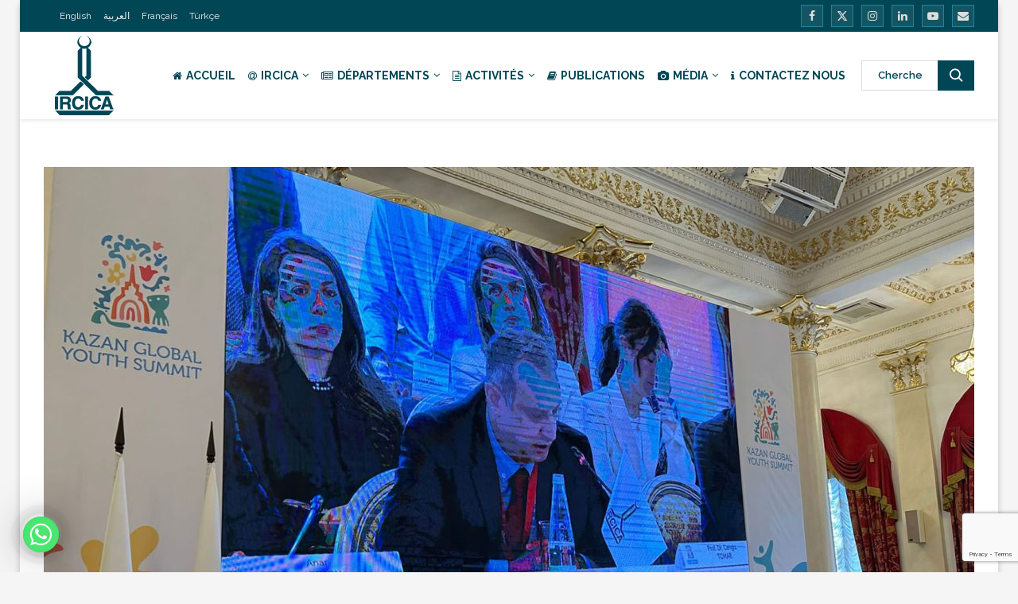

--- FILE ---
content_type: text/html; charset=UTF-8
request_url: https://www.ircica.org/fr/activites/conferences/lircica-a-participe-au-deuxieme-sommet-mondial-de-la-jeunesse-de-kazan
body_size: 43359
content:
<!DOCTYPE html>
<html dir="ltr" lang="fr-FR" prefix="og: https://ogp.me/ns#">
<head>
    <meta charset="UTF-8">
    <meta http-equiv="X-UA-Compatible" content="IE=edge">
    <meta name="viewport" content="width=device-width, initial-scale=1">
    <link rel="profile" href="https://gmpg.org/xfn/11"/>
	        <link rel="shortcut icon" href="https://www.ircica.org/wp-content/uploads/2019/05/favicon.png"
              type="image/x-icon"/>
        <link rel="apple-touch-icon" sizes="180x180" href="https://www.ircica.org/wp-content/uploads/2019/05/favicon.png">
	    <link rel="alternate" type="application/rss+xml" title="IRCICA RSS Feed"
          href="https://www.ircica.org/fr/feed"/>
    <link rel="alternate" type="application/atom+xml" title="IRCICA Atom Feed"
          href="https://www.ircica.org/fr/feed/atom"/>
    <link rel="pingback" href="https://www.ircica.org/xmlrpc.php"/>
    <!--[if lt IE 9]>
	<script src="https://www.ircica.org/wp-content/themes/ircica/js/html5.js"></script>
	<![endif]-->
	<title>L’IRCICA a participé au deuxième Sommet mondial de la jeunesse de Kazan | IRCICA</title>
<link rel='preconnect' href='https://fonts.googleapis.com' />
<link rel='preconnect' href='https://fonts.gstatic.com' />
<meta http-equiv='x-dns-prefetch-control' content='on'>
<link rel='dns-prefetch' href='//fonts.googleapis.com' />
<link rel='dns-prefetch' href='//fonts.gstatic.com' />
<link rel='dns-prefetch' href='//s.gravatar.com' />
<link rel='dns-prefetch' href='//www.google-analytics.com' />
		<style>.penci-library-modal-btn {margin-left: 5px;background: #33ad67;vertical-align: top;font-size: 0 !important;}.penci-library-modal-btn:before {content: '';width: 16px;height: 16px;background-image: url('https://www.ircica.org/wp-content/themes/ircica/images/penci-icon.png');background-position: center;background-size: contain;background-repeat: no-repeat;}#penci-library-modal .penci-elementor-template-library-template-name {text-align: right;flex: 1 0 0%;}</style>
		<style>img:is([sizes="auto" i], [sizes^="auto," i]) { contain-intrinsic-size: 3000px 1500px }</style>
	<link rel="alternate" hreflang="en" href="https://www.ircica.org/activities/conferences/ircica-participated-in-the-second-kazan-global-youth-summit" />
<link rel="alternate" hreflang="ar" href="https://www.ircica.org/ar/%d8%a7%d9%84%d9%81%d8%b9%d8%a7%d9%84%d9%8a%d8%a7%d8%aa/%d8%a7%d9%84%d9%85%d8%a4%d8%aa%d9%85%d8%b1%d8%a7%d8%aa/%d9%85%d8%b4%d8%a7%d8%b1%d9%83%d8%a9-%d8%a5%d8%b1%d8%b3%d9%8a%d9%83%d8%a7-%d9%81%d9%8a-%d9%82%d9%85%d8%a9-%d9%82%d8%a7%d8%b2%d8%a7%d9%86-%d8%a7%d9%84%d8%b9%d8%a7%d9%84%d9%85%d9%8a%d8%a9-%d8%a7%d9%84%d" />
<link rel="alternate" hreflang="fr" href="https://www.ircica.org/fr/activites/conferences/lircica-a-participe-au-deuxieme-sommet-mondial-de-la-jeunesse-de-kazan" />
<link rel="alternate" hreflang="tr" href="https://www.ircica.org/tr/faaliyetler/konferans/ircica-ikinci-kazan-kuresel-genclik-zirvesine-katildi" />
<link rel="alternate" hreflang="x-default" href="https://www.ircica.org/activities/conferences/ircica-participated-in-the-second-kazan-global-youth-summit" />

		<!-- All in One SEO Pro 4.8.3.2 - aioseo.com -->
	<meta name="description" content="Le deuxième Sommet mondial de la jeunesse de Kazan a été organisé par le gouvernement de la République du Tatarstan et le Forum de la jeunesse de la coopération islamique (ICYF), affilié à l’OCI, à Kazan, Tatarstan, Fédération de Russie, du 27 au 30 août 2023, en collaboration avec l’Agence fédérale pour la jeunesse (Fédération" />
	<meta name="robots" content="max-image-preview:large" />
	<meta name="author" content="OIC IRCICA"/>
	<meta name="google-site-verification" content="wMzk3DWlm6JfWBA3lkSnFfzWwoOTG0Dp5IL5tXrtz-U" />
	<link rel="canonical" href="https://www.ircica.org/fr/activites/conferences/lircica-a-participe-au-deuxieme-sommet-mondial-de-la-jeunesse-de-kazan" />
	<meta name="generator" content="All in One SEO Pro (AIOSEO) 4.8.3.2" />
		<meta property="og:locale" content="fr_FR" />
		<meta property="og:site_name" content="IRCICA | Centre de Recherche sur l&#039;Histoire, l&#039;Art et la Culture Islamiques" />
		<meta property="og:type" content="article" />
		<meta property="og:title" content="L’IRCICA a participé au deuxième Sommet mondial de la jeunesse de Kazan | IRCICA" />
		<meta property="og:description" content="Le deuxième Sommet mondial de la jeunesse de Kazan a été organisé par le gouvernement de la République du Tatarstan et le Forum de la jeunesse de la coopération islamique (ICYF), affilié à l’OCI, à Kazan, Tatarstan, Fédération de Russie, du 27 au 30 août 2023, en collaboration avec l’Agence fédérale pour la jeunesse (Fédération" />
		<meta property="og:url" content="https://www.ircica.org/fr/activites/conferences/lircica-a-participe-au-deuxieme-sommet-mondial-de-la-jeunesse-de-kazan" />
		<meta property="fb:app_id" content="127263280630064" />
		<meta property="fb:admins" content="519417849" />
		<meta property="og:image" content="https://www.ircica.org/wp-content/uploads/2023/08/ircica-participated-in-the-second-kazan-global-youth-summit.jpg" />
		<meta property="og:image:secure_url" content="https://www.ircica.org/wp-content/uploads/2023/08/ircica-participated-in-the-second-kazan-global-youth-summit.jpg" />
		<meta property="og:image:width" content="1920" />
		<meta property="og:image:height" content="1440" />
		<meta property="article:published_time" content="2023-08-30T13:18:19+00:00" />
		<meta property="article:modified_time" content="2023-08-31T13:25:49+00:00" />
		<meta property="article:publisher" content="https://www.facebook.com/ircica" />
		<meta name="twitter:card" content="summary_large_image" />
		<meta name="twitter:site" content="@ircica" />
		<meta name="twitter:title" content="L’IRCICA a participé au deuxième Sommet mondial de la jeunesse de Kazan | IRCICA" />
		<meta name="twitter:description" content="Le deuxième Sommet mondial de la jeunesse de Kazan a été organisé par le gouvernement de la République du Tatarstan et le Forum de la jeunesse de la coopération islamique (ICYF), affilié à l’OCI, à Kazan, Tatarstan, Fédération de Russie, du 27 au 30 août 2023, en collaboration avec l’Agence fédérale pour la jeunesse (Fédération" />
		<meta name="twitter:image" content="https://www.ircica.org/wp-content/uploads/2023/08/ircica-participated-in-the-second-kazan-global-youth-summit.jpg" />
		<script type="application/ld+json" class="aioseo-schema">
			{"@context":"https:\/\/schema.org","@graph":[{"@type":"Article","@id":"https:\/\/www.ircica.org\/fr\/activites\/conferences\/lircica-a-participe-au-deuxieme-sommet-mondial-de-la-jeunesse-de-kazan#article","name":"L\u2019IRCICA a particip\u00e9 au deuxi\u00e8me Sommet mondial de la jeunesse de Kazan | IRCICA","headline":"L\u2019IRCICA a particip\u00e9 au deuxi\u00e8me Sommet mondial de la jeunesse de Kazan","author":{"@id":"https:\/\/www.ircica.org\/fr\/author\/ircica#author"},"publisher":{"@id":"https:\/\/www.ircica.org\/fr\/#organization"},"image":{"@type":"ImageObject","url":"https:\/\/www.ircica.org\/wp-content\/uploads\/2023\/08\/ircica-participated-in-the-second-kazan-global-youth-summit.jpg","width":1920,"height":1440},"datePublished":"2023-08-30T16:18:19+03:00","dateModified":"2023-08-31T16:25:49+03:00","inLanguage":"fr-FR","mainEntityOfPage":{"@id":"https:\/\/www.ircica.org\/fr\/activites\/conferences\/lircica-a-participe-au-deuxieme-sommet-mondial-de-la-jeunesse-de-kazan#webpage"},"isPartOf":{"@id":"https:\/\/www.ircica.org\/fr\/activites\/conferences\/lircica-a-participe-au-deuxieme-sommet-mondial-de-la-jeunesse-de-kazan#webpage"},"articleSection":"Conf\u00e9rences, Facultatif"},{"@type":"BreadcrumbList","@id":"https:\/\/www.ircica.org\/fr\/activites\/conferences\/lircica-a-participe-au-deuxieme-sommet-mondial-de-la-jeunesse-de-kazan#breadcrumblist","itemListElement":[{"@type":"ListItem","@id":"https:\/\/www.ircica.org\/fr#listItem","position":1,"name":"Home","item":"https:\/\/www.ircica.org\/fr","nextItem":{"@type":"ListItem","@id":"https:\/\/www.ircica.org\/fr\/activites#listItem","name":"Activit\u00e9s"}},{"@type":"ListItem","@id":"https:\/\/www.ircica.org\/fr\/activites#listItem","position":2,"name":"Activit\u00e9s","item":"https:\/\/www.ircica.org\/fr\/activites","nextItem":{"@type":"ListItem","@id":"https:\/\/www.ircica.org\/fr\/activites\/conferences#listItem","name":"Conf\u00e9rences"},"previousItem":{"@type":"ListItem","@id":"https:\/\/www.ircica.org\/fr#listItem","name":"Home"}},{"@type":"ListItem","@id":"https:\/\/www.ircica.org\/fr\/activites\/conferences#listItem","position":3,"name":"Conf\u00e9rences","item":"https:\/\/www.ircica.org\/fr\/activites\/conferences","nextItem":{"@type":"ListItem","@id":"https:\/\/www.ircica.org\/fr\/activites\/conferences\/lircica-a-participe-au-deuxieme-sommet-mondial-de-la-jeunesse-de-kazan#listItem","name":"L\u2019IRCICA a particip\u00e9 au deuxi\u00e8me Sommet mondial de la jeunesse de Kazan"},"previousItem":{"@type":"ListItem","@id":"https:\/\/www.ircica.org\/fr\/activites#listItem","name":"Activit\u00e9s"}},{"@type":"ListItem","@id":"https:\/\/www.ircica.org\/fr\/activites\/conferences\/lircica-a-participe-au-deuxieme-sommet-mondial-de-la-jeunesse-de-kazan#listItem","position":4,"name":"L\u2019IRCICA a particip\u00e9 au deuxi\u00e8me Sommet mondial de la jeunesse de Kazan","previousItem":{"@type":"ListItem","@id":"https:\/\/www.ircica.org\/fr\/activites\/conferences#listItem","name":"Conf\u00e9rences"}}]},{"@type":"Organization","@id":"https:\/\/www.ircica.org\/fr\/#organization","name":"IRCICA | Research Centre For Islamic History, Art and Culture","description":"Centre de Recherche sur l'Histoire, l'Art et la Culture Islamiques","url":"https:\/\/www.ircica.org\/fr\/","email":"info@ircica.org","telephone":"+905387216201","logo":{"@type":"ImageObject","url":"https:\/\/www.ircica.org\/wp-content\/uploads\/2019\/04\/ircica.jpg","@id":"https:\/\/www.ircica.org\/fr\/activites\/conferences\/lircica-a-participe-au-deuxieme-sommet-mondial-de-la-jeunesse-de-kazan\/#organizationLogo","width":1170,"height":585},"image":{"@id":"https:\/\/www.ircica.org\/fr\/activites\/conferences\/lircica-a-participe-au-deuxieme-sommet-mondial-de-la-jeunesse-de-kazan\/#organizationLogo"},"sameAs":["https:\/\/www.instagram.com\/oic.ircica","https:\/\/www.pinterest.com\/oic_ircica","https:\/\/www.youtube.com\/channel\/UC5fEZ2XpygpvrN9XkpSh0GQ","https:\/\/www.linkedin.com\/company\/oic-ircica"],"address":{"@id":"https:\/\/www.ircica.org\/fr\/#postaladdress","@type":"PostalAddress","streetAddress":"Hocapa\u015fa Mahallesi, Alemdar Caddesi, No. 15, B\u00e2b\u0131\u00e2l\u00ee Giri\u015fi Ca\u011falo\u011flu","postalCode":"34110","addressLocality":"\u0130stanbul","addressRegion":"Fatih","addressCountry":"TR"}},{"@type":"Person","@id":"https:\/\/www.ircica.org\/fr\/author\/ircica#author","url":"https:\/\/www.ircica.org\/fr\/author\/ircica","name":"OIC IRCICA"},{"@type":"WebPage","@id":"https:\/\/www.ircica.org\/fr\/activites\/conferences\/lircica-a-participe-au-deuxieme-sommet-mondial-de-la-jeunesse-de-kazan#webpage","url":"https:\/\/www.ircica.org\/fr\/activites\/conferences\/lircica-a-participe-au-deuxieme-sommet-mondial-de-la-jeunesse-de-kazan","name":"L\u2019IRCICA a particip\u00e9 au deuxi\u00e8me Sommet mondial de la jeunesse de Kazan | IRCICA","description":"Le deuxi\u00e8me Sommet mondial de la jeunesse de Kazan a \u00e9t\u00e9 organis\u00e9 par le gouvernement de la R\u00e9publique du Tatarstan et le Forum de la jeunesse de la coop\u00e9ration islamique (ICYF), affili\u00e9 \u00e0 l\u2019OCI, \u00e0 Kazan, Tatarstan, F\u00e9d\u00e9ration de Russie, du 27 au 30 ao\u00fbt 2023, en collaboration avec l\u2019Agence f\u00e9d\u00e9rale pour la jeunesse (F\u00e9d\u00e9ration","inLanguage":"fr-FR","isPartOf":{"@id":"https:\/\/www.ircica.org\/fr\/#website"},"breadcrumb":{"@id":"https:\/\/www.ircica.org\/fr\/activites\/conferences\/lircica-a-participe-au-deuxieme-sommet-mondial-de-la-jeunesse-de-kazan#breadcrumblist"},"author":{"@id":"https:\/\/www.ircica.org\/fr\/author\/ircica#author"},"creator":{"@id":"https:\/\/www.ircica.org\/fr\/author\/ircica#author"},"image":{"@type":"ImageObject","url":"https:\/\/www.ircica.org\/wp-content\/uploads\/2023\/08\/ircica-participated-in-the-second-kazan-global-youth-summit.jpg","@id":"https:\/\/www.ircica.org\/fr\/activites\/conferences\/lircica-a-participe-au-deuxieme-sommet-mondial-de-la-jeunesse-de-kazan\/#mainImage","width":1920,"height":1440},"primaryImageOfPage":{"@id":"https:\/\/www.ircica.org\/fr\/activites\/conferences\/lircica-a-participe-au-deuxieme-sommet-mondial-de-la-jeunesse-de-kazan#mainImage"},"datePublished":"2023-08-30T16:18:19+03:00","dateModified":"2023-08-31T16:25:49+03:00"},{"@type":"WebSite","@id":"https:\/\/www.ircica.org\/fr\/#website","url":"https:\/\/www.ircica.org\/fr\/","name":"IRCICA","description":"Centre de Recherche sur l'Histoire, l'Art et la Culture Islamiques","inLanguage":"fr-FR","publisher":{"@id":"https:\/\/www.ircica.org\/fr\/#organization"}}]}
		</script>
		<!-- All in One SEO Pro -->

<link rel='dns-prefetch' href='//fonts.googleapis.com' />
		<!-- This site uses the Google Analytics by MonsterInsights plugin v8.12.1 - Using Analytics tracking - https://www.monsterinsights.com/ -->
							<script
				src="//www.googletagmanager.com/gtag/js?id=G-VWNPJLKBE0"  data-cfasync="false" data-wpfc-render="false" type="text/javascript" async></script>
			<script data-cfasync="false" data-wpfc-render="false" type="text/javascript">
				var mi_version = '8.12.1';
				var mi_track_user = true;
				var mi_no_track_reason = '';
				
								var disableStrs = [
										'ga-disable-G-VWNPJLKBE0',
														];

				/* Function to detect opted out users */
				function __gtagTrackerIsOptedOut() {
					for (var index = 0; index < disableStrs.length; index++) {
						if (document.cookie.indexOf(disableStrs[index] + '=true') > -1) {
							return true;
						}
					}

					return false;
				}

				/* Disable tracking if the opt-out cookie exists. */
				if (__gtagTrackerIsOptedOut()) {
					for (var index = 0; index < disableStrs.length; index++) {
						window[disableStrs[index]] = true;
					}
				}

				/* Opt-out function */
				function __gtagTrackerOptout() {
					for (var index = 0; index < disableStrs.length; index++) {
						document.cookie = disableStrs[index] + '=true; expires=Thu, 31 Dec 2099 23:59:59 UTC; path=/';
						window[disableStrs[index]] = true;
					}
				}

				if ('undefined' === typeof gaOptout) {
					function gaOptout() {
						__gtagTrackerOptout();
					}
				}
								window.dataLayer = window.dataLayer || [];

				window.MonsterInsightsDualTracker = {
					helpers: {},
					trackers: {},
				};
				if (mi_track_user) {
					function __gtagDataLayer() {
						dataLayer.push(arguments);
					}

					function __gtagTracker(type, name, parameters) {
						if (!parameters) {
							parameters = {};
						}

						if (parameters.send_to) {
							__gtagDataLayer.apply(null, arguments);
							return;
						}

						if (type === 'event') {
														parameters.send_to = monsterinsights_frontend.v4_id;
							var hookName = name;
							if (typeof parameters['event_category'] !== 'undefined') {
								hookName = parameters['event_category'] + ':' + name;
							}

							if (typeof MonsterInsightsDualTracker.trackers[hookName] !== 'undefined') {
								MonsterInsightsDualTracker.trackers[hookName](parameters);
							} else {
								__gtagDataLayer('event', name, parameters);
							}
							
													} else {
							__gtagDataLayer.apply(null, arguments);
						}
					}

					__gtagTracker('js', new Date());
					__gtagTracker('set', {
						'developer_id.dZGIzZG': true,
											});
										__gtagTracker('config', 'G-VWNPJLKBE0', {"forceSSL":"true","link_attribution":"true"} );
															window.gtag = __gtagTracker;										(function () {
						/* https://developers.google.com/analytics/devguides/collection/analyticsjs/ */
						/* ga and __gaTracker compatibility shim. */
						var noopfn = function () {
							return null;
						};
						var newtracker = function () {
							return new Tracker();
						};
						var Tracker = function () {
							return null;
						};
						var p = Tracker.prototype;
						p.get = noopfn;
						p.set = noopfn;
						p.send = function () {
							var args = Array.prototype.slice.call(arguments);
							args.unshift('send');
							__gaTracker.apply(null, args);
						};
						var __gaTracker = function () {
							var len = arguments.length;
							if (len === 0) {
								return;
							}
							var f = arguments[len - 1];
							if (typeof f !== 'object' || f === null || typeof f.hitCallback !== 'function') {
								if ('send' === arguments[0]) {
									var hitConverted, hitObject = false, action;
									if ('event' === arguments[1]) {
										if ('undefined' !== typeof arguments[3]) {
											hitObject = {
												'eventAction': arguments[3],
												'eventCategory': arguments[2],
												'eventLabel': arguments[4],
												'value': arguments[5] ? arguments[5] : 1,
											}
										}
									}
									if ('pageview' === arguments[1]) {
										if ('undefined' !== typeof arguments[2]) {
											hitObject = {
												'eventAction': 'page_view',
												'page_path': arguments[2],
											}
										}
									}
									if (typeof arguments[2] === 'object') {
										hitObject = arguments[2];
									}
									if (typeof arguments[5] === 'object') {
										Object.assign(hitObject, arguments[5]);
									}
									if ('undefined' !== typeof arguments[1].hitType) {
										hitObject = arguments[1];
										if ('pageview' === hitObject.hitType) {
											hitObject.eventAction = 'page_view';
										}
									}
									if (hitObject) {
										action = 'timing' === arguments[1].hitType ? 'timing_complete' : hitObject.eventAction;
										hitConverted = mapArgs(hitObject);
										__gtagTracker('event', action, hitConverted);
									}
								}
								return;
							}

							function mapArgs(args) {
								var arg, hit = {};
								var gaMap = {
									'eventCategory': 'event_category',
									'eventAction': 'event_action',
									'eventLabel': 'event_label',
									'eventValue': 'event_value',
									'nonInteraction': 'non_interaction',
									'timingCategory': 'event_category',
									'timingVar': 'name',
									'timingValue': 'value',
									'timingLabel': 'event_label',
									'page': 'page_path',
									'location': 'page_location',
									'title': 'page_title',
								};
								for (arg in args) {
																		if (!(!args.hasOwnProperty(arg) || !gaMap.hasOwnProperty(arg))) {
										hit[gaMap[arg]] = args[arg];
									} else {
										hit[arg] = args[arg];
									}
								}
								return hit;
							}

							try {
								f.hitCallback();
							} catch (ex) {
							}
						};
						__gaTracker.create = newtracker;
						__gaTracker.getByName = newtracker;
						__gaTracker.getAll = function () {
							return [];
						};
						__gaTracker.remove = noopfn;
						__gaTracker.loaded = true;
						window['__gaTracker'] = __gaTracker;
					})();
									} else {
										console.log("");
					(function () {
						function __gtagTracker() {
							return null;
						}

						window['__gtagTracker'] = __gtagTracker;
						window['gtag'] = __gtagTracker;
					})();
									}
			</script>
				<!-- / Google Analytics by MonsterInsights -->
		<link rel='stylesheet' id='chaty-css-css' href='https://www.ircica.org/wp-content/plugins/chaty-pro/css/chaty-front.min.css' type='text/css' media='all' />
<link rel='stylesheet' id='woocommerce-smallscreen-css' href='https://www.ircica.org/wp-content/plugins/woocommerce/assets/css/woocommerce-smallscreen.css' type='text/css' media='only screen and (max-width: 768px)' />
<style id='woocommerce-inline-inline-css' type='text/css'>
.woocommerce form .form-row .required { visibility: visible; }
</style>
<link rel='stylesheet' id='wpml-legacy-horizontal-list-0-css' href='https://www.ircica.org/wp-content/plugins/sitepress-multilingual-cms/templates/language-switchers/legacy-list-horizontal/style.min.css' type='text/css' media='all' />
<link rel='stylesheet' id='wpml-menu-item-0-css' href='https://www.ircica.org/wp-content/plugins/sitepress-multilingual-cms/templates/language-switchers/menu-item/style.min.css' type='text/css' media='all' />
<style id='wpml-menu-item-0-inline-css' type='text/css'>
.menu-item-wpml-ls-140-la{ display: none; visibility: hidden; width: 0; padding-bottom: 10px;} .wpml-ls-item-la{ display: none; visibility: hidden; width: 0; padding-bottom: 10px;}
</style>
<link rel='stylesheet' id='cms-navigation-style-base-css' href='https://www.ircica.org/wp-content/plugins/wpml-cms-nav/res/css/cms-navigation-base.css' type='text/css' media='screen' />
<link rel='stylesheet' id='cms-navigation-style-css' href='https://www.ircica.org/wp-content/plugins/wpml-cms-nav/res/css/cms-navigation.css' type='text/css' media='screen' />
<link rel='stylesheet' id='penci-fonts-css' href='https://fonts.googleapis.com/css?family=Raleway%3A300%2C300italic%2C400%2C400italic%2C500%2C500italic%2C700%2C700italic%2C800%2C800italic%7CPT+Serif%3A300%2C300italic%2C400%2C400italic%2C500%2C500italic%2C700%2C700italic%2C800%2C800italic%7C-apple-system%3A300%2C300italic%2C400%2C400italic%2C500%2C500italic%2C600%2C600italic%2C700%2C700italic%2C800%2C800italic%26subset%3Dlatin%2Ccyrillic%2Ccyrillic-ext%2Cgreek%2Cgreek-ext%2Clatin-ext&#038;display=swap' type='text/css' media='all' />
<link rel='stylesheet' id='penci-main-style-css' href='https://www.ircica.org/wp-content/themes/ircica/main.css' type='text/css' media='all' />
<link rel='stylesheet' id='penci-font-awesomeold-css' href='https://www.ircica.org/wp-content/themes/ircica/css/font-awesome.4.7.0.swap.min.css' type='text/css' media='all' />
<link rel='stylesheet' id='penci_icon-css' href='https://www.ircica.org/wp-content/themes/ircica/css/penci-icon.css' type='text/css' media='all' />
<link rel='stylesheet' id='penci_style-css' href='https://www.ircica.org/wp-content/themes/ircica/style.css' type='text/css' media='all' />
<link rel='stylesheet' id='penci_social_counter-css' href='https://www.ircica.org/wp-content/themes/ircica/css/social-counter.css' type='text/css' media='all' />
<link rel='stylesheet' id='penci-header-builder-fonts-css' href='https://fonts.googleapis.com/css?family=Raleway%3A300%2C300italic%2C400%2C400italic%2C500%2C500italic%2C600%2C600italic%2C700%2C700italic%2C800%2C800italic%26subset%3Dlatin%2Ccyrillic%2Ccyrillic-ext%2Cgreek%2Cgreek-ext%2Clatin-ext&#038;display=swap' type='text/css' media='all' />
<link rel='stylesheet' id='elementor-icons-css' href='https://www.ircica.org/wp-content/plugins/elementor/assets/lib/eicons/css/elementor-icons.min.css' type='text/css' media='all' />
<link rel='stylesheet' id='elementor-frontend-legacy-css' href='https://www.ircica.org/wp-content/plugins/elementor/assets/css/frontend-legacy.min.css' type='text/css' media='all' />
<link rel='stylesheet' id='elementor-frontend-css' href='https://www.ircica.org/wp-content/plugins/elementor/assets/css/frontend-lite.min.css' type='text/css' media='all' />
<link rel='stylesheet' id='swiper-css' href='https://www.ircica.org/wp-content/plugins/elementor/assets/lib/swiper/css/swiper.min.css' type='text/css' media='all' />
<link rel='stylesheet' id='elementor-post-15616-css' href='https://www.ircica.org/wp-content/uploads/elementor/css/post-15616.css' type='text/css' media='all' />
<link rel='stylesheet' id='elementor-pro-css' href='https://www.ircica.org/wp-content/plugins/elementor-pro/assets/css/frontend-lite.min.css' type='text/css' media='all' />
<link rel='stylesheet' id='uael-frontend-css' href='https://www.ircica.org/wp-content/plugins/ultimate-elementor/assets/min-css/uael-frontend.min.css' type='text/css' media='all' />
<link rel='stylesheet' id='elementor-global-css' href='https://www.ircica.org/wp-content/uploads/elementor/css/global.css' type='text/css' media='all' />
<link rel='stylesheet' id='elementor-post-15495-css' href='https://www.ircica.org/wp-content/uploads/elementor/css/post-15495.css' type='text/css' media='all' />
<link rel='stylesheet' id='woocommerce-css' href='https://www.ircica.org/wp-content/themes/ircica/inc/woocommerce/css/build/woocommerce.css' type='text/css' media='all' />
<link rel='stylesheet' id='woocommerce-layout-css' href='https://www.ircica.org/wp-content/themes/ircica/inc/woocommerce/css/build/woocommerce-layout.css' type='text/css' media='all' />
<link rel='stylesheet' id='penci-woocommerce-css' href='https://www.ircica.org/wp-content/themes/ircica/inc/woocommerce/css/penci-woocomerce.css' type='text/css' media='all' />
<style id='penci-woocommerce-inline-css' type='text/css'>
:root{--pc-woo-quick-view-width: 960px;}
</style>
<link rel='stylesheet' id='google-fonts-1-css' href='https://fonts.googleapis.com/css?family=Roboto%3A100%2C100italic%2C200%2C200italic%2C300%2C300italic%2C400%2C400italic%2C500%2C500italic%2C600%2C600italic%2C700%2C700italic%2C800%2C800italic%2C900%2C900italic%7CRoboto+Slab%3A100%2C100italic%2C200%2C200italic%2C300%2C300italic%2C400%2C400italic%2C500%2C500italic%2C600%2C600italic%2C700%2C700italic%2C800%2C800italic%2C900%2C900italic&#038;display=auto' type='text/css' media='all' />
<link rel="preconnect" href="https://fonts.gstatic.com/" crossorigin><script type="text/template" id="tmpl-variation-template">
	<div class="woocommerce-variation-description">{{{ data.variation.variation_description }}}</div>
	<div class="woocommerce-variation-price">{{{ data.variation.price_html }}}</div>
	<div class="woocommerce-variation-availability">{{{ data.variation.availability_html }}}</div>
</script>
<script type="text/template" id="tmpl-unavailable-variation-template">
	<p>Sorry, this product is unavailable. Please choose a different combination.</p>
</script>
<script type="text/javascript" src="https://www.ircica.org/wp-includes/js/jquery/jquery.min.js" id="jquery-core-js"></script>
<script type="text/javascript" src="https://www.ircica.org/wp-includes/js/jquery/jquery-migrate.min.js" id="jquery-migrate-js"></script>
<script type="text/javascript" src="https://www.ircica.org/wp-content/plugins/google-analytics-premium/assets/js/frontend-gtag.min.js" id="monsterinsights-frontend-script-js"></script>
<script data-cfasync="false" data-wpfc-render="false" type="text/javascript" id='monsterinsights-frontend-script-js-extra'>/* <![CDATA[ */
var monsterinsights_frontend = {"js_events_tracking":"true","download_extensions":"doc,pdf,ppt,zip,xls,docx,pptx,xlsx","inbound_paths":"[{\"path\":\"\\\/go\\\/\",\"label\":\"affiliate\"},{\"path\":\"\\\/recommend\\\/\",\"label\":\"affiliate\"}]","home_url":"https:\/\/www.ircica.org\/fr","hash_tracking":"false","ua":"","v4_id":"G-VWNPJLKBE0"};/* ]]> */
</script>
<script type="text/javascript" id="chaty-js-extra">
/* <![CDATA[ */
var chaty_settings = {"chaty_widgets":[{"id":"_1","identifier":"_1","settings":{"show_close_button":"yes","position":"left","custom_position":1,"bottom_spacing":25,"side_spacing":25,"icon_view":"vertical","default_state":"click","cta_text":"","cta_text_color":"#333333","cta_bg_color":"#ffffff","show_cta":"all_time","is_pending_mesg_enabled":"off","pending_mesg_count":"1","pending_mesg_count_color":"#ffffff","pending_mesg_count_bgcolor":"#dd0000","widget_icon":"chat-base","widget_icon_url":"","font_family":"System Stack","widget_size":"45","custom_widget_size":"45","is_google_analytics_enabled":"off","close_text":"Hide","widget_color":"#a886cd","widget_rgb_color":"168,134,205","has_custom_css":0,"custom_css":"","widget_token":"d4fc6f9614","widget_index":"_1","attention_effect":"shockwave"},"triggers":{"has_time_delay":0,"time_delay":0,"exit_intent":0,"has_display_after_page_scroll":0,"display_after_page_scroll":0,"auto_hide_widget":0,"hide_after":0,"show_on_pages_rules":[],"time_diff":0,"has_date_scheduling_rules":0,"date_scheduling_rules":{"start_date_time":"","end_date_time":""},"date_scheduling_rules_timezone":0,"day_hours_scheduling_rules_timezone":0,"has_day_hours_scheduling_rules":0,"day_hours_scheduling_rules":[],"day_time_diff":"","show_on_direct_visit":0,"show_on_referrer_social_network":0,"show_on_referrer_search_engines":0,"show_on_referrer_google_ads":0,"show_on_referrer_urls":[],"has_show_on_specific_referrer_urls":0,"has_traffic_source":0,"has_countries":0,"countries":[],"has_target_rules":0},"channels":[{"channel":"Whatsapp","value":"905494026060","hover_text":"WhatsApp","svg_icon":"<svg aria-hidden=\"true\" class=\"ico_d \" width=\"39\" height=\"39\" viewBox=\"0 0 39 39\" fill=\"none\" xmlns=\"http:\/\/www.w3.org\/2000\/svg\" style=\"transform: rotate(0deg);\"><circle class=\"color-element\" cx=\"19.4395\" cy=\"19.4395\" r=\"19.4395\" fill=\"#49E670\"\/><path d=\"M12.9821 10.1115C12.7029 10.7767 11.5862 11.442 10.7486 11.575C10.1902 11.7081 9.35269 11.8411 6.84003 10.7767C3.48981 9.44628 1.39593 6.25317 1.25634 6.12012C1.11674 5.85403 2.13001e-06 4.39053 2.13001e-06 2.92702C2.13001e-06 1.46351 0.83755 0.665231 1.11673 0.399139C1.39592 0.133046 1.8147 1.01506e-06 2.23348 1.01506e-06C2.37307 1.01506e-06 2.51267 1.01506e-06 2.65226 1.01506e-06C2.93144 1.01506e-06 3.21063 -2.02219e-06 3.35022 0.532183C3.62941 1.19741 4.32736 2.66092 4.32736 2.79397C4.46696 2.92702 4.46696 3.19311 4.32736 3.32616C4.18777 3.59225 4.18777 3.59224 3.90858 3.85834C3.76899 3.99138 3.6294 4.12443 3.48981 4.39052C3.35022 4.52357 3.21063 4.78966 3.35022 5.05576C3.48981 5.32185 4.18777 6.38622 5.16491 7.18449C6.42125 8.24886 7.39839 8.51496 7.81717 8.78105C8.09636 8.91409 8.37554 8.9141 8.65472 8.648C8.93391 8.38191 9.21309 7.98277 9.49228 7.58363C9.77146 7.31754 10.0507 7.1845 10.3298 7.31754C10.609 7.45059 12.2841 8.11582 12.5633 8.38191C12.8425 8.51496 13.1217 8.648 13.1217 8.78105C13.1217 8.78105 13.1217 9.44628 12.9821 10.1115Z\" transform=\"translate(12.9597 12.9597)\" fill=\"#FAFAFA\"\/><path d=\"M0.196998 23.295L0.131434 23.4862L0.323216 23.4223L5.52771 21.6875C7.4273 22.8471 9.47325 23.4274 11.6637 23.4274C18.134 23.4274 23.4274 18.134 23.4274 11.6637C23.4274 5.19344 18.134 -0.1 11.6637 -0.1C5.19344 -0.1 -0.1 5.19344 -0.1 11.6637C-0.1 13.9996 0.624492 16.3352 1.93021 18.2398L0.196998 23.295ZM5.87658 19.8847L5.84025 19.8665L5.80154 19.8788L2.78138 20.8398L3.73978 17.9646L3.75932 17.906L3.71562 17.8623L3.43104 17.5777C2.27704 15.8437 1.55796 13.8245 1.55796 11.6637C1.55796 6.03288 6.03288 1.55796 11.6637 1.55796C17.2945 1.55796 21.7695 6.03288 21.7695 11.6637C21.7695 17.2945 17.2945 21.7695 11.6637 21.7695C9.64222 21.7695 7.76778 21.1921 6.18227 20.039L6.17557 20.0342L6.16817 20.0305L5.87658 19.8847Z\" transform=\"translate(7.7758 7.77582)\" fill=\"white\" stroke=\"white\" stroke-width=\"0.2\"\/><\/svg>","is_desktop":1,"is_mobile":1,"icon_color":"#49E670","icon_rgb_color":"73,230,112","channel_type":"Whatsapp","custom_image_url":"","order":"","pre_set_message":"","is_use_web_version":"1","is_open_new_tab":"1","is_default_open":"0","has_welcome_message":"0","chat_welcome_message":"<p>How can I help you? :)<\/p>","qr_code_image_url":"","mail_subject":"","channel_account_type":"personal","contact_form_settings":[],"contact_fields":[],"url":"https:\/\/web.whatsapp.com\/send?phone=905494026060","mobile_target":"","desktop_target":"_blank","target":"_blank","is_agent":"0","agent_data":[],"header_text":"","header_sub_text":"","header_bg_color":"","header_text_color":"","widget_token":"d4fc6f9614","widget_index":"_1","click_event":"","is_agent_desktop":"0","is_agent_mobile":"0"}]}],"ajax_url":"https:\/\/www.ircica.org\/wp-admin\/admin-ajax.php","data_analytics_settings":"on"};
/* ]]> */
</script>
<script type="text/javascript" src="https://www.ircica.org/wp-content/plugins/chaty-pro/js/cht-front-script.min.js" id="chaty-js"></script>
<script type="text/javascript" src="https://www.ircica.org/wp-content/plugins/woocommerce/assets/js/jquery-blockui/jquery.blockUI.min.js" id="jquery-blockui-js" defer="defer" data-wp-strategy="defer"></script>
<script type="text/javascript" id="wc-add-to-cart-js-extra">
/* <![CDATA[ */
var wc_add_to_cart_params = {"ajax_url":"\/wp-admin\/admin-ajax.php","wc_ajax_url":"\/fr\/?wc-ajax=%%endpoint%%","i18n_view_cart":"View cart","cart_url":"https:\/\/www.ircica.org\/publications\/cart","is_cart":"","cart_redirect_after_add":"no"};
/* ]]> */
</script>
<script type="text/javascript" src="https://www.ircica.org/wp-content/plugins/woocommerce/assets/js/frontend/add-to-cart.min.js" id="wc-add-to-cart-js" defer="defer" data-wp-strategy="defer"></script>
<script type="text/javascript" src="https://www.ircica.org/wp-content/plugins/woocommerce/assets/js/js-cookie/js.cookie.min.js" id="js-cookie-js" defer="defer" data-wp-strategy="defer"></script>
<script type="text/javascript" id="woocommerce-js-extra">
/* <![CDATA[ */
var woocommerce_params = {"ajax_url":"\/wp-admin\/admin-ajax.php","wc_ajax_url":"\/fr\/?wc-ajax=%%endpoint%%"};
/* ]]> */
</script>
<script type="text/javascript" src="https://www.ircica.org/wp-content/plugins/woocommerce/assets/js/frontend/woocommerce.min.js" id="woocommerce-js" defer="defer" data-wp-strategy="defer"></script>
<script type="text/javascript" src="https://www.ircica.org/wp-includes/js/underscore.min.js" id="underscore-js"></script>
<script type="text/javascript" id="wp-util-js-extra">
/* <![CDATA[ */
var _wpUtilSettings = {"ajax":{"url":"\/wp-admin\/admin-ajax.php"}};
/* ]]> */
</script>
<script type="text/javascript" src="https://www.ircica.org/wp-includes/js/wp-util.min.js" id="wp-util-js"></script>
<script type="text/javascript" id="wc-add-to-cart-variation-js-extra">
/* <![CDATA[ */
var wc_add_to_cart_variation_params = {"wc_ajax_url":"\/fr\/?wc-ajax=%%endpoint%%","i18n_no_matching_variations_text":"Sorry, no products matched your selection. Please choose a different combination.","i18n_make_a_selection_text":"Please select some product options before adding this product to your cart.","i18n_unavailable_text":"Sorry, this product is unavailable. Please choose a different combination."};
/* ]]> */
</script>
<script type="text/javascript" src="https://www.ircica.org/wp-content/plugins/woocommerce/assets/js/frontend/add-to-cart-variation.min.js" id="wc-add-to-cart-variation-js" defer="defer" data-wp-strategy="defer"></script>
<link rel="https://api.w.org/" href="https://www.ircica.org/fr/wp-json/" /><link rel="alternate" title="JSON" type="application/json" href="https://www.ircica.org/fr/wp-json/wp/v2/posts/20112" /><link rel="alternate" title="oEmbed (JSON)" type="application/json+oembed" href="https://www.ircica.org/fr/wp-json/oembed/1.0/embed?url=https%3A%2F%2Fwww.ircica.org%2Ffr%2Factivites%2Fconferences%2Flircica-a-participe-au-deuxieme-sommet-mondial-de-la-jeunesse-de-kazan" />
<link rel="alternate" title="oEmbed (XML)" type="text/xml+oembed" href="https://www.ircica.org/fr/wp-json/oembed/1.0/embed?url=https%3A%2F%2Fwww.ircica.org%2Ffr%2Factivites%2Fconferences%2Flircica-a-participe-au-deuxieme-sommet-mondial-de-la-jeunesse-de-kazan&#038;format=xml" />
<meta name="generator" content="WPML ver:4.6.9 stt:5,1,4,53;" />
<script>var portfolioDataJs = portfolioDataJs || [];</script><style id="penci-custom-style" type="text/css">body{ --pcbg-cl: #fff; --pctext-cl: #313131; --pcborder-cl: #dedede; --pcheading-cl: #313131; --pcmeta-cl: #888888; --pcaccent-cl: #6eb48c; --pcbody-font: 'PT Serif', serif; --pchead-font: 'Raleway', sans-serif; --pchead-wei: bold; --pcava_bdr:10px; } .single.penci-body-single-style-5 #header, .single.penci-body-single-style-6 #header, .single.penci-body-single-style-10 #header, .single.penci-body-single-style-5 .pc-wrapbuilder-header, .single.penci-body-single-style-6 .pc-wrapbuilder-header, .single.penci-body-single-style-10 .pc-wrapbuilder-header { --pchd-mg: 40px; } .fluid-width-video-wrapper > div { position: absolute; left: 0; right: 0; top: 0; width: 100%; height: 100%; } .yt-video-place { position: relative; text-align: center; } .yt-video-place.embed-responsive .start-video { display: block; top: 0; left: 0; bottom: 0; right: 0; position: absolute; transform: none; } .yt-video-place.embed-responsive .start-video img { margin: 0; padding: 0; top: 50%; display: inline-block; position: absolute; left: 50%; transform: translate(-50%, -50%); width: 68px; height: auto; } .mfp-bg { top: 0; left: 0; width: 100%; height: 100%; z-index: 9999999; overflow: hidden; position: fixed; background: #0b0b0b; opacity: .8; filter: alpha(opacity=80) } .mfp-wrap { top: 0; left: 0; width: 100%; height: 100%; z-index: 9999999; position: fixed; outline: none !important; -webkit-backface-visibility: hidden } body { --pcbody-font: 'Raleway', sans-serif; } p{ line-height: 1.8; } #main #bbpress-forums .bbp-login-form fieldset.bbp-form select, #main #bbpress-forums .bbp-login-form .bbp-form input[type="password"], #main #bbpress-forums .bbp-login-form .bbp-form input[type="text"], .penci-login-register input[type="email"], .penci-login-register input[type="text"], .penci-login-register input[type="password"], .penci-login-register input[type="number"], body, textarea, #respond textarea, .widget input[type="text"], .widget input[type="email"], .widget input[type="date"], .widget input[type="number"], .wpcf7 textarea, .mc4wp-form input, #respond input, div.wpforms-container .wpforms-form.wpforms-form input[type=date], div.wpforms-container .wpforms-form.wpforms-form input[type=datetime], div.wpforms-container .wpforms-form.wpforms-form input[type=datetime-local], div.wpforms-container .wpforms-form.wpforms-form input[type=email], div.wpforms-container .wpforms-form.wpforms-form input[type=month], div.wpforms-container .wpforms-form.wpforms-form input[type=number], div.wpforms-container .wpforms-form.wpforms-form input[type=password], div.wpforms-container .wpforms-form.wpforms-form input[type=range], div.wpforms-container .wpforms-form.wpforms-form input[type=search], div.wpforms-container .wpforms-form.wpforms-form input[type=tel], div.wpforms-container .wpforms-form.wpforms-form input[type=text], div.wpforms-container .wpforms-form.wpforms-form input[type=time], div.wpforms-container .wpforms-form.wpforms-form input[type=url], div.wpforms-container .wpforms-form.wpforms-form input[type=week], div.wpforms-container .wpforms-form.wpforms-form select, div.wpforms-container .wpforms-form.wpforms-form textarea, .wpcf7 input, form.pc-searchform input.search-input, ul.homepage-featured-boxes .penci-fea-in h4, .widget.widget_categories ul li span.category-item-count, .about-widget .about-me-heading, .widget ul.side-newsfeed li .side-item .side-item-text .side-item-meta { font-weight: 600 } .header-slogan .header-slogan-text{ font-family: 'PT Serif', serif; } #navigation .menu > li > a, #navigation ul.menu ul.sub-menu li > a, .navigation ul.menu ul.sub-menu li > a, .penci-menu-hbg .menu li a, #sidebar-nav .menu li a { font-family: -apple-system, system-ui, BlinkMacSystemFont, "Segoe UI", Helvetica, Arial, sans-serif, "Apple Color Emoji", "Segoe UI Emoji", "Segoe UI Symbol"; font-weight: normal; } .penci-hide-tagupdated{ display: none !important; } .archive-box span, .archive-box h1{ font-size: 18px; } body { --pchead-wei: bold; } .featured-area .penci-image-holder, .featured-area .penci-slider4-overlay, .featured-area .penci-slide-overlay .overlay-link, .featured-style-29 .featured-slider-overlay, .penci-slider38-overlay{ border-radius: 0; -webkit-border-radius: 0; } .penci-featured-content-right:before{ border-top-right-radius: ; border-bottom-right-radius: ; } .penci-flat-overlay .penci-slide-overlay .penci-mag-featured-content:before{ border-bottom-left-radius: ; border-bottom-right-radius: ; } .container-single .post-image{ border-radius: ; -webkit-border-radius: ; } .penci-mega-thumbnail .penci-image-holder{ border-radius: ; -webkit-border-radius: ; } #navigation .menu > li > a, #navigation ul.menu ul.sub-menu li > a, .navigation ul.menu ul.sub-menu li > a, .penci-menu-hbg .menu li a, #sidebar-nav .menu li a, #navigation .penci-megamenu .penci-mega-child-categories a, .navigation .penci-megamenu .penci-mega-child-categories a{ font-weight: bold; } body.penci-body-boxed { background-repeat:repeat; } body.penci-body-boxed { background-size:auto; } #header .inner-header .container { padding:15px 0; } .penci-page-header h1{font-size:20px;} body{ --pcaccent-cl: #267fa1; } .penci-menuhbg-toggle:hover .lines-button:after, .penci-menuhbg-toggle:hover .penci-lines:before, .penci-menuhbg-toggle:hover .penci-lines:after,.tags-share-box.tags-share-box-s2 .post-share-plike,.penci-video_playlist .penci-playlist-title,.pencisc-column-2.penci-video_playlist .penci-video-nav .playlist-panel-item, .pencisc-column-1.penci-video_playlist .penci-video-nav .playlist-panel-item,.penci-video_playlist .penci-custom-scroll::-webkit-scrollbar-thumb, .pencisc-button, .post-entry .pencisc-button, .penci-dropcap-box, .penci-dropcap-circle, .penci-login-register input[type="submit"]:hover, .penci-ld .penci-ldin:before, .penci-ldspinner > div{ background: #267fa1; } a, .post-entry .penci-portfolio-filter ul li a:hover, .penci-portfolio-filter ul li a:hover, .penci-portfolio-filter ul li.active a, .post-entry .penci-portfolio-filter ul li.active a, .penci-countdown .countdown-amount, .archive-box h1, .post-entry a, .container.penci-breadcrumb span a:hover,.container.penci-breadcrumb a:hover, .post-entry blockquote:before, .post-entry blockquote cite, .post-entry blockquote .author, .wpb_text_column blockquote:before, .wpb_text_column blockquote cite, .wpb_text_column blockquote .author, .penci-pagination a:hover, ul.penci-topbar-menu > li a:hover, div.penci-topbar-menu > ul > li a:hover, .penci-recipe-heading a.penci-recipe-print,.penci-review-metas .penci-review-btnbuy, .main-nav-social a:hover, .widget-social .remove-circle a:hover i, .penci-recipe-index .cat > a.penci-cat-name, #bbpress-forums li.bbp-body ul.forum li.bbp-forum-info a:hover, #bbpress-forums li.bbp-body ul.topic li.bbp-topic-title a:hover, #bbpress-forums li.bbp-body ul.forum li.bbp-forum-info .bbp-forum-content a, #bbpress-forums li.bbp-body ul.topic p.bbp-topic-meta a, #bbpress-forums .bbp-breadcrumb a:hover, #bbpress-forums .bbp-forum-freshness a:hover, #bbpress-forums .bbp-topic-freshness a:hover, #buddypress ul.item-list li div.item-title a, #buddypress ul.item-list li h4 a, #buddypress .activity-header a:first-child, #buddypress .comment-meta a:first-child, #buddypress .acomment-meta a:first-child, div.bbp-template-notice a:hover, .penci-menu-hbg .menu li a .indicator:hover, .penci-menu-hbg .menu li a:hover, #sidebar-nav .menu li a:hover, .penci-rlt-popup .rltpopup-meta .rltpopup-title:hover, .penci-video_playlist .penci-video-playlist-item .penci-video-title:hover, .penci_list_shortcode li:before, .penci-dropcap-box-outline, .penci-dropcap-circle-outline, .penci-dropcap-regular, .penci-dropcap-bold{ color: #267fa1; } .penci-home-popular-post ul.slick-dots li button:hover, .penci-home-popular-post ul.slick-dots li.slick-active button, .post-entry blockquote .author span:after, .error-image:after, .error-404 .go-back-home a:after, .penci-header-signup-form, .woocommerce span.onsale, .woocommerce #respond input#submit:hover, .woocommerce a.button:hover, .woocommerce button.button:hover, .woocommerce input.button:hover, .woocommerce nav.woocommerce-pagination ul li span.current, .woocommerce div.product .entry-summary div[itemprop="description"]:before, .woocommerce div.product .entry-summary div[itemprop="description"] blockquote .author span:after, .woocommerce div.product .woocommerce-tabs #tab-description blockquote .author span:after, .woocommerce #respond input#submit.alt:hover, .woocommerce a.button.alt:hover, .woocommerce button.button.alt:hover, .woocommerce input.button.alt:hover, .pcheader-icon.shoping-cart-icon > a > span, #penci-demobar .buy-button, #penci-demobar .buy-button:hover, .penci-recipe-heading a.penci-recipe-print:hover,.penci-review-metas .penci-review-btnbuy:hover, .penci-review-process span, .penci-review-score-total, #navigation.menu-style-2 ul.menu ul.sub-menu:before, #navigation.menu-style-2 .menu ul ul.sub-menu:before, .penci-go-to-top-floating, .post-entry.blockquote-style-2 blockquote:before, #bbpress-forums #bbp-search-form .button, #bbpress-forums #bbp-search-form .button:hover, .wrapper-boxed .bbp-pagination-links span.current, #bbpress-forums #bbp_reply_submit:hover, #bbpress-forums #bbp_topic_submit:hover,#main .bbp-login-form .bbp-submit-wrapper button[type="submit"]:hover, #buddypress .dir-search input[type=submit], #buddypress .groups-members-search input[type=submit], #buddypress button:hover, #buddypress a.button:hover, #buddypress a.button:focus, #buddypress input[type=button]:hover, #buddypress input[type=reset]:hover, #buddypress ul.button-nav li a:hover, #buddypress ul.button-nav li.current a, #buddypress div.generic-button a:hover, #buddypress .comment-reply-link:hover, #buddypress input[type=submit]:hover, #buddypress div.pagination .pagination-links .current, #buddypress div.item-list-tabs ul li.selected a, #buddypress div.item-list-tabs ul li.current a, #buddypress div.item-list-tabs ul li a:hover, #buddypress table.notifications thead tr, #buddypress table.notifications-settings thead tr, #buddypress table.profile-settings thead tr, #buddypress table.profile-fields thead tr, #buddypress table.wp-profile-fields thead tr, #buddypress table.messages-notices thead tr, #buddypress table.forum thead tr, #buddypress input[type=submit] { background-color: #267fa1; } .penci-pagination ul.page-numbers li span.current, #comments_pagination span { color: #fff; background: #267fa1; border-color: #267fa1; } .footer-instagram h4.footer-instagram-title > span:before, .woocommerce nav.woocommerce-pagination ul li span.current, .penci-pagination.penci-ajax-more a.penci-ajax-more-button:hover, .penci-recipe-heading a.penci-recipe-print:hover,.penci-review-metas .penci-review-btnbuy:hover, .home-featured-cat-content.style-14 .magcat-padding:before, .wrapper-boxed .bbp-pagination-links span.current, #buddypress .dir-search input[type=submit], #buddypress .groups-members-search input[type=submit], #buddypress button:hover, #buddypress a.button:hover, #buddypress a.button:focus, #buddypress input[type=button]:hover, #buddypress input[type=reset]:hover, #buddypress ul.button-nav li a:hover, #buddypress ul.button-nav li.current a, #buddypress div.generic-button a:hover, #buddypress .comment-reply-link:hover, #buddypress input[type=submit]:hover, #buddypress div.pagination .pagination-links .current, #buddypress input[type=submit], form.pc-searchform.penci-hbg-search-form input.search-input:hover, form.pc-searchform.penci-hbg-search-form input.search-input:focus, .penci-dropcap-box-outline, .penci-dropcap-circle-outline { border-color: #267fa1; } .woocommerce .woocommerce-error, .woocommerce .woocommerce-info, .woocommerce .woocommerce-message { border-top-color: #267fa1; } .penci-slider ol.penci-control-nav li a.penci-active, .penci-slider ol.penci-control-nav li a:hover, .penci-related-carousel .owl-dot.active span, .penci-owl-carousel-slider .owl-dot.active span{ border-color: #267fa1; background-color: #267fa1; } .woocommerce .woocommerce-message:before, .woocommerce form.checkout table.shop_table .order-total .amount, .woocommerce ul.products li.product .price ins, .woocommerce ul.products li.product .price, .woocommerce div.product p.price ins, .woocommerce div.product span.price ins, .woocommerce div.product p.price, .woocommerce div.product .entry-summary div[itemprop="description"] blockquote:before, .woocommerce div.product .woocommerce-tabs #tab-description blockquote:before, .woocommerce div.product .entry-summary div[itemprop="description"] blockquote cite, .woocommerce div.product .entry-summary div[itemprop="description"] blockquote .author, .woocommerce div.product .woocommerce-tabs #tab-description blockquote cite, .woocommerce div.product .woocommerce-tabs #tab-description blockquote .author, .woocommerce div.product .product_meta > span a:hover, .woocommerce div.product .woocommerce-tabs ul.tabs li.active, .woocommerce ul.cart_list li .amount, .woocommerce ul.product_list_widget li .amount, .woocommerce table.shop_table td.product-name a:hover, .woocommerce table.shop_table td.product-price span, .woocommerce table.shop_table td.product-subtotal span, .woocommerce-cart .cart-collaterals .cart_totals table td .amount, .woocommerce .woocommerce-info:before, .woocommerce div.product span.price, .penci-container-inside.penci-breadcrumb span a:hover,.penci-container-inside.penci-breadcrumb a:hover { color: #267fa1; } .standard-content .penci-more-link.penci-more-link-button a.more-link, .penci-readmore-btn.penci-btn-make-button a, .penci-featured-cat-seemore.penci-btn-make-button a{ background-color: #267fa1; color: #fff; } .penci-vernav-toggle:before{ border-top-color: #267fa1; color: #fff; } .penci-container-inside.penci-breadcrumb i, .container.penci-breadcrumb i, .penci-container-inside.penci-breadcrumb span, .penci-container-inside.penci-breadcrumb span a, .penci-container-inside.penci-breadcrumb a,.container.penci-breadcrumb span, .container.penci-breadcrumb span a, .container.penci-breadcrumb a{ color: #267fa1; } .home-pupular-posts-title{ font-size: 16px; } a.penci-topbar-post-title { text-transform: none; } .headline-title { text-transform: none; } ul.penci-topbar-menu > li a, div.penci-topbar-menu > ul > li a { text-transform: none; font-size: 12px; } .headline-title { font-size: 12px; } ul.penci-topbar-menu > li > a, div.penci-topbar-menu > ul > li > a { font-size: 13px; } #penci-login-popup:before{ opacity: ; } @media only screen and (max-width: 767px){ .penci-top-bar .pctopbar-item.penci-topbar-social { display: none; } } #header .inner-header { background-image: url('https://www.ircica.org/wp-content/uploads/2019/03/muslim-map.jpg'); } #navigation, .show-search { background: #313131; } @media only screen and (min-width: 960px){ #navigation.header-11 > .container { background: #313131; }} #navigation .menu > li > a, #navigation .menu .sub-menu li a { color: #ececec; } #navigation .penci-megamenu, #navigation .penci-megamenu .penci-mega-child-categories a.cat-active, #navigation .penci-megamenu .penci-mega-child-categories a.cat-active:before { background-color: #313131; } #navigation .penci-megamenu .penci-mega-child-categories, #navigation.menu-style-2 .penci-megamenu .penci-mega-child-categories a.cat-active { background-color: #313131; } .header-social a i, .main-nav-social a { font-size: 16px; } .header-social a svg, .main-nav-social a svg{ width: 16px; } .pcheader-icon .search-click{ font-size: 16px; } #navigation ul.menu > li > a, #navigation .menu > ul > li > a { font-size: 14px; } #navigation .penci-megamenu .post-mega-title a, .pc-builder-element .navigation .penci-megamenu .penci-content-megamenu .penci-mega-latest-posts .penci-mega-post .post-mega-title a{ font-size:12px; } .header-slogan .header-slogan-text { color: #ececec; } .header-slogan .header-slogan-text:before, .header-slogan .header-slogan-text:after { background: #ececec; } #navigation .menu .sub-menu li a { color: #ececec; } .top-search-classes a.cart-contents, .pcheader-icon > a, #navigation .button-menu-mobile,.top-search-classes > a, #navigation #penci-header-bookmark > a { color: #ececec; } #navigation .button-menu-mobile svg { fill: #ececec; } .show-search form.pc-searchform input.search-input::-webkit-input-placeholder{ color: #ececec; } .show-search form.pc-searchform input.search-input:-moz-placeholder { color: #ececec; opacity: 1;} .show-search form.pc-searchform input.search-input::-moz-placeholder {color: #ececec; opacity: 1; } .show-search form.pc-searchform input.search-input:-ms-input-placeholder { color: #ececec; } .penci-search-form form input.search-input::-webkit-input-placeholder{ color: #ececec; } .penci-search-form form input.search-input:-moz-placeholder { color: #ececec; opacity: 1;} .penci-search-form form input.search-input::-moz-placeholder {color: #ececec; opacity: 1; } .penci-search-form form input.search-input:-ms-input-placeholder { color: #ececec; } .show-search form.pc-searchform input.search-input,.penci-search-form form input.search-input{ color: #ececec; } .show-search a.close-search { color: #ececec; } .header-search-style-overlay .show-search a.close-search { color: #ececec; } .header-search-style-default .pcajx-search-loading.show-search .penci-search-form form button:before {border-left-color: #ececec;} .show-search form.pc-searchform input.search-input::-webkit-input-placeholder{ color: #ececec; } .show-search form.pc-searchform input.search-input:-moz-placeholder { color: #ececec; opacity: 1;} .show-search form.pc-searchform input.search-input::-moz-placeholder {color: #ececec; opacity: 1; } .show-search form.pc-searchform input.search-input:-ms-input-placeholder { color: #ececec; } .penci-search-form form input.search-input::-webkit-input-placeholder{ color: #ececec; } .penci-search-form form input.search-input:-moz-placeholder { color: #ececec; opacity: 1;} .penci-search-form form input.search-input::-moz-placeholder {color: #ececec; opacity: 1; } .penci-search-form form input.search-input:-ms-input-placeholder { color: #ececec; } .show-search form.pc-searchform input.search-input,.penci-search-form form input.search-input{ color: #ececec; } .penci-featured-content .feat-text h3 a, .featured-style-35 .feat-text-right h3 a, .featured-style-4 .penci-featured-content .feat-text h3 a, .penci-mag-featured-content h3 a, .pencislider-container .pencislider-content .pencislider-title { text-transform: none; } .penci-home-popular-post .item-related h3 a { text-transform: none; } .widget_categories ul li.cat-item-1, .widget_categories select option[value="1"], .widget_tag_cloud .tag-cloud-link.tag-link-1{ display: none; } .home-featured-cat-content .penci-magcat-carousel .magcat-detail h3 a, .home-featured-cat-content .penci-grid li .item h2 a, .home-featured-cat-content .mag-photo .magcat-detail h3 a, .home-featured-cat-content .first-post .magcat-detail h3 a{font-size:14px;} .penci-header-signup-form { padding-top: px; padding-bottom: px; } .header-social a i, .main-nav-social a { color: #ececec; } .penci-slide-overlay .overlay-link, .penci-slider38-overlay, .penci-flat-overlay .penci-slide-overlay .penci-mag-featured-content:before { opacity: ; } .penci-item-mag:hover .penci-slide-overlay .overlay-link, .featured-style-38 .item:hover .penci-slider38-overlay, .penci-flat-overlay .penci-item-mag:hover .penci-slide-overlay .penci-mag-featured-content:before { opacity: ; } .penci-featured-content .featured-slider-overlay { opacity: ; } .featured-style-29 .featured-slider-overlay { opacity: ; } .header-standard h2, .header-standard .post-title, .header-standard h2 a { text-transform: none; } .penci-grid li .item h2 a, .penci-masonry .item-masonry h2 a, .grid-mixed .mixed-detail h2 a, .overlay-header-box .overlay-title a { text-transform: none; } .penci-grid li .item h2 a, .penci-masonry .item-masonry h2 a { } .penci-grid li.typography-style .overlay-typography { opacity: ; } .penci-grid li.typography-style:hover .overlay-typography { opacity: ; } .header-standard h2 a, .overlay-header-box .overlay-title a, .penci-featured-infor .penci-entry-title{font-size:18px;} .penci-grid li .item h2 a, .penci-masonry .item-masonry h2 a{font-size:16px;} .penci-sidebar-content .widget, .penci-sidebar-content.pcsb-boxed-whole { margin-bottom: 15px; } .penci-sidebar-content.style-11 .penci-border-arrow .inner-arrow, .penci-sidebar-content.style-12 .penci-border-arrow .inner-arrow, .penci-sidebar-content.style-14 .penci-border-arrow .inner-arrow:before, .penci-sidebar-content.style-13 .penci-border-arrow .inner-arrow, .penci-sidebar-content .penci-border-arrow .inner-arrow, .penci-sidebar-content.style-15 .penci-border-arrow .inner-arrow{ background-color: #004655; } .penci-sidebar-content.style-2 .penci-border-arrow:after{ border-top-color: #004655; } .penci-sidebar-content .penci-border-arrow .inner-arrow { color: #eeeeee; } #widget-area { padding: 40px 0; } #footer-section .footer-menu li a { font-size: 15px; } #footer-copyright * { font-size: 14px; } #footer-copyright * { font-style: normal; } #widget-area { background-color: #004655; } .footer-widget-wrapper, .footer-widget-wrapper .widget.widget_categories ul li, .footer-widget-wrapper .widget.widget_archive ul li, .footer-widget-wrapper .widget input[type="text"], .footer-widget-wrapper .widget input[type="email"], .footer-widget-wrapper .widget input[type="date"], .footer-widget-wrapper .widget input[type="number"], .footer-widget-wrapper .widget input[type="search"] { color: #eeeeee; } .footer-widget-wrapper .widget .widget-title { color: #eeeeee; } .footer-widget-wrapper .widget .widget-title .inner-arrow { border-bottom-width: 2px; } .footer-widget-wrapper a, .footer-widget-wrapper .widget ul.side-newsfeed li .side-item .side-item-text h4 a, .footer-widget-wrapper .widget a, .footer-widget-wrapper .widget-social a i, .footer-widget-wrapper .widget-social a span, .footer-widget-wrapper .widget ul.side-newsfeed li .side-item .side-item-text .side-item-meta a{ color: #eeeeee; } .footer-widget-wrapper .widget-social a:hover i{ color: #fff; } .footer-widget-wrapper .penci-tweets-widget-content .icon-tweets, .footer-widget-wrapper .penci-tweets-widget-content .tweet-intents a, .footer-widget-wrapper .penci-tweets-widget-content .tweet-intents span:after, .footer-widget-wrapper .widget ul.side-newsfeed li .side-item .side-item-text h4 a:hover, .footer-widget-wrapper .widget a:hover, .footer-widget-wrapper .widget-social a:hover span, .footer-widget-wrapper a:hover, .footer-widget-wrapper .widget-social.remove-circle a:hover i, .footer-widget-wrapper .widget ul.side-newsfeed li .side-item .side-item-text .side-item-meta a:hover{ color: #267fa1; } .footer-widget-wrapper .widget .tagcloud a:hover, .footer-widget-wrapper .widget-social a:hover i, .footer-widget-wrapper .mc4wp-form input[type="submit"]:hover, .footer-widget-wrapper .widget input[type="submit"]:hover,.footer-widget-wrapper .penci-user-logged-in .penci-user-action-links a:hover, .footer-widget-wrapper .widget button[type="submit"]:hover { color: #fff; background-color: #267fa1; border-color: #267fa1; } .footer-widget-wrapper .about-widget .about-me-heading:before { border-color: #267fa1; } .footer-widget-wrapper .penci-tweets-widget-content .tweet-intents-inner:before, .footer-widget-wrapper .penci-tweets-widget-content .tweet-intents-inner:after { background-color: #267fa1; } .footer-widget-wrapper .penci-owl-carousel.penci-tweets-slider .owl-dots .owl-dot.active span, .footer-widget-wrapper .penci-owl-carousel.penci-tweets-slider .owl-dots .owl-dot:hover span { border-color: #267fa1; background: #267fa1; } ul.footer-socials li a i { color: #dddddd; border-color: #dddddd; } ul.footer-socials li a:hover i { background-color: #dddddd; border-color: #dddddd; } ul.footer-socials li a:hover i { color: #212121; } .footer-socials-section, .penci-footer-social-moved{ border-color: #dddddd; } #footer-section, .penci-footer-social-moved{ background-color: #145562; } #footer-section .footer-menu li a:hover { color: #267fa1; } #footer-section, #footer-copyright * { color: #eeeeee; } #footer-section .go-to-top i, #footer-section .go-to-top-parent span { color: #eeeeee; } #footer-section .go-to-top:hover span, #footer-section .go-to-top:hover i { color: #267fa1; } #footer-section a { color: #eeeeee; } .penci-user-logged-in .penci-user-action-links a, .penci-login-register input[type="submit"], .widget input[type="submit"], .widget button[type="submit"], .contact-form input[type=submit], #respond #submit, .wpcf7 input[type="submit"], .widget_wysija input[type="submit"], div.wpforms-container .wpforms-form.wpforms-form input[type=submit], div.wpforms-container .wpforms-form.wpforms-form button[type=submit], div.wpforms-container .wpforms-form.wpforms-form .wpforms-page-button, .mc4wp-form input[type=submit]{ background-color: #004655; } .pcdark-mode .penci-user-logged-in .penci-user-action-links a, .pcdark-mode .penci-login-register input[type="submit"], .pcdark-mode .widget input[type="submit"], .pcdark-mode .widget button[type="submit"], .pcdark-mode .contact-form input[type=submit], .pcdark-mode #respond #submit, .pcdark-mode .wpcf7 input[type="submit"], .pcdark-mode .widget_wysija input[type="submit"], .pcdark-mode div.wpforms-container .wpforms-form.wpforms-form input[type=submit], .pcdark-mode div.wpforms-container .wpforms-form.wpforms-form button[type=submit], .pcdark-mode div.wpforms-container .wpforms-form.wpforms-form .wpforms-page-button, .pcdark-mode .mc4wp-form input[type=submit]{ background-color: #004655; } .penci-user-logged-in .penci-user-action-links a, .penci-login-register input[type="submit"], .widget input[type="submit"], .widget button[type="submit"], .contact-form input[type=submit], #respond #submit, .wpcf7 input[type="submit"], .widget_wysija input[type="submit"], div.wpforms-container .wpforms-form.wpforms-form input[type=submit], div.wpforms-container .wpforms-form.wpforms-form button[type=submit], div.wpforms-container .wpforms-form.wpforms-form .wpforms-page-button, .mc4wp-form input[type=submit]{ color: #eeeeee; } .pcdark-mode .penci-user-logged-in .penci-user-action-links a, .pcdark-mode .penci-login-register input[type="submit"], .pcdark-mode .widget input[type="submit"], .pcdark-mode .widget button[type="submit"], .pcdark-mode .contact-form input[type=submit], .pcdark-mode #respond #submit, .pcdark-mode .wpcf7 input[type="submit"], .pcdark-mode .widget_wysija input[type="submit"], .pcdark-mode div.wpforms-container .wpforms-form.wpforms-form input[type=submit], .pcdark-mode div.wpforms-container .wpforms-form.wpforms-form button[type=submit], .pcdark-mode div.wpforms-container .wpforms-form.wpforms-form .wpforms-page-button, .pcdark-mode .mc4wp-form input[type=submit]{ color: #eeeeee; } .wp-block-search .wp-block-search__button svg{ fill: #eeeeee; } .penci-user-logged-in .penci-user-action-links a:hover, .penci-login-register input[type="submit"]:hover, .footer-widget-wrapper .widget button[type="submit"]:hover,.footer-widget-wrapper .mc4wp-form input[type="submit"]:hover, .footer-widget-wrapper .widget input[type="submit"]:hover,.widget input[type="submit"]:hover, .widget button[type="submit"]:hover, .contact-form input[type=submit]:hover, #respond #submit:hover, .wpcf7 input[type="submit"]:hover, .widget_wysija input[type="submit"]:hover, div.wpforms-container .wpforms-form.wpforms-form input[type=submit]:hover, div.wpforms-container .wpforms-form.wpforms-form button[type=submit]:hover, div.wpforms-container .wpforms-form.wpforms-form .wpforms-page-button:hover, .mc4wp-form input[type=submit]:hover{ background-color: #267fa1; } .container-single .single-post-title { text-transform: none; } @media only screen and (min-width: 769px){ .container-single .single-post-title { font-size: 18px; } } .post-entry h1, .wpb_text_column h1, .elementor-text-editor h1, .woocommerce .page-description h1{font-size:24px;}.post-entry h5, .wpb_text_column h5, .elementor-text-editor h5, .woocommerce .page-description h5{font-size:16px;}.post-entry h6, .wpb_text_column h6, .elementor-text-editor h6, .woocommerce .page-description h6{font-size:14px;} .post-share a, .post-share .count-number-like, .tags-share-box.tags-share-box-2_3 .penci-social-share-text{ font-size: 14px; } #respond h3.comment-reply-title span, .post-box-title{ font-size: 16px; } .penci-rlt-popup .rtlpopup-heading{ font-size: 16px; } .container-single .post-pagination h5 { text-transform: none; } .container-single .item-related h3 a { text-transform: none; } .container.penci-breadcrumb.single-breadcrumb span a:hover,.container.penci-breadcrumb.single-breadcrumb a:hover, .penci-container-inside.penci-breadcrumb span a:hover,.penci-container-inside.penci-breadcrumb a:hover, .container.penci-breadcrumb span a:hover,.container.penci-breadcrumb a:hover{ color: #212121; } .home-featured-cat-content .mag-photo .mag-overlay-photo { opacity: ; } .home-featured-cat-content .mag-photo:hover .mag-overlay-photo { opacity: ; } .inner-item-portfolio:hover .penci-portfolio-thumbnail a:after { opacity: ; } .penci-menuhbg-toggle { width: 18px; } .penci-menuhbg-toggle .penci-menuhbg-inner { height: 18px; } .penci-menuhbg-toggle .penci-lines, .penci-menuhbg-wapper{ width: 18px; } .penci-menuhbg-toggle .lines-button{ top: 8px; } .penci-menuhbg-toggle .penci-lines:before{ top: 5px; } .penci-menuhbg-toggle .penci-lines:after{ top: -5px; } .penci-menuhbg-toggle:hover .lines-button:after, .penci-menuhbg-toggle:hover .penci-lines:before, .penci-menuhbg-toggle:hover .penci-lines:after{ transform: translateX(28px); } .penci-menuhbg-toggle .lines-button.penci-hover-effect{ left: -28px; } .penci-menu-hbg-inner .penci-hbg_sitetitle{ font-size: 18px; } .penci-menu-hbg-inner .penci-hbg_desc{ font-size: 14px; } .penci-menu-hbg{ width: 330px; }.penci-menu-hbg.penci-menu-hbg-left{ transform: translateX(-330px); -webkit-transform: translateX(-330px); -moz-transform: translateX(-330px); }.penci-menu-hbg.penci-menu-hbg-right{ transform: translateX(330px); -webkit-transform: translateX(330px); -moz-transform: translateX(330px); }.penci-menuhbg-open .penci-menu-hbg.penci-menu-hbg-left, .penci-vernav-poleft.penci-menuhbg-open .penci-vernav-toggle{ left: 330px; }@media only screen and (min-width: 961px) { .penci-vernav-enable.penci-vernav-poleft .wrapper-boxed, .penci-vernav-enable.penci-vernav-poleft .pencipdc_podcast.pencipdc_dock_player{ padding-left: 330px; } .penci-vernav-enable.penci-vernav-poright .wrapper-boxed, .penci-vernav-enable.penci-vernav-poright .pencipdc_podcast.pencipdc_dock_player{ padding-right: 330px; } .penci-vernav-enable .is-sticky #navigation{ width: calc(100% - 330px); } }@media only screen and (min-width: 961px) { .penci-vernav-enable .penci_is_nosidebar .wp-block-image.alignfull, .penci-vernav-enable .penci_is_nosidebar .wp-block-cover-image.alignfull, .penci-vernav-enable .penci_is_nosidebar .wp-block-cover.alignfull, .penci-vernav-enable .penci_is_nosidebar .wp-block-gallery.alignfull, .penci-vernav-enable .penci_is_nosidebar .alignfull{ margin-left: calc(50% - 50vw + 165px); width: calc(100vw - 330px); } }.penci-vernav-poright.penci-menuhbg-open .penci-vernav-toggle{ right: 330px; }@media only screen and (min-width: 961px) { .penci-vernav-enable.penci-vernav-poleft .penci-rltpopup-left{ left: 330px; } }@media only screen and (min-width: 961px) { .penci-vernav-enable.penci-vernav-poright .penci-rltpopup-right{ right: 330px; } }@media only screen and (max-width: 1500px) and (min-width: 961px) { .penci-vernav-enable .container { max-width: 100%; max-width: calc(100% - 30px); } .penci-vernav-enable .container.home-featured-boxes{ display: block; } .penci-vernav-enable .container.home-featured-boxes:before, .penci-vernav-enable .container.home-featured-boxes:after{ content: ""; display: table; clear: both; } } .penci-pagination.penci-ajax-more a.penci-ajax-more-button{ display: none; } .penci-block-vc .penci-border-arrow .inner-arrow { background-color: #004655; } .penci-block-vc .style-2.penci-border-arrow:after{ border-top-color: #004655; } .penci-block-vc .penci-border-arrow .inner-arrow { color: #eeeeee; } body{--pccat_progress_active_bg_cl: #267fa1;--pcpage_glink_hv_cl: #267fa1;--pcpage_btns_bdr_hv_cl: #267fa1;--pcpage_btns_bg_cl: #267fa1;--pcwp_btn_bg_cl: #267fa1;--pcwp_btn_alt_bg_hv_cl: #267fa1;--pcaccent-cl: #267fa1}.penci_header.penci-header-builder.main-builder-header{}.penci-header-image-logo,.penci-header-text-logo{--pchb-logo-title-fw:bold;--pchb-logo-title-fs:normal;--pchb-logo-slogan-fw:bold;--pchb-logo-slogan-fs:normal;}.pc-logo-desktop.penci-header-image-logo img{max-height:100px;}@media only screen and (max-width: 767px){.penci_navbar_mobile .penci-header-image-logo img{}}.penci_builder_sticky_header_desktop .penci-header-image-logo img{}.penci_navbar_mobile .penci-header-text-logo{--pchb-m-logo-title-fw:bold;--pchb-m-logo-title-fs:normal;--pchb-m-logo-slogan-fw:bold;--pchb-m-logo-slogan-fs:normal;}.penci_navbar_mobile .penci-header-image-logo img{max-height:70px;}.penci_navbar_mobile .sticky-enable .penci-header-image-logo img{}.pb-logo-sidebar-mobile{--pchb-logo-sm-title-fw:bold;--pchb-logo-sm-title-fs:normal;--pchb-logo-sm-slogan-fw:bold;--pchb-logo-sm-slogan-fs:normal;}.pc-builder-element.pb-logo-sidebar-mobile img{max-width:100px;max-height:100px;}.pc-logo-sticky{--pchb-logo-s-title-fw:bold;--pchb-logo-s-title-fs:normal;--pchb-logo-s-slogan-fw:bold;--pchb-logo-s-slogan-fs:normal;}.pc-builder-element.pc-logo-sticky.pc-logo img{max-height:70px;}.pc-builder-element.pc-main-menu{--pchb-main-menu-font:'Raleway', sans-serif;--pchb-main-menu-fw:bold;--pchb-main-menu-fs:14px;--pchb-main-menu-fs_l2:12px;--pchb-main-menu-mg:16px;--pchb-main-menu-lh:40px;}.pc-builder-element.pc-second-menu{--pchb-second-menu-font:'Raleway', sans-serif;--pchb-second-menu-fw:normal;--pchb-second-menu-fs:12px;--pchb-second-menu-lh:30px;--pchb-second-menu-fs_l2:12px;--pchb-second-menu-mg:15px;--pchb-second-menu-tt: none;}.pc-builder-element.pc-third-menu{--pchb-third-menu-fs:12px;--pchb-third-menu-fs_l2:12px;}.penci-builder.penci-builder-button.button-1{}.penci-builder.penci-builder-button.button-1:hover{}.penci-builder.penci-builder-button.button-2{}.penci-builder.penci-builder-button.button-2:hover{}.penci-builder.penci-builder-button.button-3{}.penci-builder.penci-builder-button.button-3:hover{}.penci-builder.penci-builder-button.button-mobile-1{}.penci-builder.penci-builder-button.button-mobile-1:hover{}.penci-builder.penci-builder-button.button-2{}.penci-builder.penci-builder-button.button-2:hover{}.penci-builder-mobile-sidebar-nav.penci-menu-hbg{border-width:0;border-style:solid;}.pc-builder-menu.pc-dropdown-menu{--pchb-dd-fn:'Raleway', sans-serif;--pchb-dd-fw:bold;--pchb-dd-lv1:13px;--pchb-dd-lv2:12px;}.penci-header-builder .pc-builder-element.pc-logo{}.penci-header-builder .pc-builder-element.pc-second-menu{margin-left: 20px;}.penci_navbar_mobile .penci-builder-element.penci-shortcodes-mobile,.penci-header-builder .penci-builder-element.penci-shortcodes-mobile{}.penci-mobile-topbar{padding-top: 0px;padding-bottom: 0px;}.penci-mobile-midbar{padding-top: 0px;padding-bottom: 0px;border-bottom-width: 1px;}.penci_builder_sticky_header_desktop,{}.pc-builder-element.pc-logo-sticky{}.pc-builder-element.penci-top-search .search-click{color:#004655}.pc-builder-element.penci-top-search .search-click:hover{color:#267fa1}.penci-builder-element.penci-data-time-format{color:#ffffff}.pc-builder-element.pc-main-menu .navigation .menu > li > a,.pc-builder-element.pc-main-menu .navigation ul.menu ul.sub-menu a{color:#004655}.pc-builder-element.pc-main-menu .navigation .menu > li > a:hover,.pc-builder-element.pc-main-menu .navigation .menu > li:hover > a,.pc-builder-element.pc-main-menu .navigation ul.menu ul.sub-menu a:hover{color:#267fa1}.pc-builder-element.pc-main-menu .navigation .menu li.current-menu-item > a,.pc-builder-element.pc-main-menu .navigation .menu > li.current_page_item > a,.pc-builder-element.pc-main-menu .navigation .menu > li.current-menu-ancestor > a,.pc-builder-element.pc-main-menu .navigation .menu > li.current-menu-item > a{color:#004655}.pc-builder-element.pc-builder-menu.pc-main-menu .navigation ul.menu > li > a:before, .pc-builder-element.pc-builder-menu.pc-main-menu .navigation .menu > ul.sub-menu > li > a:before{background-color:#267fa1}.pc-builder-element.pc-second-menu .navigation .menu > li > a,.pc-builder-element.pc-second-menu .navigation ul.menu ul.sub-menu a{color:#eeeeee}.pc-builder-element.pc-second-menu .navigation .menu > li > a:hover,.pc-builder-element.pc-second-menu .navigation .menu > li:hover > a,.pc-builder-element.pc-second-menu .navigation ul.menu ul.sub-menu a:hover{color:#267fa1}.penci-builder-element.pc-search-form.search-style-icon-button.pc-search-form-desktop .searchsubmit,.penci-builder-element.pc-search-form.search-style-text-button.pc-search-form-desktop .searchsubmit{background-color:#004655}.penci-builder-element.pc-search-form.search-style-icon-button.pc-search-form-desktop .searchsubmit:hover,.penci-builder-element.pc-search-form.search-style-text-button.pc-search-form-desktop .searchsubmit:hover{background-color:#267fa1}.penci-builder-element.pc-search-form.pc-search-form-sidebar form.pc-searchform input.search-input{border-color:#004655}.penci-builder-element.pc-search-form.search-style-icon-button.pc-search-form-sidebar .searchsubmit,.penci-builder-element.pc-search-form.search-style-text-button.pc-search-form-sidebar .searchsubmit{background-color:#004655}.penci-builder-element.pc-search-form.search-style-icon-button.pc-search-form-sidebar .searchsubmit:hover,.penci-builder-element.pc-search-form.search-style-text-button.pc-search-form-sidebar .searchsubmit:hover{background-color:#267fa1}.penci-builder-element.header-social.desktop-social a i{font-size:14px}body:not(.rtl) .penci-builder-element.desktop-social .inner-header-social a{margin-right:10px}body.rtl .penci-builder-element.desktop-social .inner-header-social a{margin-left:10px}.penci-builder-element.desktop-social .inner-header-social a i{background-color:#145562}.penci-builder-element.desktop-social .inner-header-social a:hover i{background-color:#267fa1}.penci-builder-element.desktop-social .inner-header-social a i{border-color:#267fa1}.penci-builder-element.desktop-social .inner-header-social a:hover i{border-color:#145562}.penci-builder-element.desktop-social .inner-header-social a,.penci-builder-element.desktop-social .inner-header-social a i{color:#dddddd}.penci-builder-element.desktop-social .inner-header-social a:hover,.penci-builder-element.desktop-social .inner-header-social a:hover i{color:#dddddd}.penci-builder-element.mobile-social i{width:30px}body:not(.rtl) .penci-builder-element.mobile-social .inner-header-social a{margin-right:10px}body.rtl .penci-builder-element.mobile-social .inner-header-social a{margin-left:10px}.penci-builder-element.mobile-social .penci-social-textaccent.inner-header-social a i{background-color:#004655}.penci-builder-element.mobile-social .penci-social-textaccent.inner-header-social a:hover i{background-color:#267fa1}.penci-builder-element.mobile-social .penci-social-textaccent.inner-header-social a i{border-color:#267fa1}.penci-builder-element.mobile-social .penci-social-textaccent.inner-header-social a:hover i{border-color:#267fa1}.penci-builder-element.mobile-social .penci-social-textaccent.inner-header-social a,.penci-builder-element.mobile-social .penci-social-textaccent.inner-header-social a i{color:#dddddd}.penci-builder-element.mobile-social .penci-social-textaccent.inner-header-social a:hover,.penci-builder-element.mobile-social .penci-social-textaccent.inner-header-social a:hover i{color:#dddddd}.pc-search-form-sidebar.search-style-icon-button .searchsubmit:before,.pc-search-form-sidebar.search-style-text-button .searchsubmit {line-height:35px}.pc-header-element.penci-topbar-social .pclogin-item a i{font-size:15px}.pc-builder-menu.pc-dropdown-menu .menu li a{color:#004655}.pc-builder-menu.pc-dropdown-menu .menu li a:hover,.pc-builder-menu.pc-dropdown-menu .menu > li.current_page_item > a{color:#267fa1}.penci-builder.penci-builder-button.button-1{font-weight:bold}.penci-builder.penci-builder-button.button-1{font-style:normal}.penci-builder.penci-builder-button.button-2{font-weight:bold}.penci-builder.penci-builder-button.button-2{font-style:normal}.penci-builder.penci-builder-button.button-3{font-weight:bold}.penci-builder.penci-builder-button.button-3{font-style:normal}.penci-builder.penci-builder-button.button-mobile-1{font-weight:bold}.penci-builder.penci-builder-button.button-mobile-1{font-style:normal}.penci-builder.penci-builder-button.button-mobile-2{font-weight:bold}.penci-builder.penci-builder-button.button-mobile-2{font-style:normal}.penci-builder-element.penci-data-time-format{font-size:12px}.penci_builder_sticky_header_desktop{border-style:solid}.penci_builder_sticky_header_desktop.container.container-custom{max-width:1230px}.penci-builder-element.penci-topbar-trending{max-width:420px}.penci-builder-element.pc-search-form-desktop{--pcs-d-txt-cl:#004655}.penci-builder-element.pc-search-form-sidebar{--pcs-s-txt-cl:#004655}.penci_header.main-builder-header{border-style:solid}.navigation .button-menu-mobile{color:#004655}.navigation .button-menu-mobile svg{fill:#004655}.navigation .button-menu-mobile:hover{color:#267fa1}.navigation .button-menu-mobile:hover svg{fill:#267fa1}.header-search-style-showup .pc-wrapbuilder-header .show-search:before{border-bottom-color:#004655}.header-search-style-showup .pc-wrapbuilder-header .show-search{border-top-color:#004655}.header-search-style-showup .pc-wrapbuilder-header .show-search{background-color:#ffffff}.pc-wrapbuilder-header{--pchd-sinput-txt:#004655}.header-search-style-overlay .pc-wrapbuilder-header .show-search form.pc-searchform input.search-input{color:#004655}.header-search-style-showup .pc-wrapbuilder-header .show-search form.pc-searchform .searchsubmit{background-color:#004655}.header-search-style-showup .pc-wrapbuilder-header .show-search form.pc-searchform .searchsubmit:hover{background-color:#267fa1}.penci-builder-element.penci-html-ads-mobile-2 a{color:#eeeeee}.penci-builder-element.penci-html-ads-mobile-2,.penci-builder-element.penci-html-ads-mobile-2 *{font-size:13px}.header-search-style-overlay .pc-wrapbuilder-header .show-search form.pc-searchform ::placeholder{color:#004655}.penci-builder-element.pc-search-form.pc-search-form-sidebar,.penci-builder-element.pc-search-form.search-style-icon-button.pc-search-form-sidebar .search-input,.penci-builder-element.pc-search-form.search-style-text-button.pc-search-form-sidebar .search-input{line-height:33px}.penci-builder-element.pc-search-form-sidebar.search-style-default .search-input{line-height:33px;padding-top:0;padding-bottom:0}.pc-builder-element.pc-logo.pb-logo-mobile{margin-top:2px;margin-bottom: 2px;}.pc-header-element.penci-topbar-social .pclogin-item a{}.pc-header-element.penci-topbar-social-mobile .pclogin-item a{}body.penci-header-preview-layout .wrapper-boxed{min-height:1500px}.penci_header_overlap .penci-desktop-topblock,.penci-desktop-topblock{border-width:0;border-style:solid;}.penci_header_overlap .penci-desktop-topbar,.penci-desktop-topbar{border-width:0;background-color:#004655;border-style:solid;padding-top: 5px;padding-bottom: 5px;}.penci_header_overlap .penci-desktop-midbar,.penci-desktop-midbar{border-width:0;border-style:solid;padding-top: 5px;padding-bottom: 5px;}.penci_header_overlap .penci-desktop-bottombar,.penci-desktop-bottombar{border-width:0;border-style:solid;}.penci_header_overlap .penci-desktop-bottomblock,.penci-desktop-bottomblock{border-width:0;border-style:solid;}.penci_header_overlap .penci-sticky-top,.penci-sticky-top{border-width:0;border-style:solid;}.penci_header_overlap .penci-sticky-mid,.penci-sticky-mid{border-width:0;border-style:solid;}.penci_header_overlap .penci-sticky-bottom,.penci-sticky-bottom{border-width:0;border-style:solid;}.penci_header_overlap .penci-mobile-topbar,.penci-mobile-topbar{border-width:0;background-color:#004655;background-position:center center;background-size:auto;border-style:solid;padding-top: 0px;padding-bottom: 0px;}.penci_header_overlap .penci-mobile-midbar,.penci-mobile-midbar{border-width:0;border-color:#dedede;border-style:solid;padding-top: 0px;padding-bottom: 0px;border-bottom-width: 1px;}.penci_header_overlap .penci-mobile-bottombar,.penci-mobile-bottombar{border-width:0;border-style:solid;} body { --pcdm_btnbg: rgba(0, 0, 0, .1); --pcdm_btnd: #666; --pcdm_btndbg: #fff; --pcdm_btnn: var(--pctext-cl); --pcdm_btnnbg: var(--pcbg-cl); } body.pcdm-enable { --pcbg-cl: #000000; --pcbg-l-cl: #1a1a1a; --pcbg-d-cl: #000000; --pctext-cl: #fff; --pcborder-cl: #313131; --pcborders-cl: #3c3c3c; --pcheading-cl: rgba(255,255,255,0.9); --pcmeta-cl: #999999; --pcl-cl: #fff; --pclh-cl: #267fa1; --pcaccent-cl: #267fa1; background-color: var(--pcbg-cl); color: var(--pctext-cl); } body.pcdark-df.pcdm-enable.pclight-mode { --pcbg-cl: #fff; --pctext-cl: #313131; --pcborder-cl: #dedede; --pcheading-cl: #313131; --pcmeta-cl: #888888; --pcaccent-cl: #267fa1; }</style><script>
var penciBlocksArray=[];
var portfolioDataJs = portfolioDataJs || [];var PENCILOCALCACHE = {};
		(function () {
				"use strict";
		
				PENCILOCALCACHE = {
					data: {},
					remove: function ( ajaxFilterItem ) {
						delete PENCILOCALCACHE.data[ajaxFilterItem];
					},
					exist: function ( ajaxFilterItem ) {
						return PENCILOCALCACHE.data.hasOwnProperty( ajaxFilterItem ) && PENCILOCALCACHE.data[ajaxFilterItem] !== null;
					},
					get: function ( ajaxFilterItem ) {
						return PENCILOCALCACHE.data[ajaxFilterItem];
					},
					set: function ( ajaxFilterItem, cachedData ) {
						PENCILOCALCACHE.remove( ajaxFilterItem );
						PENCILOCALCACHE.data[ajaxFilterItem] = cachedData;
					}
				};
			}
		)();function penciBlock() {
		    this.atts_json = '';
		    this.content = '';
		}</script>
<script type="application/ld+json">{
    "@context": "https:\/\/schema.org\/",
    "@type": "organization",
    "@id": "#organization",
    "logo": {
        "@type": "ImageObject",
        "url": "https:\/\/www.ircica.org\/wp-content\/uploads\/2019\/04\/ircica-fr.png"
    },
    "url": "https:\/\/www.ircica.org\/fr",
    "name": "IRCICA",
    "description": "Centre de Recherche sur l&#039;Histoire, l&#039;Art et la Culture Islamiques"
}</script><script type="application/ld+json">{
    "@context": "https:\/\/schema.org\/",
    "@type": "WebSite",
    "name": "IRCICA",
    "alternateName": "Centre de Recherche sur l&#039;Histoire, l&#039;Art et la Culture Islamiques",
    "url": "https:\/\/www.ircica.org\/fr"
}</script><script type="application/ld+json">{
    "@context": "https:\/\/schema.org\/",
    "@type": "BlogPosting",
    "headline": "L\u2019IRCICA a particip\u00e9 au deuxi\u00e8me Sommet mondial de la jeunesse de Kazan",
    "description": "Le deuxi\u00e8me Sommet mondial de la jeunesse de Kazan a \u00e9t\u00e9 organis\u00e9 par le gouvernement de la R\u00e9publique du Tatarstan et le Forum de la jeunesse de la coop\u00e9ration islamique&hellip;",
    "datePublished": "2023-08-30",
    "datemodified": "2023-08-31",
    "mainEntityOfPage": "https:\/\/www.ircica.org\/fr\/activites\/conferences\/lircica-a-participe-au-deuxieme-sommet-mondial-de-la-jeunesse-de-kazan",
    "image": {
        "@type": "ImageObject",
        "url": "https:\/\/www.ircica.org\/wp-content\/uploads\/2023\/08\/ircica-participated-in-the-second-kazan-global-youth-summit.jpg",
        "width": 1920,
        "height": 1440
    },
    "publisher": {
        "@type": "Organization",
        "name": "IRCICA",
        "logo": {
            "@type": "ImageObject",
            "url": "https:\/\/www.ircica.org\/wp-content\/uploads\/2019\/04\/ircica-fr.png"
        }
    },
    "author": {
        "@type": "Person",
        "@id": "#person-OICIRCICA",
        "name": "OIC IRCICA",
        "url": "https:\/\/www.ircica.org\/fr\/author\/ircica"
    }
}</script><script type="application/ld+json">{
    "@context": "https:\/\/schema.org\/",
    "@type": "BreadcrumbList",
    "itemListElement": [
        {
            "@type": "ListItem",
            "position": 1,
            "item": {
                "@id": "https:\/\/www.ircica.org\/fr",
                "name": "Accueil"
            }
        },
        {
            "@type": "ListItem",
            "position": 2,
            "item": {
                "@id": "https:\/\/www.ircica.org\/fr\/activites",
                "name": "Activit\u00e9s"
            }
        },
        {
            "@type": "ListItem",
            "position": 3,
            "item": {
                "@id": "https:\/\/www.ircica.org\/fr\/activites\/conferences",
                "name": "Conf\u00e9rences"
            }
        },
        {
            "@type": "ListItem",
            "position": 4,
            "item": {
                "@id": "https:\/\/www.ircica.org\/fr\/activites\/conferences\/lircica-a-participe-au-deuxieme-sommet-mondial-de-la-jeunesse-de-kazan",
                "name": "L\u2019IRCICA a particip\u00e9 au deuxi\u00e8me Sommet mondial de la jeunesse de Kazan"
            }
        }
    ]
}</script><script type="application/ld+json">{
    "@context": "https:\/\/schema.org",
    "@type": "NewsArticle",
    "headline": "L\u2019IRCICA a particip\u00e9 au deuxi\u00e8me Sommet mondial de la jeunesse de Kazan",
    "image": "https:\/\/www.ircica.org\/wp-content\/uploads\/2023\/08\/ircica-participated-in-the-second-kazan-global-youth-summit.jpg",
    "datePublished": "2023-08-30",
    "datemodified": "2023-08-31",
    "description": "Le deuxi\u00e8me Sommet mondial de la jeunesse de Kazan a \u00e9t\u00e9 organis\u00e9 par le gouvernement de la R\u00e9publique du Tatarstan et le Forum de la jeunesse de la coop\u00e9ration islamique&hellip;",
    "mainEntityOfPage": "https:\/\/www.ircica.org\/fr\/activites\/conferences\/lircica-a-participe-au-deuxieme-sommet-mondial-de-la-jeunesse-de-kazan",
    "publisher": {
        "@type": "Organization",
        "name": "IRCICA",
        "logo": {
            "@type": "ImageObject",
            "url": "https:\/\/www.ircica.org\/wp-content\/uploads\/2019\/04\/ircica-fr.png"
        }
    },
    "author": {
        "@type": "Person",
        "@id": "#person-OICIRCICA",
        "name": "OIC IRCICA",
        "url": "https:\/\/www.ircica.org\/fr\/author\/ircica"
    }
}</script>	<noscript><style>.woocommerce-product-gallery{ opacity: 1 !important; }</style></noscript>
	<meta name="generator" content="Elementor 3.18.3; features: e_optimized_assets_loading, e_optimized_css_loading, additional_custom_breakpoints, block_editor_assets_optimize, e_image_loading_optimization; settings: css_print_method-external, google_font-enabled, font_display-auto">
<link rel="icon" href="https://www.ircica.org/wp-content/uploads/2019/05/favicon.png" sizes="32x32" />
<link rel="icon" href="https://www.ircica.org/wp-content/uploads/2019/05/favicon.png" sizes="192x192" />
<link rel="apple-touch-icon" href="https://www.ircica.org/wp-content/uploads/2019/05/favicon.png" />
<meta name="msapplication-TileImage" content="https://www.ircica.org/wp-content/uploads/2019/05/favicon.png" />

</head>

<body data-rsssl=1 class="wp-singular post-template-default single single-post postid-20112 single-format-standard wp-theme-ircica theme-ircica woocommerce-no-js penci-body-boxed soledad-ver-8-4-3 pclight-mode pcmn-drdw-style-slide_down pchds-showup elementor-default elementor-kit-15616">
<div id="soledad_wrapper" class="wrapper-boxed header-style-header-2 enable-boxed header-search-style-showup">
	<div class="penci-header-wrap pc-wrapbuilder-header"><div class="pc-wrapbuilder-header-inner">
	    <div class="penci_header penci-header-builder penci_builder_sticky_header_desktop shadow-enable container pchb-boxed-layout container-custom">
        <div class="penci_container">
            <div class="penci_stickybar penci_navbar">
				<div class="penci-desktop-sticky-mid penci-sticky-mid pcmiddle-center pc-hasel">
    <div class="container container-normal">
        <div class="penci_nav_row">
			
                <div class="penci_nav_col penci_nav_left penci_nav_alignleft">

					    <div class="pc-builder-element pc-logo-sticky pc-logo penci-header-image-logo ">
        <a href="https://www.ircica.org/fr">
            <img class="penci-mainlogo penci-limg pclogo-cls"                  src="https://www.ircica.org/wp-content/uploads/2022/01/ircica-logo-k.png"
                 alt="IRCICA"
                 width="100"
                 height="100">
			        </a>
    </div>

                </div>

				
                <div class="penci_nav_col penci_nav_center penci_nav_aligncenter">

					    <div class="pc-builder-element pc-builder-menu pc-main-menu">
        <nav class="navigation menu-style-1 no-class menu-item-normal " role="navigation"
		     itemscope
             itemtype="https://schema.org/SiteNavigationElement">
			<ul id="menu-primary-menu-french" class="menu"><li id="menu-item-3256" class="menu-item menu-item-type-custom menu-item-object-custom menu-item-home ajax-mega-menu menu-item-3256"><a href="https://www.ircica.org/fr"><i class="fa fa-home" aria-hidden="true"></i>Accueil</a></li>
<li id="menu-item-12749" class="menu-item menu-item-type-taxonomy menu-item-object-category menu-item-has-children ajax-mega-menu menu-item-12749"><a href="https://www.ircica.org/fr/ircica"><i class="fa fa-at" aria-hidden="true"></i>IRCICA</a>
<ul class="sub-menu">
	<li id="menu-item-12756" class="menu-item menu-item-type-post_type menu-item-object-post ajax-mega-menu menu-item-12756"><a href="https://www.ircica.org/fr/ircica/centre-de-recherches-sur-lhistoire-lart-et-la-culture-islamiques-ircica">Fondation</a></li>
	<li id="menu-item-12757" class="menu-item menu-item-type-post_type menu-item-object-post ajax-mega-menu menu-item-12757"><a href="https://www.ircica.org/fr/ircica/vision-mission">Vision – Mission</a></li>
	<li id="menu-item-12758" class="menu-item menu-item-type-post_type menu-item-object-post ajax-mega-menu menu-item-12758"><a href="https://www.ircica.org/fr/ircica/conseils-departements">Conseils &#038; Départements</a></li>
	<li id="menu-item-12760" class="menu-item menu-item-type-post_type menu-item-object-post ajax-mega-menu menu-item-12760"><a href="https://www.ircica.org/fr/ircica/prof-dr-mahmud-erol-kilic">Directeur Général</a></li>
	<li id="menu-item-12759" class="menu-item menu-item-type-post_type menu-item-object-post ajax-mega-menu menu-item-12759"><a href="https://www.ircica.org/fr/ircica/message-du-directeur-general">Message du Directeur Général</a></li>
</ul>
</li>
<li id="menu-item-12744" class="menu-item menu-item-type-taxonomy menu-item-object-category menu-item-has-children ajax-mega-menu menu-item-12744"><a href="https://www.ircica.org/fr/departements"><i class="fa fa-newspaper-o" aria-hidden="true"></i>Départements</a>
<ul class="sub-menu">
	<li id="menu-item-12746" class="menu-item menu-item-type-taxonomy menu-item-object-category menu-item-has-children ajax-mega-menu menu-item-12746"><a href="https://www.ircica.org/fr/departements/recherche-publications">Recherche &amp; Publications</a>
	<ul class="sub-menu">
		<li id="menu-item-12764" class="menu-item menu-item-type-post_type menu-item-object-post ajax-mega-menu menu-item-12764"><a href="https://www.ircica.org/fr/departements/recherche-publications/etudes-sur-le-saint-coran">Études sur le Saint Coran</a></li>
		<li id="menu-item-12763" class="menu-item menu-item-type-post_type menu-item-object-post ajax-mega-menu menu-item-12763"><a href="https://www.ircica.org/fr/departements/recherche-publications/la-civilisation-islamique-les-nations-musulmanes">Histoire de la civilisation islamique</a></li>
		<li id="menu-item-12761" class="menu-item menu-item-type-post_type menu-item-object-post ajax-mega-menu menu-item-12761"><a href="https://www.ircica.org/fr/departements/recherche-publications/arts-artisanat-islamiques">Arts &#038; Artisanat islamiques</a></li>
		<li id="menu-item-12765" class="menu-item menu-item-type-post_type menu-item-object-post ajax-mega-menu menu-item-12765"><a href="https://www.ircica.org/fr/departements/recherche-publications/patrimoine-culturel-architectural">Patrimoine Culturel &#038; Architectural</a></li>
	</ul>
</li>
	<li id="menu-item-12762" class="menu-item menu-item-type-post_type menu-item-object-post ajax-mega-menu menu-item-12762"><a href="https://www.ircica.org/fr/departements/bibliotheque-archive">Bibliothèque &#038; Archive</a></li>
	<li id="menu-item-12822" class="menu-item menu-item-type-post_type menu-item-object-post ajax-mega-menu menu-item-12822"><a href="https://www.ircica.org/fr/departements/administration-finances">Administration &#038; Finances</a></li>
	<li id="menu-item-12820" class="menu-item menu-item-type-post_type menu-item-object-post ajax-mega-menu menu-item-12820"><a href="https://www.ircica.org/fr/departements/technologies-de-linformation">Technologies de l’Information</a></li>
</ul>
</li>
<li id="menu-item-3257" class="menu-item menu-item-type-taxonomy menu-item-object-category current-post-ancestor menu-item-has-children ajax-mega-menu menu-item-3257"><a href="https://www.ircica.org/fr/activites"><i class="fa fa-file-text-o" aria-hidden="true"></i>Activités</a>
<ul class="sub-menu">
	<li id="menu-item-12517" class="menu-item menu-item-type-taxonomy menu-item-object-category current-post-ancestor current-menu-parent current-post-parent ajax-mega-menu menu-item-12517"><a href="https://www.ircica.org/fr/activites/conferences">Conférences</a></li>
	<li id="menu-item-12516" class="menu-item menu-item-type-taxonomy menu-item-object-category ajax-mega-menu menu-item-12516"><a href="https://www.ircica.org/fr/activites/competitions">Compétitions</a></li>
	<li id="menu-item-13447" class="menu-item menu-item-type-taxonomy menu-item-object-category ajax-mega-menu menu-item-13447"><a href="https://www.ircica.org/fr/activites/cooperation">Coopération</a></li>
	<li id="menu-item-12518" class="menu-item menu-item-type-taxonomy menu-item-object-category menu-item-has-children ajax-mega-menu menu-item-12518"><a href="https://www.ircica.org/fr/activites/education">Éducation</a>
	<ul class="sub-menu">
		<li id="menu-item-13547" class="menu-item menu-item-type-taxonomy menu-item-object-category ajax-mega-menu menu-item-13547"><a href="https://www.ircica.org/fr/activites/education/conferences-publiques">Conférences publiques</a></li>
		<li id="menu-item-13491" class="menu-item menu-item-type-taxonomy menu-item-object-category ajax-mega-menu menu-item-13491"><a href="https://www.ircica.org/fr/activites/education/programmes-de-formation">Programmes de formation</a></li>
	</ul>
</li>
	<li id="menu-item-12519" class="menu-item menu-item-type-taxonomy menu-item-object-category ajax-mega-menu menu-item-12519"><a href="https://www.ircica.org/fr/activites/expositions">Expositions</a></li>
	<li id="menu-item-12520" class="menu-item menu-item-type-taxonomy menu-item-object-category ajax-mega-menu menu-item-12520"><a href="https://www.ircica.org/fr/activites/reunions-visites">Réunions &amp; Visites</a></li>
</ul>
</li>
<li id="menu-item-30440" class="menu-item menu-item-type-custom menu-item-object-custom ajax-mega-menu menu-item-30440"><a href="https://publication.ircica.org/fr/publications"><i class="fa fa-book" aria-hidden="true"></i>Publications</a></li>
<li id="menu-item-12768" class="menu-item menu-item-type-taxonomy menu-item-object-category menu-item-has-children ajax-mega-menu menu-item-12768"><a href="https://www.ircica.org/fr/media"><i class="fa fa-camera" aria-hidden="true"></i>Média</a>
<ul class="sub-menu">
	<li id="menu-item-12789" class="menu-item menu-item-type-taxonomy menu-item-object-category ajax-mega-menu menu-item-12789"><a href="https://www.ircica.org/fr/media/galerie">Galerie</a></li>
	<li id="menu-item-18839" class="menu-item menu-item-type-taxonomy menu-item-object-category ajax-mega-menu menu-item-18839"><a href="https://www.ircica.org/fr/media/podcasts">Podcasts</a></li>
	<li id="menu-item-12791" class="menu-item menu-item-type-taxonomy menu-item-object-category ajax-mega-menu menu-item-12791"><a href="https://www.ircica.org/fr/media/videos">Vidéos</a></li>
	<li id="menu-item-22287" class="menu-item menu-item-type-taxonomy menu-item-object-category ajax-mega-menu menu-item-22287"><a href="https://www.ircica.org/fr/bulletins-dinformation">Bulletins d&rsquo;information</a></li>
</ul>
</li>
<li id="menu-item-16501" class="menu-item menu-item-type-post_type menu-item-object-page ajax-mega-menu menu-item-16501"><a href="https://www.ircica.org/fr/contactez-nous"><i class="fa fa-info" aria-hidden="true"></i>Contactez nous</a></li>
</ul>        </nav>
    </div>
	
                </div>

				
                <div class="penci_nav_col penci_nav_right penci_nav_alignright">

					            <div class="penci-search-form penci-builder-element pc-search-form-desktop pc-search-form search-style-icon-button  penci-search-form">
				                <form autocomplete="off" role="search" method="get"
                                                   class="pc-searchform searchform  penci-ajax-search pc-searchform"
                                                   action="https://www.ircica.org/fr"  data-thumbnail="1" data-price="1" data-post_type="post" data-count="10" data-sku="1" data-symbols_count="3">

					                        <input type="text" class="s search-input" placeholder="Chercher..."
                               value="" name="s"
                               aria-label="Search"
                               title="Chercher..."/>
                        <input type="hidden" name="post_type" value="post">
						                        <button type="submit" class="searchsubmit">
	                            <span>
								Search							</span>
                        </button>
						
                </form>
								                    <div class="search-results-wrapper">
                        <div class="penci-dropdown-results penci-scroll penci-dropdown penci-search-results">
                            <div class="penci-search-results-wrapper"></div>
                        </div>

						                    </div>
				            </div>
			
                </div>

				        </div>
    </div>
</div>
            </div>
        </div>
    </div>
    <div class="penci_header penci-header-builder main-builder-header  normal shadow-enable  ">
		<div class="penci_topbar penci-desktop-topbar penci_container bg-normal pcmiddle-center pc-hasel">
    <div class="container container-normal">
        <div class="penci_nav_row">
			
                <div class="penci_nav_col penci_nav_left penci_nav_alignleft">

						    <div class="pc-builder-element pc-builder-menu pc-second-menu">
        <nav class="navigation menu-style-1 no-class menu-item-normal pcremove-lineh" role="navigation"
		     itemscope
             itemtype="https://schema.org/SiteNavigationElement">

			<ul id="menu-topbar-menu-french" class="menu"><li id="menu-item-wpml-ls-6-en" class="menu-item wpml-ls-slot-6 wpml-ls-item wpml-ls-item-en wpml-ls-menu-item wpml-ls-first-item menu-item-type-wpml_ls_menu_item menu-item-object-wpml_ls_menu_item menu-item-wpml-ls-6-en"><a title="English" href="https://www.ircica.org/activities/conferences/ircica-participated-in-the-second-kazan-global-youth-summit"><span class="wpml-ls-native" lang="en">English</span></a></li>
<li id="menu-item-wpml-ls-6-ar" class="menu-item wpml-ls-slot-6 wpml-ls-item wpml-ls-item-ar wpml-ls-menu-item menu-item-type-wpml_ls_menu_item menu-item-object-wpml_ls_menu_item menu-item-wpml-ls-6-ar"><a title="العربية" href="https://www.ircica.org/ar/%d8%a7%d9%84%d9%81%d8%b9%d8%a7%d9%84%d9%8a%d8%a7%d8%aa/%d8%a7%d9%84%d9%85%d8%a4%d8%aa%d9%85%d8%b1%d8%a7%d8%aa/%d9%85%d8%b4%d8%a7%d8%b1%d9%83%d8%a9-%d8%a5%d8%b1%d8%b3%d9%8a%d9%83%d8%a7-%d9%81%d9%8a-%d9%82%d9%85%d8%a9-%d9%82%d8%a7%d8%b2%d8%a7%d9%86-%d8%a7%d9%84%d8%b9%d8%a7%d9%84%d9%85%d9%8a%d8%a9-%d8%a7%d9%84%d"><span class="wpml-ls-native" lang="ar">العربية</span></a></li>
<li id="menu-item-wpml-ls-6-fr" class="menu-item wpml-ls-slot-6 wpml-ls-item wpml-ls-item-fr wpml-ls-current-language wpml-ls-menu-item menu-item-type-wpml_ls_menu_item menu-item-object-wpml_ls_menu_item menu-item-wpml-ls-6-fr"><a title="Français" href="https://www.ircica.org/fr/activites/conferences/lircica-a-participe-au-deuxieme-sommet-mondial-de-la-jeunesse-de-kazan"><span class="wpml-ls-native" lang="fr">Français</span></a></li>
<li id="menu-item-wpml-ls-6-tr" class="menu-item wpml-ls-slot-6 wpml-ls-item wpml-ls-item-tr wpml-ls-menu-item wpml-ls-last-item menu-item-type-wpml_ls_menu_item menu-item-object-wpml_ls_menu_item menu-item-wpml-ls-6-tr"><a title="Türkçe" href="https://www.ircica.org/tr/faaliyetler/konferans/ircica-ikinci-kazan-kuresel-genclik-zirvesine-katildi"><span class="wpml-ls-native" lang="tr">Türkçe</span></a></li>
</ul>        </nav>
    </div>
	
                </div>

				
                <div class="penci_nav_col penci_nav_center penci_nav_aligncenter">

						
                </div>

				
                <div class="penci_nav_col penci_nav_right penci_nav_alignright">

						<div class="header-social desktop-social penci-builder-element">
    <div class="inner-header-social social-icon-style penci-social-square penci-social-textaccent">
		                <a href="https://www.facebook.com/ircica"
                   aria-label="Facebook"  rel="noreferrer"                   target="_blank"><i class="penci-faicon fa fa-facebook" ></i></a>
				                <a href="https://twitter.com/ircica"
                   aria-label="Twitter"  rel="noreferrer"                   target="_blank"><i class="penci-faicon penciicon-x-twitter" ></i></a>
				                <a href="https://www.instagram.com/oic.ircica"
                   aria-label="Instagram"  rel="noreferrer"                   target="_blank"><i class="penci-faicon fa fa-instagram" ></i></a>
				                <a href="https://www.linkedin.com/company/oic-ircica"
                   aria-label="Linkedin"  rel="noreferrer"                   target="_blank"><i class="penci-faicon fa fa-linkedin" ></i></a>
				                <a href="https://www.youtube.com/channel/UC5fEZ2XpygpvrN9XkpSh0GQ"
                   aria-label="Youtube"  rel="noreferrer"                   target="_blank"><i class="penci-faicon fa fa-youtube-play" ></i></a>
				                <a href="mailto:ircica@ircica.org"
                   aria-label="Email"  rel="noreferrer"                   target="_blank"><i class="penci-faicon fa fa-envelope" ></i></a>
				    </div>
</div>

                </div>

				        </div>
    </div>
</div>
<div class="penci_midbar penci-desktop-midbar penci_container bg-normal pcmiddle-center pc-hasel">
    <div class="container container-normal">
        <div class="penci_nav_row">
			
                <div class="penci_nav_col penci_nav_left penci_nav_alignleft">

						    <div class="pc-builder-element pc-logo pc-logo-desktop penci-header-image-logo ">
        <a href="https://www.ircica.org/fr">
            <img class="penci-mainlogo penci-limg pclogo-cls"                  src="https://www.ircica.org/wp-content/uploads/2022/01/ircica-logo-k.png"
                 alt="IRCICA"
                 width="100"
                 height="100">
			        </a>
    </div>

                </div>

				
                <div class="penci_nav_col penci_nav_center penci_nav_aligncenter">

						    <div class="pc-builder-element pc-builder-menu pc-main-menu">
        <nav class="navigation menu-style-1 no-class menu-item-normal " role="navigation"
		     itemscope
             itemtype="https://schema.org/SiteNavigationElement">
			<ul id="menu-primary-menu-french-1" class="menu"><li class="menu-item menu-item-type-custom menu-item-object-custom menu-item-home ajax-mega-menu menu-item-3256"><a href="https://www.ircica.org/fr"><i class="fa fa-home" aria-hidden="true"></i>Accueil</a></li>
<li class="menu-item menu-item-type-taxonomy menu-item-object-category menu-item-has-children ajax-mega-menu menu-item-12749"><a href="https://www.ircica.org/fr/ircica"><i class="fa fa-at" aria-hidden="true"></i>IRCICA</a>
<ul class="sub-menu">
	<li class="menu-item menu-item-type-post_type menu-item-object-post ajax-mega-menu menu-item-12756"><a href="https://www.ircica.org/fr/ircica/centre-de-recherches-sur-lhistoire-lart-et-la-culture-islamiques-ircica">Fondation</a></li>
	<li class="menu-item menu-item-type-post_type menu-item-object-post ajax-mega-menu menu-item-12757"><a href="https://www.ircica.org/fr/ircica/vision-mission">Vision – Mission</a></li>
	<li class="menu-item menu-item-type-post_type menu-item-object-post ajax-mega-menu menu-item-12758"><a href="https://www.ircica.org/fr/ircica/conseils-departements">Conseils &#038; Départements</a></li>
	<li class="menu-item menu-item-type-post_type menu-item-object-post ajax-mega-menu menu-item-12760"><a href="https://www.ircica.org/fr/ircica/prof-dr-mahmud-erol-kilic">Directeur Général</a></li>
	<li class="menu-item menu-item-type-post_type menu-item-object-post ajax-mega-menu menu-item-12759"><a href="https://www.ircica.org/fr/ircica/message-du-directeur-general">Message du Directeur Général</a></li>
</ul>
</li>
<li class="menu-item menu-item-type-taxonomy menu-item-object-category menu-item-has-children ajax-mega-menu menu-item-12744"><a href="https://www.ircica.org/fr/departements"><i class="fa fa-newspaper-o" aria-hidden="true"></i>Départements</a>
<ul class="sub-menu">
	<li class="menu-item menu-item-type-taxonomy menu-item-object-category menu-item-has-children ajax-mega-menu menu-item-12746"><a href="https://www.ircica.org/fr/departements/recherche-publications">Recherche &amp; Publications</a>
	<ul class="sub-menu">
		<li class="menu-item menu-item-type-post_type menu-item-object-post ajax-mega-menu menu-item-12764"><a href="https://www.ircica.org/fr/departements/recherche-publications/etudes-sur-le-saint-coran">Études sur le Saint Coran</a></li>
		<li class="menu-item menu-item-type-post_type menu-item-object-post ajax-mega-menu menu-item-12763"><a href="https://www.ircica.org/fr/departements/recherche-publications/la-civilisation-islamique-les-nations-musulmanes">Histoire de la civilisation islamique</a></li>
		<li class="menu-item menu-item-type-post_type menu-item-object-post ajax-mega-menu menu-item-12761"><a href="https://www.ircica.org/fr/departements/recherche-publications/arts-artisanat-islamiques">Arts &#038; Artisanat islamiques</a></li>
		<li class="menu-item menu-item-type-post_type menu-item-object-post ajax-mega-menu menu-item-12765"><a href="https://www.ircica.org/fr/departements/recherche-publications/patrimoine-culturel-architectural">Patrimoine Culturel &#038; Architectural</a></li>
	</ul>
</li>
	<li class="menu-item menu-item-type-post_type menu-item-object-post ajax-mega-menu menu-item-12762"><a href="https://www.ircica.org/fr/departements/bibliotheque-archive">Bibliothèque &#038; Archive</a></li>
	<li class="menu-item menu-item-type-post_type menu-item-object-post ajax-mega-menu menu-item-12822"><a href="https://www.ircica.org/fr/departements/administration-finances">Administration &#038; Finances</a></li>
	<li class="menu-item menu-item-type-post_type menu-item-object-post ajax-mega-menu menu-item-12820"><a href="https://www.ircica.org/fr/departements/technologies-de-linformation">Technologies de l’Information</a></li>
</ul>
</li>
<li class="menu-item menu-item-type-taxonomy menu-item-object-category current-post-ancestor menu-item-has-children ajax-mega-menu menu-item-3257"><a href="https://www.ircica.org/fr/activites"><i class="fa fa-file-text-o" aria-hidden="true"></i>Activités</a>
<ul class="sub-menu">
	<li class="menu-item menu-item-type-taxonomy menu-item-object-category current-post-ancestor current-menu-parent current-post-parent ajax-mega-menu menu-item-12517"><a href="https://www.ircica.org/fr/activites/conferences">Conférences</a></li>
	<li class="menu-item menu-item-type-taxonomy menu-item-object-category ajax-mega-menu menu-item-12516"><a href="https://www.ircica.org/fr/activites/competitions">Compétitions</a></li>
	<li class="menu-item menu-item-type-taxonomy menu-item-object-category ajax-mega-menu menu-item-13447"><a href="https://www.ircica.org/fr/activites/cooperation">Coopération</a></li>
	<li class="menu-item menu-item-type-taxonomy menu-item-object-category menu-item-has-children ajax-mega-menu menu-item-12518"><a href="https://www.ircica.org/fr/activites/education">Éducation</a>
	<ul class="sub-menu">
		<li class="menu-item menu-item-type-taxonomy menu-item-object-category ajax-mega-menu menu-item-13547"><a href="https://www.ircica.org/fr/activites/education/conferences-publiques">Conférences publiques</a></li>
		<li class="menu-item menu-item-type-taxonomy menu-item-object-category ajax-mega-menu menu-item-13491"><a href="https://www.ircica.org/fr/activites/education/programmes-de-formation">Programmes de formation</a></li>
	</ul>
</li>
	<li class="menu-item menu-item-type-taxonomy menu-item-object-category ajax-mega-menu menu-item-12519"><a href="https://www.ircica.org/fr/activites/expositions">Expositions</a></li>
	<li class="menu-item menu-item-type-taxonomy menu-item-object-category ajax-mega-menu menu-item-12520"><a href="https://www.ircica.org/fr/activites/reunions-visites">Réunions &amp; Visites</a></li>
</ul>
</li>
<li class="menu-item menu-item-type-custom menu-item-object-custom ajax-mega-menu menu-item-30440"><a href="https://publication.ircica.org/fr/publications"><i class="fa fa-book" aria-hidden="true"></i>Publications</a></li>
<li class="menu-item menu-item-type-taxonomy menu-item-object-category menu-item-has-children ajax-mega-menu menu-item-12768"><a href="https://www.ircica.org/fr/media"><i class="fa fa-camera" aria-hidden="true"></i>Média</a>
<ul class="sub-menu">
	<li class="menu-item menu-item-type-taxonomy menu-item-object-category ajax-mega-menu menu-item-12789"><a href="https://www.ircica.org/fr/media/galerie">Galerie</a></li>
	<li class="menu-item menu-item-type-taxonomy menu-item-object-category ajax-mega-menu menu-item-18839"><a href="https://www.ircica.org/fr/media/podcasts">Podcasts</a></li>
	<li class="menu-item menu-item-type-taxonomy menu-item-object-category ajax-mega-menu menu-item-12791"><a href="https://www.ircica.org/fr/media/videos">Vidéos</a></li>
	<li class="menu-item menu-item-type-taxonomy menu-item-object-category ajax-mega-menu menu-item-22287"><a href="https://www.ircica.org/fr/bulletins-dinformation">Bulletins d&rsquo;information</a></li>
</ul>
</li>
<li class="menu-item menu-item-type-post_type menu-item-object-page ajax-mega-menu menu-item-16501"><a href="https://www.ircica.org/fr/contactez-nous"><i class="fa fa-info" aria-hidden="true"></i>Contactez nous</a></li>
</ul>        </nav>
    </div>
	
                </div>

				
                <div class="penci_nav_col penci_nav_right penci_nav_alignright">

						            <div class="penci-search-form penci-builder-element pc-search-form-desktop pc-search-form search-style-icon-button  penci-search-form">
				                <form autocomplete="off" role="search" method="get"
                                                   class="pc-searchform searchform  penci-ajax-search pc-searchform"
                                                   action="https://www.ircica.org/fr"  data-thumbnail="1" data-price="1" data-post_type="post" data-count="10" data-sku="1" data-symbols_count="3">

					                        <input type="text" class="s search-input" placeholder="Chercher..."
                               value="" name="s"
                               aria-label="Search"
                               title="Chercher..."/>
                        <input type="hidden" name="post_type" value="post">
						                        <button type="submit" class="searchsubmit">
	                            <span>
								Search							</span>
                        </button>
						
                </form>
								                    <div class="search-results-wrapper">
                        <div class="penci-dropdown-results penci-scroll penci-dropdown penci-search-results">
                            <div class="penci-search-results-wrapper"></div>
                        </div>

						                    </div>
				            </div>
			
                </div>

				        </div>
    </div>
</div>
    </div>
	<div class="penci_navbar_mobile shadow-enable">
	<div class="penci_mobile_topbar penci-mobile-topbar penci_container sticky-enable pc-hasel pcmiddle-center bgtrans-enable">
    <div class="container">
        <div class="penci_nav_row">
	        
                <div class="penci_nav_col penci_nav_left penci_nav_alignleft">

			        
                </div>

		        
                <div class="penci_nav_col penci_nav_center penci_nav_aligncenter">

			        
<div class="penci-builder-element penci-html-ads penci-html-ads-mobile-2">
	
<div class="wpml-ls-statics-shortcode_actions wpml-ls wpml-ls-legacy-list-horizontal">
	<ul><li class="wpml-ls-slot-shortcode_actions wpml-ls-item wpml-ls-item-en wpml-ls-first-item wpml-ls-item-legacy-list-horizontal">
				<a href="https://www.ircica.org/activities/conferences/ircica-participated-in-the-second-kazan-global-youth-summit" class="wpml-ls-link">
                    <span class="wpml-ls-native" lang="en">English</span></a>
			</li><li class="wpml-ls-slot-shortcode_actions wpml-ls-item wpml-ls-item-ar wpml-ls-item-legacy-list-horizontal">
				<a href="https://www.ircica.org/ar/%d8%a7%d9%84%d9%81%d8%b9%d8%a7%d9%84%d9%8a%d8%a7%d8%aa/%d8%a7%d9%84%d9%85%d8%a4%d8%aa%d9%85%d8%b1%d8%a7%d8%aa/%d9%85%d8%b4%d8%a7%d8%b1%d9%83%d8%a9-%d8%a5%d8%b1%d8%b3%d9%8a%d9%83%d8%a7-%d9%81%d9%8a-%d9%82%d9%85%d8%a9-%d9%82%d8%a7%d8%b2%d8%a7%d9%86-%d8%a7%d9%84%d8%b9%d8%a7%d9%84%d9%85%d9%8a%d8%a9-%d8%a7%d9%84%d" class="wpml-ls-link">
                    <span class="wpml-ls-native" lang="ar">العربية</span></a>
			</li><li class="wpml-ls-slot-shortcode_actions wpml-ls-item wpml-ls-item-fr wpml-ls-current-language wpml-ls-item-legacy-list-horizontal">
				<a href="https://www.ircica.org/fr/activites/conferences/lircica-a-participe-au-deuxieme-sommet-mondial-de-la-jeunesse-de-kazan" class="wpml-ls-link">
                    <span class="wpml-ls-native">Français</span></a>
			</li><li class="wpml-ls-slot-shortcode_actions wpml-ls-item wpml-ls-item-tr wpml-ls-last-item wpml-ls-item-legacy-list-horizontal">
				<a href="https://www.ircica.org/tr/faaliyetler/konferans/ircica-ikinci-kazan-kuresel-genclik-zirvesine-katildi" class="wpml-ls-link">
                    <span class="wpml-ls-native" lang="tr">Türkçe</span></a>
			</li></ul>
</div>
</div>

                </div>

		        
                <div class="penci_nav_col penci_nav_right penci_nav_alignright">

			        
                </div>

		                </div>
    </div>
</div>
<div class="penci_mobile_midbar penci-mobile-midbar penci_container sticky-enable pcmiddle-center pc-hasel bgtrans-enable">
    <div class="container">
        <div class="penci_nav_row">
			
                <div class="penci_nav_col penci_nav_left penci_nav_alignleft">

					<div id="top-search"
     class="pc-builder-element penci-top-search pcheader-icon top-search-classes ">
    <a href="#" aria-label="Search" class="search-click pc-button-define-customize">
        <i class="penciicon-magnifiying-glass"></i>
    </a>
    <div class="show-search pcbds-">
		            <div class="penci-search-form penci-search-form">
				                <form autocomplete="off" role="search" method="get"
                                                   class="pc-searchform searchform  penci-ajax-search"
                                                   action="https://www.ircica.org/fr"  data-thumbnail="1" data-price="1" data-post_type="post" data-count="10" data-sku="1" data-symbols_count="3">

					                    <div class="pc-searchform-inner pc-eajxsearch">
						                        <input type="text" class="s search-input" placeholder="Chercher..."
                               value="" name="s"
                               aria-label="Search"
                               title="Chercher..."/>
                        <input type="hidden" name="post_type" value="post">
						                        <button type="submit" class="searchsubmit">
	                            <span>
								Search							</span>
                        </button>
						                    </div>
				
                </form>
								                    <div class="search-results-wrapper">
                        <div class="penci-dropdown-results penci-scroll penci-dropdown penci-search-results">
                            <div class="penci-search-results-wrapper"></div>
                        </div>

						                    </div>
				            </div>
			        <a href="#" aria-label="Close" class="search-click close-search"><i class="penciicon-close-button"></i></a>
    </div>
</div>

                </div>

				
                <div class="penci_nav_col penci_nav_center penci_nav_aligncenter">

					    <div class="pc-builder-element pc-logo pb-logo-mobile penci-header-image-logo ">
        <a href="https://www.ircica.org/fr">
            <img class="penci-mainlogo penci-limg pclogo-cls"                  src="https://www.ircica.org/wp-content/uploads/2022/01/ircica-logo-k.png"
                 alt="IRCICA"
                 width="100"
                 height="100">
			        </a>
    </div>

                </div>

				
                <div class="penci_nav_col penci_nav_right penci_nav_alignright">

					<div class="pc-button-define-customize pc-builder-element navigation mobile-menu ">
    <div class="button-menu-mobile header-builder"><svg width=18px height=18px viewBox="0 0 512 384" version=1.1 xmlns=http://www.w3.org/2000/svg xmlns:xlink=http://www.w3.org/1999/xlink><g stroke=none stroke-width=1 fill-rule=evenodd><g transform="translate(0.000000, 0.250080)"><rect x=0 y=0 width=512 height=62></rect><rect x=0 y=161 width=512 height=62></rect><rect x=0 y=321 width=512 height=62></rect></g></g></svg></div>
</div>

                </div>

				        </div>
    </div>
</div>
</div>
<a href="#" aria-label="Close" class="close-mobile-menu-builder mpos-left"><i class="penci-faicon fa fa-close"></i></a>
<div id="penci_off_canvas" class="penci-builder-mobile-sidebar-nav penci-menu-hbg mpos-left">
    <div class="penci_mobile_wrapper">
		<div class="nav_wrap penci-mobile-sidebar-content-wrapper">
    <div class="penci-builder-item-wrap item_main">
		    <div class="pc-builder-element pc-logo pb-logo-sidebar-mobile penci-header-image-logo ">
        <a href="https://www.ircica.org/fr">
            <img class="penci-mainlogo penci-limg pclogo-cls"                  src="https://www.ircica.org/wp-content/uploads/2022/01/ircica-logo-k.png"
                 alt="IRCICA"
                 width="100"
                 height="100">
			        </a>
    </div>
<div class="header-social penci-builder-element mobile-social">
    <div class="inner-header-social social-icon-style penci-social-square penci-social-textaccent">
		                <a href="https://www.facebook.com/ircica"
                   aria-label="Facebook"  rel="noreferrer"                   target="_blank"><i class="penci-faicon fa fa-facebook" ></i></a>
				                <a href="https://twitter.com/ircica"
                   aria-label="Twitter"  rel="noreferrer"                   target="_blank"><i class="penci-faicon penciicon-x-twitter" ></i></a>
				                <a href="https://www.instagram.com/oic.ircica"
                   aria-label="Instagram"  rel="noreferrer"                   target="_blank"><i class="penci-faicon fa fa-instagram" ></i></a>
				                <a href="https://www.linkedin.com/company/oic-ircica"
                   aria-label="Linkedin"  rel="noreferrer"                   target="_blank"><i class="penci-faicon fa fa-linkedin" ></i></a>
				                <a href="https://www.youtube.com/channel/UC5fEZ2XpygpvrN9XkpSh0GQ"
                   aria-label="Youtube"  rel="noreferrer"                   target="_blank"><i class="penci-faicon fa fa-youtube-play" ></i></a>
				                <a href="mailto:ircica@ircica.org"
                   aria-label="Email"  rel="noreferrer"                   target="_blank"><i class="penci-faicon fa fa-envelope" ></i></a>
				    </div>
</div>
            <div class="penci-search-form penci-builder-element pc-search-form pc-search-form-sidebar search-style-icon-button  penci-search-form">
				                <form autocomplete="off" role="search" method="get"
                                                   class="pc-searchform searchform  penci-ajax-search pc-searchform"
                                                   action="https://www.ircica.org/fr"  data-thumbnail="1" data-price="1" data-post_type="post" data-count="10" data-sku="1" data-symbols_count="3">

					                        <input type="text" class="s search-input" placeholder="Chercher..."
                               value="" name="s"
                               aria-label="Search"
                               title="Chercher..."/>
                        <input type="hidden" name="post_type" value="post">
						                        <button type="submit" class="searchsubmit">
	                            <span>
								Search							</span>
                        </button>
						
                </form>
								                    <div class="search-results-wrapper">
                        <div class="penci-dropdown-results penci-scroll penci-dropdown penci-search-results">
                            <div class="penci-search-results-wrapper"></div>
                        </div>

						                    </div>
				            </div>
			    <div class="pc-builder-element pc-builder-menu pc-dropdown-menu">
        <nav class="no-class normal-click" role="navigation"
		     itemscope
             itemtype="https://schema.org/SiteNavigationElement">
			<ul id="menu-primary-menu-french-2" class="menu menu-hgb-main"><li class="menu-item menu-item-type-custom menu-item-object-custom menu-item-home ajax-mega-menu menu-item-3256"><a href="https://www.ircica.org/fr"><i class="fa fa-home" aria-hidden="true"></i>Accueil</a></li>
<li class="menu-item menu-item-type-taxonomy menu-item-object-category menu-item-has-children ajax-mega-menu menu-item-12749"><a href="https://www.ircica.org/fr/ircica"><i class="fa fa-at" aria-hidden="true"></i>IRCICA</a>
<ul class="sub-menu">
	<li class="menu-item menu-item-type-post_type menu-item-object-post ajax-mega-menu menu-item-12756"><a href="https://www.ircica.org/fr/ircica/centre-de-recherches-sur-lhistoire-lart-et-la-culture-islamiques-ircica">Fondation</a></li>
	<li class="menu-item menu-item-type-post_type menu-item-object-post ajax-mega-menu menu-item-12757"><a href="https://www.ircica.org/fr/ircica/vision-mission">Vision – Mission</a></li>
	<li class="menu-item menu-item-type-post_type menu-item-object-post ajax-mega-menu menu-item-12758"><a href="https://www.ircica.org/fr/ircica/conseils-departements">Conseils &#038; Départements</a></li>
	<li class="menu-item menu-item-type-post_type menu-item-object-post ajax-mega-menu menu-item-12760"><a href="https://www.ircica.org/fr/ircica/prof-dr-mahmud-erol-kilic">Directeur Général</a></li>
	<li class="menu-item menu-item-type-post_type menu-item-object-post ajax-mega-menu menu-item-12759"><a href="https://www.ircica.org/fr/ircica/message-du-directeur-general">Message du Directeur Général</a></li>
</ul>
</li>
<li class="menu-item menu-item-type-taxonomy menu-item-object-category menu-item-has-children ajax-mega-menu menu-item-12744"><a href="https://www.ircica.org/fr/departements"><i class="fa fa-newspaper-o" aria-hidden="true"></i>Départements</a>
<ul class="sub-menu">
	<li class="menu-item menu-item-type-taxonomy menu-item-object-category menu-item-has-children ajax-mega-menu menu-item-12746"><a href="https://www.ircica.org/fr/departements/recherche-publications">Recherche &amp; Publications</a>
	<ul class="sub-menu">
		<li class="menu-item menu-item-type-post_type menu-item-object-post ajax-mega-menu menu-item-12764"><a href="https://www.ircica.org/fr/departements/recherche-publications/etudes-sur-le-saint-coran">Études sur le Saint Coran</a></li>
		<li class="menu-item menu-item-type-post_type menu-item-object-post ajax-mega-menu menu-item-12763"><a href="https://www.ircica.org/fr/departements/recherche-publications/la-civilisation-islamique-les-nations-musulmanes">Histoire de la civilisation islamique</a></li>
		<li class="menu-item menu-item-type-post_type menu-item-object-post ajax-mega-menu menu-item-12761"><a href="https://www.ircica.org/fr/departements/recherche-publications/arts-artisanat-islamiques">Arts &#038; Artisanat islamiques</a></li>
		<li class="menu-item menu-item-type-post_type menu-item-object-post ajax-mega-menu menu-item-12765"><a href="https://www.ircica.org/fr/departements/recherche-publications/patrimoine-culturel-architectural">Patrimoine Culturel &#038; Architectural</a></li>
	</ul>
</li>
	<li class="menu-item menu-item-type-post_type menu-item-object-post ajax-mega-menu menu-item-12762"><a href="https://www.ircica.org/fr/departements/bibliotheque-archive">Bibliothèque &#038; Archive</a></li>
	<li class="menu-item menu-item-type-post_type menu-item-object-post ajax-mega-menu menu-item-12822"><a href="https://www.ircica.org/fr/departements/administration-finances">Administration &#038; Finances</a></li>
	<li class="menu-item menu-item-type-post_type menu-item-object-post ajax-mega-menu menu-item-12820"><a href="https://www.ircica.org/fr/departements/technologies-de-linformation">Technologies de l’Information</a></li>
</ul>
</li>
<li class="menu-item menu-item-type-taxonomy menu-item-object-category current-post-ancestor menu-item-has-children ajax-mega-menu menu-item-3257"><a href="https://www.ircica.org/fr/activites"><i class="fa fa-file-text-o" aria-hidden="true"></i>Activités</a>
<ul class="sub-menu">
	<li class="menu-item menu-item-type-taxonomy menu-item-object-category current-post-ancestor current-menu-parent current-post-parent ajax-mega-menu menu-item-12517"><a href="https://www.ircica.org/fr/activites/conferences">Conférences</a></li>
	<li class="menu-item menu-item-type-taxonomy menu-item-object-category ajax-mega-menu menu-item-12516"><a href="https://www.ircica.org/fr/activites/competitions">Compétitions</a></li>
	<li class="menu-item menu-item-type-taxonomy menu-item-object-category ajax-mega-menu menu-item-13447"><a href="https://www.ircica.org/fr/activites/cooperation">Coopération</a></li>
	<li class="menu-item menu-item-type-taxonomy menu-item-object-category menu-item-has-children ajax-mega-menu menu-item-12518"><a href="https://www.ircica.org/fr/activites/education">Éducation</a>
	<ul class="sub-menu">
		<li class="menu-item menu-item-type-taxonomy menu-item-object-category ajax-mega-menu menu-item-13547"><a href="https://www.ircica.org/fr/activites/education/conferences-publiques">Conférences publiques</a></li>
		<li class="menu-item menu-item-type-taxonomy menu-item-object-category ajax-mega-menu menu-item-13491"><a href="https://www.ircica.org/fr/activites/education/programmes-de-formation">Programmes de formation</a></li>
	</ul>
</li>
	<li class="menu-item menu-item-type-taxonomy menu-item-object-category ajax-mega-menu menu-item-12519"><a href="https://www.ircica.org/fr/activites/expositions">Expositions</a></li>
	<li class="menu-item menu-item-type-taxonomy menu-item-object-category ajax-mega-menu menu-item-12520"><a href="https://www.ircica.org/fr/activites/reunions-visites">Réunions &amp; Visites</a></li>
</ul>
</li>
<li class="menu-item menu-item-type-custom menu-item-object-custom ajax-mega-menu menu-item-30440"><a href="https://publication.ircica.org/fr/publications"><i class="fa fa-book" aria-hidden="true"></i>Publications</a></li>
<li class="menu-item menu-item-type-taxonomy menu-item-object-category menu-item-has-children ajax-mega-menu menu-item-12768"><a href="https://www.ircica.org/fr/media"><i class="fa fa-camera" aria-hidden="true"></i>Média</a>
<ul class="sub-menu">
	<li class="menu-item menu-item-type-taxonomy menu-item-object-category ajax-mega-menu menu-item-12789"><a href="https://www.ircica.org/fr/media/galerie">Galerie</a></li>
	<li class="menu-item menu-item-type-taxonomy menu-item-object-category ajax-mega-menu menu-item-18839"><a href="https://www.ircica.org/fr/media/podcasts">Podcasts</a></li>
	<li class="menu-item menu-item-type-taxonomy menu-item-object-category ajax-mega-menu menu-item-12791"><a href="https://www.ircica.org/fr/media/videos">Vidéos</a></li>
	<li class="menu-item menu-item-type-taxonomy menu-item-object-category ajax-mega-menu menu-item-22287"><a href="https://www.ircica.org/fr/bulletins-dinformation">Bulletins d&rsquo;information</a></li>
</ul>
</li>
<li class="menu-item menu-item-type-post_type menu-item-object-page ajax-mega-menu menu-item-16501"><a href="https://www.ircica.org/fr/contactez-nous"><i class="fa fa-info" aria-hidden="true"></i>Contactez nous</a></li>
</ul>        </nav>
    </div>
    </div>
</div>
    </div>
</div>
</div>
</div>
<div class="penci-single-wrapper">
    <div class="penci-single-block">
		
		
        <div class="container container-single penci_is_nosidebar penci-enable-lightbox">
            <div id="main" class="penci-main-sticky-sidebar">
                <div class="theiaStickySidebar">

					
																	<article id="post-20112" class="post type-post status-publish">

	
		
		
							                    <div class="post-image">
						<a href="https://www.ircica.org/wp-content/uploads/2023/08/ircica-participated-in-the-second-kazan-global-youth-summit.jpg" data-rel="penci-gallery-image-content">							                                <img class="attachment-penci-full-thumb size-penci-full-thumb penci-lazy wp-post-image pc-singlep-img"
                                     width="1170" height="878"
                                     src="data:image/svg+xml,%3Csvg%20xmlns=&#039;http://www.w3.org/2000/svg&#039;%20viewBox=&#039;0%200%201170%20878&#039;%3E%3C/svg%3E"
                                     alt="" title="ircica-participated-in-the-second-kazan-global-youth-summit"                                     data-sizes="(max-width: 767px) 585px, 1170px"
                                     data-srcset="https://www.ircica.org/wp-content/uploads/2023/08/ircica-participated-in-the-second-kazan-global-youth-summit-585x439.jpg 585w,https://www.ircica.org/wp-content/uploads/2023/08/ircica-participated-in-the-second-kazan-global-youth-summit-1170x878.jpg"
                                     data-src="https://www.ircica.org/wp-content/uploads/2023/08/ircica-participated-in-the-second-kazan-global-youth-summit-1170x878.jpg">
														</a>                    </div>
							
		
	
	
	
        <div class="header-standard header-classic single-header">
						

            <h1 class="post-title single-post-title entry-title">L’IRCICA a participé au deuxième Sommet mondial de la jeunesse de Kazan</h1>

								<div class="penci-hide-tagupdated">
			<span class="author-italic author vcard">by 										<a class="author-url url fn n"
											href="https://www.ircica.org/fr/author/ircica">OIC IRCICA</a>
									</span>
			<time class="entry-date published" datetime="2023-08-30T16:18:19+03:00">30 août 2023</time>		</div>
			
			                <div class="post-box-meta-single">
															                        <span><time class="entry-date published" datetime="2023-08-30T16:18:19+03:00">30 août 2023</time></span>
																				                </div>
						        </div>

		
		
	
	    <div class="post-entry blockquote-style-1">
        <div class="inner-post-entry entry-content" id="penci-post-entry-inner">

			<i class="penci-post-countview-number-check" style="display:none">502</i>
			<p>Le deuxième Sommet mondial de la jeunesse de Kazan a été organisé par le gouvernement de la République du Tatarstan et le Forum de la jeunesse de la coopération islamique (ICYF), affilié à l’OCI, à Kazan, Tatarstan, Fédération de Russie, du 27 au 30 août 2023, en collaboration avec l’Agence fédérale pour la jeunesse (Fédération de Russie) ; le Mouvement public-étatique panrusse pour l’enfance et la jeunesse « Mouvement des premiers » (Fédération de Russie) ; le Fonds de la diplomatie publique Alexander Gorchakov (Fédération de Russie) ; l’Académie de la diplomatie de la jeunesse ; le Centre de la jeunesse de la République du Tatarstan ; la Fondation publique de la jeunesse républicaine du Tatarstan « Selet ». Le Sommet est une plate-forme éducative et d’experts pour échanger des opinions et des meilleures pratiques sur les politiques de la jeunesse et la participation des enfants et des jeunes aux niveaux local, régional et mondial. L’ordre du jour principal du Sommet 2023 a eu pour thème « Le rôle des valeurs traditionnelles dans l’éducation des enfants et des jeunes dans le monde moderne ». Des ministres et chefs d’organismes chargés de la politique de la jeunesse de divers pays, des diplomates, des représentants d’organisations internationales, des experts, des chefs et dirigeants d’organisations de jeunesse et des représentants des médias ont participé au Sommet. Le premier Sommet mondial de la jeunesse de Kazan s’est tenu du 27 au 30 août 2022, dans le cadre du programme « Kazan Capitale de la jeunesse de l’OCI 2022 ».</p>
<p>L’IRCICA était représenté au deuxième Sommet mondial de la jeunesse de Kazan par le professeur Cengiz Tomar, responsable de la recherche et des publications. Le professeur Tomar a présenté une étude lors de la séance plénière sur « Le rôle des valeurs traditionnelles dans l’éducation des enfants et des jeunes dans le monde moderne ». Les autres intervenants à cette séance plénière étaient M. Igor Komarov, Représentant plénipotentiaire du Président de la Fédération de Russie dans le District fédéral de la Volga ; M. Rustam Minnikhanov, Raïs de la République du Tatarstan ; M. Sergueï Lavrov, ministre des Affaires étrangères de la Fédération de Russie (déclaration vidéo) ; M. Taha Ayhan, président du Forum de la jeunesse de la coopération islamique ; M. Grigory Gurov, président du conseil d’administration du Mouvement public-étatique panrusse pour l’enfance et la jeunesse « Mouvement des premiers » ; Le Dr Salim bin Mohammed AlMalik, directeur général de l’ICESCO ; M. Damir Fattakhov, chef adjoint de l’Agence fédérale pour la jeunesse ; le professeur Mohammed Iqbal Choudhury, Coordonnateur général du Comité permanent de l’OCI pour la coopération scientifique et technologique (COMSTECH) (déclaration vidéo). Dans son exposé, le professeur Tomar a souligné l’importance croissante d’éduquer les enfants et les jeunes avec un sens de responsabilité et des valeurs éthiques envers leur environnement immédiat et plus large dans le monde actuel, où la préparation et la solidarité des générations futures pour un avenir difficile auquel est confrontée la communauté mondiale sont devenues une préoccupation pressante. Le professeur Tomar a déclaré que l’innovation et le progrès étaient compatibles avec le respect des valeurs traditionnelles et a donné des exemples d’activités culturelles, sociales et éducatives organisées par l’IRCICA, alliant tradition et modernité et bénéficiant de leurs complémentarités.</p>
<p>A l’occasion de la séance, le professeur Tomar a présenté ses salutations à S.E. Rustam Minnikhanov, Raïs de la République du Tatarstan.</p>

			
            <div class="penci-single-link-pages">
				            </div>

			        </div>
    </div>

	
	    <div class="tags-share-box single-post-share tags-share-box-s1  center-box  social-align-default disable-btnplus post-share hide-like-count">
				
								<a class="new-ver-share post-share-item post-share-facebook" aria-label="Share on Facebook" target="_blank"  rel="noreferrer" href="https://www.facebook.com/sharer/sharer.php?u=https://www.ircica.org/fr/activites/conferences/lircica-a-participe-au-deuxieme-sommet-mondial-de-la-jeunesse-de-kazan"><i class="penci-faicon fa fa-facebook" ></i><span class="dt-share">Facebook</span></a><a class="new-ver-share post-share-item post-share-twitter" aria-label="Share on Twitter" target="_blank"  rel="noreferrer" href="https://twitter.com/intent/tweet?text=Check%20out%20this%20article:%20L%E2%80%99IRCICA%20a%20particip%C3%A9%20au%20deuxi%C3%A8me%20Sommet%20mondial%20de%20la%20jeunesse%20de%20Kazan%20-%20https://www.ircica.org/fr/activites/conferences/lircica-a-participe-au-deuxieme-sommet-mondial-de-la-jeunesse-de-kazan"><i class="penci-faicon penciicon-x-twitter" ></i><span class="dt-share">Twitter</span></a><a class="new-ver-share post-share-item post-share-linkedin" aria-label="Share on LinkedIn" target="_blank"  rel="noreferrer" href="https://www.linkedin.com/shareArticle?mini=true&#038;url=https%3A%2F%2Fwww.ircica.org%2Ffr%2Factivites%2Fconferences%2Flircica-a-participe-au-deuxieme-sommet-mondial-de-la-jeunesse-de-kazan&#038;title=L%E2%80%99IRCICA%20a%20particip%C3%A9%20au%20deuxi%C3%A8me%20Sommet%20mondial%20de%20la%20jeunesse%20de%20Kazan"><i class="penci-faicon fa fa-linkedin" ></i><span class="dt-share">Linkedin</span></a><a class="new-ver-share post-share-item post-share-whatsapp" aria-label="Share on Whatsapp" target="_blank"  rel="noreferrer" href="https://api.whatsapp.com/send?text=L%E2%80%99IRCICA%20a%20particip%C3%A9%20au%20deuxi%C3%A8me%20Sommet%20mondial%20de%20la%20jeunesse%20de%20Kazan %0A%0A https%3A%2F%2Fwww.ircica.org%2Ffr%2Factivites%2Fconferences%2Flircica-a-participe-au-deuxieme-sommet-mondial-de-la-jeunesse-de-kazan"><i class="penci-faicon fa fa-whatsapp" ></i><span class="dt-share">Whatsapp</span></a><a class="new-ver-share post-share-item post-share-telegram" aria-label="Share on Telegram" target="_blank"  rel="noreferrer" href="https://telegram.me/share/url?url=https%3A%2F%2Fwww.ircica.org%2Ffr%2Factivites%2Fconferences%2Flircica-a-participe-au-deuxieme-sommet-mondial-de-la-jeunesse-de-kazan&#038;text=L%E2%80%99IRCICA%20a%20particip%C3%A9%20au%20deuxi%C3%A8me%20Sommet%20mondial%20de%20la%20jeunesse%20de%20Kazan"><i class="penci-faicon fa fa-telegram" ></i><span class="dt-share">Telegram</span></a><a class="new-ver-share post-share-item post-share-email" target="_blank" aria-label="Share via Email"  rel="noreferrer" href="mailto:?subject=L’IRCICA%20a%20participé%20au%20deuxième%20Sommet%20mondial%20de%20la%20jeunesse%20de%20Kazan&#038;BODY=https://www.ircica.org/fr/activites/conferences/lircica-a-participe-au-deuxieme-sommet-mondial-de-la-jeunesse-de-kazan"><i class="penci-faicon fa fa-envelope" ></i><span class="dt-share">Email</span></a><a class="post-share-item post-share-expand" href="#" aria-label="Share Expand"><i class="penci-faicon penciicon-add" ></i></a>		    </div>
	
	
			
			
			
			
			
			
			
			
			
			
			
			
							<div class="post-related">
	        <div class="post-title-box"><h4
                    class="post-box-title">Autres Articles</h4></div>
		    <div class="penci-owl-carousel penci-owl-carousel-slider penci-related-carousel"
         data-lazy="true" data-item="3" data-desktop="3" data-tablet="2" data-tabsmall="2"
         data-auto="true"
         data-speed="300" data-dots="true" data-nav="false">
					                <div class="item-related">
						                					                    <a class="related-thumb penci-image-holder penci-lazy"
                       data-bgset="https://www.ircica.org/wp-content/uploads/2026/01/3-585x390.jpg"
                       href="https://www.ircica.org/fr/activites/book-launch-for-the-catalogue-of-manuscripts-in-the-ircica-library" title="Lancement du catalogue des manuscrits de la bibliothèque de l’IRCICA">
																																																												                        </a>
						                        <h3>
                            <a href="https://www.ircica.org/fr/activites/book-launch-for-the-catalogue-of-manuscripts-in-the-ircica-library">Lancement du catalogue des manuscrits de la bibliothèque...</a>
                        </h3>
						                            <span class="date"><time class="entry-date published" datetime="2025-12-26T10:55:47+03:00">26 décembre 2025</time></span>
						                </div>
			                <div class="item-related">
						                					                    <a class="related-thumb penci-image-holder penci-lazy"
                       data-bgset="https://www.ircica.org/wp-content/uploads/2025/12/11-585x390.jpg"
                       href="https://www.ircica.org/fr/activites/international-naat-al-sharif-poetry-competition-results-announced" title="Les résultats du concours international du Madîh Nabawi ont été annoncés">
																																																												                        </a>
						                        <h3>
                            <a href="https://www.ircica.org/fr/activites/international-naat-al-sharif-poetry-competition-results-announced">Les résultats du concours international du Madîh Nabawi...</a>
                        </h3>
						                            <span class="date"><time class="entry-date published" datetime="2025-12-17T10:48:53+03:00">17 décembre 2025</time></span>
						                </div>
			                <div class="item-related">
						                					                    <a class="related-thumb penci-image-holder penci-lazy"
                       data-bgset="https://www.ircica.org/wp-content/uploads/2025/12/oic-baku-585x390.jpg"
                       href="https://www.ircica.org/fr/activites/ircicas-activities-at-the-oic-culture-festival-baku-2025" title="Activités de l’IRCICA au Festival culturel de l’OCI, Bakou 2025">
																																																												                        </a>
						                        <h3>
                            <a href="https://www.ircica.org/fr/activites/ircicas-activities-at-the-oic-culture-festival-baku-2025">Activités de l’IRCICA au Festival culturel de l’OCI,...</a>
                        </h3>
						                            <span class="date"><time class="entry-date published" datetime="2025-12-08T13:28:12+03:00">8 décembre 2025</time></span>
						                </div>
			                <div class="item-related">
						                					                    <a class="related-thumb penci-image-holder penci-lazy"
                       data-bgset="https://www.ircica.org/wp-content/uploads/2025/12/gb-585x390.jpg"
                       href="https://www.ircica.org/fr/activites/ircica-governing-board-43rd-session" title="43e session du Conseil d’administration de l’IRCICA 3 décembre 2025">
																																																												                        </a>
						                        <h3>
                            <a href="https://www.ircica.org/fr/activites/ircica-governing-board-43rd-session">43e session du Conseil d’administration de l’IRCICA 3...</a>
                        </h3>
						                            <span class="date"><time class="entry-date published" datetime="2025-12-03T09:30:06+03:00">3 décembre 2025</time></span>
						                </div>
			                <div class="item-related">
						                					                    <a class="related-thumb penci-image-holder penci-lazy"
                       data-bgset="https://www.ircica.org/wp-content/uploads/2025/11/SARJA-585x390.jpg"
                       href="https://www.ircica.org/fr/activites/prof-mahmud-erol-kilic-gave-a-talk-at-ibn-al-arabi-foundation-seminar-sharjah" title="Le professeur Mahmud Erol Kılıç a donné une conférence lors du séminaire de la Fondation Ibn Al-Arabi, à Sharjah">
																																																												                        </a>
						                        <h3>
                            <a href="https://www.ircica.org/fr/activites/prof-mahmud-erol-kilic-gave-a-talk-at-ibn-al-arabi-foundation-seminar-sharjah">Le professeur Mahmud Erol Kılıç a donné une...</a>
                        </h3>
						                            <span class="date"><time class="entry-date published" datetime="2025-11-07T13:31:55+03:00">7 novembre 2025</time></span>
						                </div>
			                <div class="item-related">
						                					                    <a class="related-thumb penci-image-holder penci-lazy"
                       data-bgset="https://www.ircica.org/wp-content/uploads/2025/10/mmm-585x390.jpg"
                       href="https://www.ircica.org/fr/activites/conferences/why-isnt-gaza-only-palestines-problem-lecture-by-prof-dr-mahmud-erol-kilic-at-dumlupinar-university-in-kutahya" title="« Pourquoi Gaza n’est-elle pas seulement le problème de la Palestine ? », conférence du professeur Mahmud Erol Kılıç à l’université Dumlupınar de Kütahya">
																																																												                        </a>
						                        <h3>
                            <a href="https://www.ircica.org/fr/activites/conferences/why-isnt-gaza-only-palestines-problem-lecture-by-prof-dr-mahmud-erol-kilic-at-dumlupinar-university-in-kutahya">« Pourquoi Gaza n’est-elle pas seulement le problème...</a>
                        </h3>
						                            <span class="date"><time class="entry-date published" datetime="2025-10-27T10:00:03+03:00">27 octobre 2025</time></span>
						                </div>
			                <div class="item-related">
						                					                    <a class="related-thumb penci-image-holder penci-lazy"
                       data-bgset="https://www.ircica.org/wp-content/uploads/2025/10/5th-tabriz-international-festival-for-creativity-and-innovation-in-islamic-arts-and-crafts-international-conference-on-architectural-heritage-at-risk-585x390.jpg"
                       href="https://www.ircica.org/fr/activites/conferences/5th-tabriz-international-festival-for-creativity-and-innovation-in-islamic-arts-and-crafts-international-conference-on-architectural-heritage-at-risk" title="5e Festival international de Tabriz pour la créativité et l’innovation dans les arts et l’artisanat islamiques et Conférence internationale sur le patrimoine architectural en péril, 19-20 octobre 2025">
																																																												                        </a>
						                        <h3>
                            <a href="https://www.ircica.org/fr/activites/conferences/5th-tabriz-international-festival-for-creativity-and-innovation-in-islamic-arts-and-crafts-international-conference-on-architectural-heritage-at-risk">5e Festival international de Tabriz pour la créativité...</a>
                        </h3>
						                            <span class="date"><time class="entry-date published" datetime="2025-10-19T10:54:18+03:00">19 octobre 2025</time></span>
						                </div>
			                <div class="item-related">
						                					                    <a class="related-thumb penci-image-holder penci-lazy"
                       data-bgset="https://www.ircica.org/wp-content/uploads/2025/10/garpocaklari3-585x390.jpg"
                       href="https://www.ircica.org/fr/activites/the-first-international-symposium-on-the-history-of-the-barbary-regencies-held-in-canakkale" title="Le premier Symposium international sur l&rsquo;« Histoire des régences barbaresques », tenu à Çanakkale les 9 et 10 octobre 2025">
																																																												                        </a>
						                        <h3>
                            <a href="https://www.ircica.org/fr/activites/the-first-international-symposium-on-the-history-of-the-barbary-regencies-held-in-canakkale">Le premier Symposium international sur l&rsquo;« Histoire des...</a>
                        </h3>
						                            <span class="date"><time class="entry-date published" datetime="2025-10-09T11:31:01+03:00">9 octobre 2025</time></span>
						                </div>
			                <div class="item-related">
						                					                    <a class="related-thumb penci-image-holder penci-lazy"
                       data-bgset="https://www.ircica.org/wp-content/uploads/2025/10/Comprehensive-Catalogue-of-Manuscripts-i-the-Hagia-Sophia-Library-585x390.jpg"
                       href="https://www.ircica.org/fr/activites/conferences/ceremony-to-introduce-the-comprehensive-catalogue-of-manuscripts-in-the-hagia-sophia-library-held-at-ircica" title="Cérémonie de présentation du « Catalogue complet des manuscrits de la bibliothèque Sainte-Sophie » organisée à l&rsquo;IRCICA">
																																																												                        </a>
						                        <h3>
                            <a href="https://www.ircica.org/fr/activites/conferences/ceremony-to-introduce-the-comprehensive-catalogue-of-manuscripts-in-the-hagia-sophia-library-held-at-ircica">Cérémonie de présentation du « Catalogue complet des...</a>
                        </h3>
						                            <span class="date"><time class="entry-date published" datetime="2025-10-09T10:35:19+03:00">9 octobre 2025</time></span>
						                </div>
			                <div class="item-related">
						                					                    <a class="related-thumb penci-image-holder penci-lazy"
                       data-bgset="https://www.ircica.org/wp-content/uploads/2025/10/9oct-585x390.jpg"
                       href="https://www.ircica.org/fr/activites/conferences/islam-in-the-digital-space-conference-conducted-by-the-egyptian-university-of-islamic-culture-nur-mubarak-the-spiritual-administration-of-muslims-of-kazakhstan-and-ircica" title="Conférence sur « L’islam dans l’espace numérique » organisée par l’Université égyptienne de la culture islamique Nur-Mubarak, l’Administration spirituelle des musulmans du Kazakhstan et l’IRCICA">
																																																												                        </a>
						                        <h3>
                            <a href="https://www.ircica.org/fr/activites/conferences/islam-in-the-digital-space-conference-conducted-by-the-egyptian-university-of-islamic-culture-nur-mubarak-the-spiritual-administration-of-muslims-of-kazakhstan-and-ircica">Conférence sur « L’islam dans l’espace numérique »...</a>
                        </h3>
						                            <span class="date"><time class="entry-date published" datetime="2025-10-09T10:18:32+03:00">9 octobre 2025</time></span>
						                </div>
			</div></div>			
			
			
			
			
			
			
			
	
</article>
					                </div>
            </div>
			        </div>

		    </div>
</div>


	<div class="clear-footer"></div>

		<div class="pcfb-wrapper">            <link rel="stylesheet" id="elementor-post-15495-css"
                  href="https://www.ircica.org/wp-content/uploads/elementor/css/post-15495.css?ver=1739343191" type="text/css" media="all">
					<div data-elementor-type="wp-post" data-elementor-id="15495" class="elementor elementor-15495" data-elementor-post-type="penci-block">
						<div class="elementor-inner">
				<div class="elementor-section-wrap">
									<section class="penci-section penci-disSticky penci-structure-40 elementor-section elementor-top-section elementor-element elementor-element-427fc559 elementor-section-full_width elementor-section-content-middle elementor-section-height-default elementor-section-height-default" data-id="427fc559" data-element_type="section">
						<div class="elementor-container elementor-column-gap-no">
							<div class="elementor-row">
					<div class="penci-ercol-25 penci-ercol-order-1 penci-sticky-sb penci-sidebarSC penci-dmcheck penci-elbg-activate  elementor-column elementor-col-25 elementor-top-column elementor-element elementor-element-32a21e7f" data-id="32a21e7f" data-element_type="column" data-settings="{&quot;background_background&quot;:&quot;classic&quot;}">
			<div class="theiaStickySidebar elementor-column-wrap elementor-element-populated">
							<div class="elementor-widget-wrap">
						<div class="elementor-element elementor-element-3115b77c elementor-widget elementor-widget-image" data-id="3115b77c" data-element_type="widget" data-settings="{&quot;_animation&quot;:&quot;none&quot;}" data-widget_type="image.default">
				<div class="elementor-widget-container">
			<style>/*! elementor - v3.18.0 - 20-12-2023 */
.elementor-widget-image{text-align:center}.elementor-widget-image a{display:inline-block}.elementor-widget-image a img[src$=".svg"]{width:48px}.elementor-widget-image img{vertical-align:middle;display:inline-block}</style>					<div class="elementor-image">
													<a href="https://www.oic-oci.org" target="_blank" rel="nofollow">
							<img width="307" height="100" src="https://www.ircica.org/wp-content/uploads/2022/01/oic.png" class="elementor-animation-grow attachment-full size-full wp-image-16133" alt="" title="oic | IRCICA" />								</a>
														</div>
						</div>
				</div>
						</div>
					</div>
		</div>
				<div class="penci-ercol-25 penci-ercol-order-2 penci-sticky-sb penci-sidebarSC penci-dmcheck penci-elbg-activate  elementor-column elementor-col-25 elementor-top-column elementor-element elementor-element-22e26193" data-id="22e26193" data-element_type="column" data-settings="{&quot;background_background&quot;:&quot;classic&quot;}">
			<div class="theiaStickySidebar elementor-column-wrap elementor-element-populated">
							<div class="elementor-widget-wrap">
						<div class="elementor-element elementor-element-1afa9284 elementor-widget elementor-widget-image" data-id="1afa9284" data-element_type="widget" data-widget_type="image.default">
				<div class="elementor-widget-container">
								<div class="elementor-image">
													<a href="https://www.islamicarchitecturalheritage.com/" target="_blank">
							<img width="307" height="100" src="https://www.ircica.org/wp-content/uploads/2022/01/ircica-prince-sultan-ibn-salman.png" class="elementor-animation-grow attachment-full size-full wp-image-16119" alt="" title="ircica-prince-sultan-ibn-salman | IRCICA" />								</a>
														</div>
						</div>
				</div>
						</div>
					</div>
		</div>
				<div class="penci-ercol-25 penci-ercol-order-3 penci-sticky-sb penci-sidebarSC penci-dmcheck penci-elbg-activate  elementor-column elementor-col-25 elementor-top-column elementor-element elementor-element-764ee4d2" data-id="764ee4d2" data-element_type="column" data-settings="{&quot;background_background&quot;:&quot;classic&quot;}">
			<div class="theiaStickySidebar elementor-column-wrap elementor-element-populated">
							<div class="elementor-widget-wrap">
						<div class="elementor-element elementor-element-79767ac0 elementor-widget elementor-widget-image" data-id="79767ac0" data-element_type="widget" data-widget_type="image.default">
				<div class="elementor-widget-container">
								<div class="elementor-image">
													<a href="https://library.ircica.org" target="_blank">
							<img width="307" height="100" src="https://www.ircica.org/wp-content/uploads/2022/01/ircica-farabi-digital-library.png" class="elementor-animation-grow attachment-full size-full wp-image-16139" alt="" title="ircica-farabi-digital-library | IRCICA" />								</a>
														</div>
						</div>
				</div>
						</div>
					</div>
		</div>
				<div class="penci-ercol-25 penci-ercol-order-4 penci-sticky-sb penci-sidebarSC penci-dmcheck penci-elbg-activate  elementor-column elementor-col-25 elementor-top-column elementor-element elementor-element-3061d2bc" data-id="3061d2bc" data-element_type="column" data-settings="{&quot;background_background&quot;:&quot;classic&quot;}">
			<div class="theiaStickySidebar elementor-column-wrap elementor-element-populated">
							<div class="elementor-widget-wrap">
						<div class="elementor-element elementor-element-605c4322 elementor-widget elementor-widget-image" data-id="605c4322" data-element_type="widget" data-widget_type="image.default">
				<div class="elementor-widget-container">
								<div class="elementor-image">
													<a href="https://arts.ircica.org" target="_blank">
							<img loading="lazy" width="307" height="100" src="https://www.ircica.org/wp-content/uploads/2022/01/ircica-calligraphy.png" class="elementor-animation-grow attachment-full size-full wp-image-16145" alt="" title="ircica-calligraphy | IRCICA" />								</a>
														</div>
						</div>
				</div>
						</div>
					</div>
		</div>
								</div>
					</div>
		</section>
				<section class="penci-section penci-dmcheck penci-elbg-activate penci-disSticky penci-structure-40 elementor-section elementor-top-section elementor-element elementor-element-40fe05bd elementor-section-boxed elementor-section-height-default elementor-section-height-default" data-id="40fe05bd" data-element_type="section" data-settings="{&quot;background_background&quot;:&quot;classic&quot;}">
						<div class="elementor-container elementor-column-gap-default">
							<div class="elementor-row">
					<div class="penci-ercol-25 penci-ercol-order-1 penci-sticky-sb penci-sidebarSC   elementor-column elementor-col-25 elementor-top-column elementor-element elementor-element-583e9ae1" data-id="583e9ae1" data-element_type="column">
			<div class="theiaStickySidebar elementor-column-wrap elementor-element-populated">
							<div class="elementor-widget-wrap">
						<div class="elementor-element elementor-element-2cc13954 elementor-widget elementor-widget-penci-block-heading" data-id="2cc13954" data-element_type="widget" data-widget_type="penci-block-heading.default">
				<div class="elementor-widget-container">
					<div class="penci-border-arrow penci-homepage-title penci-home-latest-posts style-2 pcalign-left pciconp-right pcicon-right block-title-icon-left">
			<h3 class="inner-arrow">
				<span>
				<span>À propos</span>					</span>
			</h3>
					</div>
				</div>
				</div>
				<div class="elementor-element elementor-element-1879c41c elementor-widget elementor-widget-penci-footer-navmenu" data-id="1879c41c" data-element_type="widget" data-widget_type="penci-footer-navmenu.default">
				<div class="elementor-widget-container">
					<div class="pcfooter-navmenu pcfnm-sepa-none">
			<ul id="menu-footer-menu-french" class="pcfoot-navmenu"><li id="menu-item-16087" class="menu-item menu-item-type-post_type menu-item-object-post ajax-mega-menu menu-item-16087"><a href="https://www.ircica.org/fr/ircica/centre-de-recherches-sur-lhistoire-lart-et-la-culture-islamiques-ircica">Fondation</a></li>
<li id="menu-item-16088" class="menu-item menu-item-type-post_type menu-item-object-post ajax-mega-menu menu-item-16088"><a href="https://www.ircica.org/fr/ircica/vision-mission">Vision – Mission</a></li>
<li id="menu-item-16089" class="menu-item menu-item-type-post_type menu-item-object-post ajax-mega-menu menu-item-16089"><a href="https://www.ircica.org/fr/ircica/conseils-departements">Conseils &#038; Départements</a></li>
<li id="menu-item-16091" class="menu-item menu-item-type-post_type menu-item-object-post ajax-mega-menu menu-item-16091"><a href="https://www.ircica.org/fr/ircica/prof-dr-mahmud-erol-kilic">Directeur Général</a></li>
<li id="menu-item-16090" class="menu-item menu-item-type-post_type menu-item-object-post ajax-mega-menu menu-item-16090"><a href="https://www.ircica.org/fr/ircica/message-du-directeur-general">Message du Directeur Général</a></li>
</ul>		</div>
				</div>
				</div>
						</div>
					</div>
		</div>
				<div class="penci-ercol-25 penci-ercol-order-2 penci-sticky-sb penci-sidebarSC   elementor-column elementor-col-25 elementor-top-column elementor-element elementor-element-1228b971" data-id="1228b971" data-element_type="column">
			<div class="theiaStickySidebar elementor-column-wrap elementor-element-populated">
							<div class="elementor-widget-wrap">
						<div class="elementor-element elementor-element-6a7f2e4 elementor-widget elementor-widget-penci-block-heading" data-id="6a7f2e4" data-element_type="widget" data-widget_type="penci-block-heading.default">
				<div class="elementor-widget-container">
					<div class="penci-border-arrow penci-homepage-title penci-home-latest-posts style-2 pcalign-left pciconp-right pcicon-right block-title-icon-left">
			<h3 class="inner-arrow">
				<span>
				<span>Départements</span>					</span>
			</h3>
					</div>
				</div>
				</div>
				<div class="elementor-element elementor-element-7d339bd2 elementor-widget elementor-widget-penci-footer-navmenu" data-id="7d339bd2" data-element_type="widget" data-widget_type="penci-footer-navmenu.default">
				<div class="elementor-widget-container">
					<div class="pcfooter-navmenu pcfnm-sepa-none">
			<ul id="menu-fouter2" class="pcfoot-navmenu"><li id="menu-item-16107" class="menu-item menu-item-type-post_type menu-item-object-post ajax-mega-menu menu-item-16107"><a href="https://www.ircica.org/fr/departements/recherche-publications/arts-artisanat-islamiques">Arts &#038; Artisanat islamiques</a></li>
<li id="menu-item-16104" class="menu-item menu-item-type-taxonomy menu-item-object-category ajax-mega-menu menu-item-16104"><a href="https://www.ircica.org/fr/departements/recherche-publications">Recherche &amp; Publications</a></li>
<li id="menu-item-28729" class="menu-item menu-item-type-post_type menu-item-object-post ajax-mega-menu menu-item-28729"><a href="https://www.ircica.org/fr/departements/bibliotheque-archive">Bibliothèque &#038; Archive</a></li>
<li id="menu-item-16106" class="menu-item menu-item-type-post_type menu-item-object-post ajax-mega-menu menu-item-16106"><a href="https://www.ircica.org/fr/departements/administration-finances">Administration &#038; Finances</a></li>
<li id="menu-item-16105" class="menu-item menu-item-type-post_type menu-item-object-post ajax-mega-menu menu-item-16105"><a href="https://www.ircica.org/fr/departements/technologies-de-linformation">Technologies de l’Information</a></li>
</ul>		</div>
				</div>
				</div>
						</div>
					</div>
		</div>
				<div class="penci-ercol-25 penci-ercol-order-3 penci-sticky-sb penci-sidebarSC   elementor-column elementor-col-25 elementor-top-column elementor-element elementor-element-4fe4d06c" data-id="4fe4d06c" data-element_type="column">
			<div class="theiaStickySidebar elementor-column-wrap elementor-element-populated">
							<div class="elementor-widget-wrap">
						<div class="elementor-element elementor-element-48493422 elementor-widget elementor-widget-penci-block-heading" data-id="48493422" data-element_type="widget" data-widget_type="penci-block-heading.default">
				<div class="elementor-widget-container">
					<div class="penci-border-arrow penci-homepage-title penci-home-latest-posts style-2 pcalign-left pciconp-right pcicon-right block-title-icon-left">
			<h3 class="inner-arrow">
				<span>
				<span>Activitiés</span>					</span>
			</h3>
					</div>
				</div>
				</div>
				<div class="elementor-element elementor-element-19db9292 elementor-widget elementor-widget-penci-footer-navmenu" data-id="19db9292" data-element_type="widget" data-widget_type="penci-footer-navmenu.default">
				<div class="elementor-widget-container">
					<div class="pcfooter-navmenu pcfnm-sepa-none">
			<ul id="menu-menu_activites_fr" class="pcfoot-navmenu"><li id="menu-item-16284" class="menu-item menu-item-type-taxonomy menu-item-object-category current-post-ancestor current-menu-parent current-post-parent ajax-mega-menu menu-item-16284"><a href="https://www.ircica.org/fr/activites/conferences">Conférences</a></li>
<li id="menu-item-16283" class="menu-item menu-item-type-taxonomy menu-item-object-category ajax-mega-menu menu-item-16283"><a href="https://www.ircica.org/fr/activites/competitions">Compétitions</a></li>
<li id="menu-item-16285" class="menu-item menu-item-type-taxonomy menu-item-object-category ajax-mega-menu menu-item-16285"><a href="https://www.ircica.org/fr/activites/cooperation">Coopération</a></li>
<li id="menu-item-16286" class="menu-item menu-item-type-taxonomy menu-item-object-category ajax-mega-menu menu-item-16286"><a href="https://www.ircica.org/fr/activites/education">Éducation</a></li>
<li id="menu-item-16287" class="menu-item menu-item-type-taxonomy menu-item-object-category ajax-mega-menu menu-item-16287"><a href="https://www.ircica.org/fr/activites/expositions">Expositions</a></li>
<li id="menu-item-16288" class="menu-item menu-item-type-taxonomy menu-item-object-category ajax-mega-menu menu-item-16288"><a href="https://www.ircica.org/fr/activites/reunions-visites">Réunions &amp; Visites</a></li>
</ul>		</div>
				</div>
				</div>
						</div>
					</div>
		</div>
				<div class="penci-ercol-25 penci-ercol-order-4 penci-sticky-sb penci-sidebarSC   elementor-column elementor-col-25 elementor-top-column elementor-element elementor-element-239f128f" data-id="239f128f" data-element_type="column">
			<div class="theiaStickySidebar elementor-column-wrap elementor-element-populated">
							<div class="elementor-widget-wrap">
						<div class="elementor-element elementor-element-1ab4850f elementor-widget elementor-widget-penci-block-heading" data-id="1ab4850f" data-element_type="widget" data-widget_type="penci-block-heading.default">
				<div class="elementor-widget-container">
					<div class="penci-border-arrow penci-homepage-title penci-home-latest-posts style-2 pcalign-left pciconp-right pcicon-right block-title-icon-left">
			<h3 class="inner-arrow">
				<span>
				<span>Bulletin d`information</span>					</span>
			</h3>
					</div>
				</div>
				</div>
				<div class="elementor-element elementor-element-718c1650 uael-cf7-input-size-xs uael-cf7-btn-size-xs uael-cf7-button-justify uael-cf7-style-box uael-cf7-highlight-style-default elementor-widget elementor-widget-uael-cf7-styler" data-id="718c1650" data-element_type="widget" data-widget_type="uael-cf7-styler.default">
				<div class="elementor-widget-container">
							<div class = "uael-cf7-container">
						<div class = "uael-cf7 uael-cf7-style elementor-clickable">
						
<div class="wpcf7 no-js" id="wpcf7-f16308-o1" lang="fr-FR" dir="ltr" data-wpcf7-id="16308">
<div class="screen-reader-response"><p role="status" aria-live="polite" aria-atomic="true"></p> <ul></ul></div>
<form action="/fr/activites/conferences/lircica-a-participe-au-deuxieme-sommet-mondial-de-la-jeunesse-de-kazan#wpcf7-f16308-o1" method="post" class="wpcf7-form init" aria-label="Formulaire de contact" novalidate="novalidate" data-status="init">
<fieldset class="hidden-fields-container"><input type="hidden" name="_wpcf7" value="16308" /><input type="hidden" name="_wpcf7_version" value="6.1" /><input type="hidden" name="_wpcf7_locale" value="fr_FR" /><input type="hidden" name="_wpcf7_unit_tag" value="wpcf7-f16308-o1" /><input type="hidden" name="_wpcf7_container_post" value="0" /><input type="hidden" name="_wpcf7_posted_data_hash" value="" /><input type="hidden" name="_wpcf7_recaptcha_response" value="" />
</fieldset>
<div class="uael-cf7-col">
	<p><span> <span class="wpcf7-form-control-wrap" data-name="your-first-name"><input size="40" maxlength="400" class="wpcf7-form-control wpcf7-text" aria-invalid="false" placeholder="Prénom*" value="" type="text" name="your-first-name" /></span> </span>
	</p>
</div>
<div class="uael-cf7-col">
	<p><span> <span class="wpcf7-form-control-wrap" data-name="your-last-name"><input size="40" maxlength="400" class="wpcf7-form-control wpcf7-text" aria-invalid="false" placeholder="Nom*" value="" type="text" name="your-last-name" /></span> </span>
	</p>
</div>
<div class="uael-cf7-col">
	<p><span> <span class="wpcf7-form-control-wrap" data-name="your-email"><input size="40" maxlength="400" class="wpcf7-form-control wpcf7-email wpcf7-validates-as-required wpcf7-text wpcf7-validates-as-email" aria-required="true" aria-invalid="false" placeholder="Email*" value="" type="email" name="your-email" /></span> </span>
	</p>
</div>
<div class="uael-cf7-col">
	<p><span> <input class="wpcf7-form-control wpcf7-submit has-spinner" type="submit" value="S&#039;abonner" /> </span>
	</p>
</div><p style="display: none !important;" class="akismet-fields-container" data-prefix="_wpcf7_ak_"><label>&#916;<textarea name="_wpcf7_ak_hp_textarea" cols="45" rows="8" maxlength="100"></textarea></label><input type="hidden" id="ak_js_1" name="_wpcf7_ak_js" value="163"/><script>document.getElementById( "ak_js_1" ).setAttribute( "value", ( new Date() ).getTime() );</script></p><div class="wpcf7-response-output" aria-hidden="true"></div>
</form>
</div>
					</div>
				</div>
						</div>
				</div>
						</div>
					</div>
		</div>
								</div>
					</div>
		</section>
				<section class="penci-section penci-dmcheck penci-elbg-activate penci-disSticky penci-structure-22 elementor-section elementor-top-section elementor-element elementor-element-18e08953 elementor-section-content-middle elementor-section-boxed elementor-section-height-default elementor-section-height-default" data-id="18e08953" data-element_type="section" data-settings="{&quot;background_background&quot;:&quot;classic&quot;}">
						<div class="elementor-container elementor-column-gap-default">
							<div class="elementor-row">
					<div class="penci-ercol-66 penci-ercol-order-1 penci-sticky-ct    elementor-column elementor-col-66 elementor-top-column elementor-element elementor-element-69cdb14" data-id="69cdb14" data-element_type="column">
			<div class="theiaStickySidebar elementor-column-wrap elementor-element-populated">
							<div class="elementor-widget-wrap">
						<div class="elementor-element elementor-element-7bf764b9 elementor-widget elementor-widget-penci-text-block" data-id="7bf764b9" data-element_type="widget" data-widget_type="penci-text-block.default">
				<div class="elementor-widget-container">
					<div class="penci-block-vc penci-text-editor">
						<div class="penci-block_content">
				<div class="elementor-text-editor elementor-clearfix">Tous droits réservés à <a style="color: #dddddd;" href="https://www.ircica.org" target="_blank" rel="nofollow noopener">IRCICA</a> ©2022. Conçu et développé par le département de IT de l`IRCICA.</div>
			</div>
		</div>
				</div>
				</div>
						</div>
					</div>
		</div>
				<div class="penci-ercol-33 penci-ercol-order-2 penci-sticky-sb penci-sidebarSC   elementor-column elementor-col-33 elementor-top-column elementor-element elementor-element-365a61ab" data-id="365a61ab" data-element_type="column">
			<div class="theiaStickySidebar elementor-column-wrap elementor-element-populated">
							<div class="elementor-widget-wrap">
						<div class="elementor-element elementor-element-4dd2f5e3 elementor-widget elementor-widget-penci-social-media" data-id="4dd2f5e3" data-element_type="widget" data-widget_type="penci-social-media.default">
				<div class="elementor-widget-container">
					<div class="penci-block-vc penci-social-media">
						<div class="penci-block_content widget-social pc_alignright remove-border-radius">
										<a href="https://www.facebook.com/ircica" aria-label="Facebook"  rel="noreferrer" target="_blank"><i class="penci-faicon fa fa-facebook" ></i><span>Facebook</span></a>
												<a href="https://twitter.com/ircica" aria-label="Twitter"  rel="noreferrer" target="_blank"><i class="penci-faicon penciicon-x-twitter" ></i><span>Twitter</span></a>
												<a href="https://www.instagram.com/oic.ircica" aria-label="Instagram"  rel="noreferrer" target="_blank"><i class="penci-faicon fa fa-instagram" ></i><span>Instagram</span></a>
												<a href="https://www.linkedin.com/company/oic-ircica" aria-label="Linkedin"  rel="noreferrer" target="_blank"><i class="penci-faicon fa fa-linkedin" ></i><span>Linkedin</span></a>
												<a href="https://www.youtube.com/channel/UC5fEZ2XpygpvrN9XkpSh0GQ" aria-label="Youtube"  rel="noreferrer" target="_blank"><i class="penci-faicon fa fa-youtube-play" ></i><span>Youtube</span></a>
												<a href="mailto:ircica@ircica.org" aria-label="Email"  rel="noreferrer" target="_blank"><i class="penci-faicon fa fa-envelope" ></i><span>Email</span></a>
									</div>
		</div>
				</div>
				</div>
						</div>
					</div>
		</div>
								</div>
					</div>
		</section>
									</div>
			</div>
					</div>
		</div></div><!-- End .wrapper-boxed -->

	<div class="penci-go-to-top-floating"><i class="penciicon-up-chevron"></i></div>
	    <a href="#" id="close-sidebar-nav"
       class="header-2"><i class="penci-faicon fa fa-close" ></i></a>
    <nav id="sidebar-nav" class="header-2" role="navigation"
	     itemscope
         itemtype="https://schema.org/SiteNavigationElement">

		            <div id="sidebar-nav-logo">
									                        <a href="https://www.ircica.org/fr"><img loading="lazy" class="penci-lazy sidebar-nav-logo penci-limg"                                                                     src="data:image/svg+xml,%3Csvg%20xmlns=&#039;http://www.w3.org/2000/svg&#039;%20viewBox=&#039;0%200%20120%20120&#039;%3E%3C/svg%3E"
                                                                    width="120"
                                                                    height="120"
                                                                    data-src="https://www.ircica.org/wp-content/uploads/2019/03/ircica-mobil.png"
                                                                    data-lightlogo="https://www.ircica.org/wp-content/uploads/2019/03/ircica-mobil.png"
                                                                    alt="IRCICA"/></a>
									            </div>
		
		            <div class="header-social sidebar-nav-social">
				<div class="inner-header-social">
				<a href="https://www.facebook.com/ircica" aria-label="Facebook"  rel="noreferrer" target="_blank"><i class="penci-faicon fa fa-facebook" ></i></a>
						<a href="https://twitter.com/ircica" aria-label="Twitter"  rel="noreferrer" target="_blank"><i class="penci-faicon penciicon-x-twitter" ></i></a>
						<a href="https://www.instagram.com/oic.ircica" aria-label="Instagram"  rel="noreferrer" target="_blank"><i class="penci-faicon fa fa-instagram" ></i></a>
						<a href="https://www.linkedin.com/company/oic-ircica" aria-label="Linkedin"  rel="noreferrer" target="_blank"><i class="penci-faicon fa fa-linkedin" ></i></a>
						<a href="https://www.youtube.com/channel/UC5fEZ2XpygpvrN9XkpSh0GQ" aria-label="Youtube"  rel="noreferrer" target="_blank"><i class="penci-faicon fa fa-youtube-play" ></i></a>
						<a href="mailto:ircica@ircica.org" aria-label="Email"  rel="noreferrer" target="_blank"><i class="penci-faicon fa fa-envelope" ></i></a>
			</div>
            </div>
		
		
		<ul id="menu-primary-menu-french-3" class="menu"><li class="menu-item menu-item-type-custom menu-item-object-custom menu-item-home ajax-mega-menu menu-item-3256"><a href="https://www.ircica.org/fr"><i class="fa fa-home" aria-hidden="true"></i>Accueil</a></li>
<li class="menu-item menu-item-type-taxonomy menu-item-object-category menu-item-has-children ajax-mega-menu menu-item-12749"><a href="https://www.ircica.org/fr/ircica"><i class="fa fa-at" aria-hidden="true"></i>IRCICA</a>
<ul class="sub-menu">
	<li class="menu-item menu-item-type-post_type menu-item-object-post ajax-mega-menu menu-item-12756"><a href="https://www.ircica.org/fr/ircica/centre-de-recherches-sur-lhistoire-lart-et-la-culture-islamiques-ircica">Fondation</a></li>
	<li class="menu-item menu-item-type-post_type menu-item-object-post ajax-mega-menu menu-item-12757"><a href="https://www.ircica.org/fr/ircica/vision-mission">Vision – Mission</a></li>
	<li class="menu-item menu-item-type-post_type menu-item-object-post ajax-mega-menu menu-item-12758"><a href="https://www.ircica.org/fr/ircica/conseils-departements">Conseils &#038; Départements</a></li>
	<li class="menu-item menu-item-type-post_type menu-item-object-post ajax-mega-menu menu-item-12760"><a href="https://www.ircica.org/fr/ircica/prof-dr-mahmud-erol-kilic">Directeur Général</a></li>
	<li class="menu-item menu-item-type-post_type menu-item-object-post ajax-mega-menu menu-item-12759"><a href="https://www.ircica.org/fr/ircica/message-du-directeur-general">Message du Directeur Général</a></li>
</ul>
</li>
<li class="menu-item menu-item-type-taxonomy menu-item-object-category menu-item-has-children ajax-mega-menu menu-item-12744"><a href="https://www.ircica.org/fr/departements"><i class="fa fa-newspaper-o" aria-hidden="true"></i>Départements</a>
<ul class="sub-menu">
	<li class="menu-item menu-item-type-taxonomy menu-item-object-category menu-item-has-children ajax-mega-menu menu-item-12746"><a href="https://www.ircica.org/fr/departements/recherche-publications">Recherche &amp; Publications</a>
	<ul class="sub-menu">
		<li class="menu-item menu-item-type-post_type menu-item-object-post ajax-mega-menu menu-item-12764"><a href="https://www.ircica.org/fr/departements/recherche-publications/etudes-sur-le-saint-coran">Études sur le Saint Coran</a></li>
		<li class="menu-item menu-item-type-post_type menu-item-object-post ajax-mega-menu menu-item-12763"><a href="https://www.ircica.org/fr/departements/recherche-publications/la-civilisation-islamique-les-nations-musulmanes">Histoire de la civilisation islamique</a></li>
		<li class="menu-item menu-item-type-post_type menu-item-object-post ajax-mega-menu menu-item-12761"><a href="https://www.ircica.org/fr/departements/recherche-publications/arts-artisanat-islamiques">Arts &#038; Artisanat islamiques</a></li>
		<li class="menu-item menu-item-type-post_type menu-item-object-post ajax-mega-menu menu-item-12765"><a href="https://www.ircica.org/fr/departements/recherche-publications/patrimoine-culturel-architectural">Patrimoine Culturel &#038; Architectural</a></li>
	</ul>
</li>
	<li class="menu-item menu-item-type-post_type menu-item-object-post ajax-mega-menu menu-item-12762"><a href="https://www.ircica.org/fr/departements/bibliotheque-archive">Bibliothèque &#038; Archive</a></li>
	<li class="menu-item menu-item-type-post_type menu-item-object-post ajax-mega-menu menu-item-12822"><a href="https://www.ircica.org/fr/departements/administration-finances">Administration &#038; Finances</a></li>
	<li class="menu-item menu-item-type-post_type menu-item-object-post ajax-mega-menu menu-item-12820"><a href="https://www.ircica.org/fr/departements/technologies-de-linformation">Technologies de l’Information</a></li>
</ul>
</li>
<li class="menu-item menu-item-type-taxonomy menu-item-object-category current-post-ancestor menu-item-has-children ajax-mega-menu menu-item-3257"><a href="https://www.ircica.org/fr/activites"><i class="fa fa-file-text-o" aria-hidden="true"></i>Activités</a>
<ul class="sub-menu">
	<li class="menu-item menu-item-type-taxonomy menu-item-object-category current-post-ancestor current-menu-parent current-post-parent ajax-mega-menu menu-item-12517"><a href="https://www.ircica.org/fr/activites/conferences">Conférences</a></li>
	<li class="menu-item menu-item-type-taxonomy menu-item-object-category ajax-mega-menu menu-item-12516"><a href="https://www.ircica.org/fr/activites/competitions">Compétitions</a></li>
	<li class="menu-item menu-item-type-taxonomy menu-item-object-category ajax-mega-menu menu-item-13447"><a href="https://www.ircica.org/fr/activites/cooperation">Coopération</a></li>
	<li class="menu-item menu-item-type-taxonomy menu-item-object-category menu-item-has-children ajax-mega-menu menu-item-12518"><a href="https://www.ircica.org/fr/activites/education">Éducation</a>
	<ul class="sub-menu">
		<li class="menu-item menu-item-type-taxonomy menu-item-object-category ajax-mega-menu menu-item-13547"><a href="https://www.ircica.org/fr/activites/education/conferences-publiques">Conférences publiques</a></li>
		<li class="menu-item menu-item-type-taxonomy menu-item-object-category ajax-mega-menu menu-item-13491"><a href="https://www.ircica.org/fr/activites/education/programmes-de-formation">Programmes de formation</a></li>
	</ul>
</li>
	<li class="menu-item menu-item-type-taxonomy menu-item-object-category ajax-mega-menu menu-item-12519"><a href="https://www.ircica.org/fr/activites/expositions">Expositions</a></li>
	<li class="menu-item menu-item-type-taxonomy menu-item-object-category ajax-mega-menu menu-item-12520"><a href="https://www.ircica.org/fr/activites/reunions-visites">Réunions &amp; Visites</a></li>
</ul>
</li>
<li class="menu-item menu-item-type-custom menu-item-object-custom ajax-mega-menu menu-item-30440"><a href="https://publication.ircica.org/fr/publications"><i class="fa fa-book" aria-hidden="true"></i>Publications</a></li>
<li class="menu-item menu-item-type-taxonomy menu-item-object-category menu-item-has-children ajax-mega-menu menu-item-12768"><a href="https://www.ircica.org/fr/media"><i class="fa fa-camera" aria-hidden="true"></i>Média</a>
<ul class="sub-menu">
	<li class="menu-item menu-item-type-taxonomy menu-item-object-category ajax-mega-menu menu-item-12789"><a href="https://www.ircica.org/fr/media/galerie">Galerie</a></li>
	<li class="menu-item menu-item-type-taxonomy menu-item-object-category ajax-mega-menu menu-item-18839"><a href="https://www.ircica.org/fr/media/podcasts">Podcasts</a></li>
	<li class="menu-item menu-item-type-taxonomy menu-item-object-category ajax-mega-menu menu-item-12791"><a href="https://www.ircica.org/fr/media/videos">Vidéos</a></li>
	<li class="menu-item menu-item-type-taxonomy menu-item-object-category ajax-mega-menu menu-item-22287"><a href="https://www.ircica.org/fr/bulletins-dinformation">Bulletins d&rsquo;information</a></li>
</ul>
</li>
<li class="menu-item menu-item-type-post_type menu-item-object-page ajax-mega-menu menu-item-16501"><a href="https://www.ircica.org/fr/contactez-nous"><i class="fa fa-info" aria-hidden="true"></i>Contactez nous</a></li>
</ul>    </nav>



<script type="speculationrules">
{"prefetch":[{"source":"document","where":{"and":[{"href_matches":"\/fr\/*"},{"not":{"href_matches":["\/wp-*.php","\/wp-admin\/*","\/wp-content\/uploads\/*","\/wp-content\/*","\/wp-content\/plugins\/*","\/wp-content\/themes\/ircica\/*","\/fr\/*\\?(.+)"]}},{"not":{"selector_matches":"a[rel~=\"nofollow\"]"}},{"not":{"selector_matches":".no-prefetch, .no-prefetch a"}}]},"eagerness":"conservative"}]}
</script>
<nav id="sidebar-sidebar-cart" class="woocommerce penci-sidebar-cart side-right">
    <div class="sidebar-cart-container">
        <div class="sidecart-heading">
            <h3>Shopping Cart</h3>
            <span class="close sidebar-cart-close"><i
                        class="penciicon-close-button"></i>Close</span>
        </div>
        <div class="sidecart-content">
            <div class="widget_shopping_cart_content">
				

    <p class="woocommerce-mini-cart__empty-message">No products in the cart.</p>


            </div>
        </div>
    </div>
</nav>
<div class="penci-sidebar-cart-close sidebar-cart-close">Close</div>
	<script type='text/javascript'>
		(function () {
			var c = document.body.className;
			c = c.replace(/woocommerce-no-js/, 'woocommerce-js');
			document.body.className = c;
		})();
	</script>
	<script type="text/javascript">
		/* MonsterInsights Scroll Tracking */
		if ( typeof(jQuery) !== 'undefined' ) {
		jQuery( document ).ready(function(){
		function monsterinsights_scroll_tracking_load() {
		if ( ( typeof(__gaTracker) !== 'undefined' && __gaTracker && __gaTracker.hasOwnProperty( "loaded" ) && __gaTracker.loaded == true ) || ( typeof(__gtagTracker) !== 'undefined' && __gtagTracker ) ) {
		(function(factory) {
		factory(jQuery);
		}(function($) {

		/* Scroll Depth */
		"use strict";
		var defaults = {
		percentage: true
		};

		var $window = $(window),
		cache = [],
		scrollEventBound = false,
		lastPixelDepth = 0;

		/*
		* Plugin
		*/

		$.scrollDepth = function(options) {

		var startTime = +new Date();

		options = $.extend({}, defaults, options);

		/*
		* Functions
		*/

		function sendEvent(action, label, scrollDistance, timing) {
		if ( 'undefined' === typeof MonsterInsightsObject || 'undefined' === typeof MonsterInsightsObject.sendEvent ) {
		return;
		}
			var paramName = action.toLowerCase();
	var fieldsArray = {
	send_to: 'G-VWNPJLKBE0',
	non_interaction: true
	};
	fieldsArray[paramName] = label;

	if (arguments.length > 3) {
	fieldsArray.scroll_timing = timing
	MonsterInsightsObject.sendEvent('event', 'scroll_depth', fieldsArray);
	} else {
	MonsterInsightsObject.sendEvent('event', 'scroll_depth', fieldsArray);
	}
			}

		function calculateMarks(docHeight) {
		return {
		'25%' : parseInt(docHeight * 0.25, 10),
		'50%' : parseInt(docHeight * 0.50, 10),
		'75%' : parseInt(docHeight * 0.75, 10),
		/* Cushion to trigger 100% event in iOS */
		'100%': docHeight - 5
		};
		}

		function checkMarks(marks, scrollDistance, timing) {
		/* Check each active mark */
		$.each(marks, function(key, val) {
		if ( $.inArray(key, cache) === -1 && scrollDistance >= val ) {
		sendEvent('Percentage', key, scrollDistance, timing);
		cache.push(key);
		}
		});
		}

		function rounded(scrollDistance) {
		/* Returns String */
		return (Math.floor(scrollDistance/250) * 250).toString();
		}

		function init() {
		bindScrollDepth();
		}

		/*
		* Public Methods
		*/

		/* Reset Scroll Depth with the originally initialized options */
		$.scrollDepth.reset = function() {
		cache = [];
		lastPixelDepth = 0;
		$window.off('scroll.scrollDepth');
		bindScrollDepth();
		};

		/* Add DOM elements to be tracked */
		$.scrollDepth.addElements = function(elems) {

		if (typeof elems == "undefined" || !$.isArray(elems)) {
		return;
		}

		$.merge(options.elements, elems);

		/* If scroll event has been unbound from window, rebind */
		if (!scrollEventBound) {
		bindScrollDepth();
		}

		};

		/* Remove DOM elements currently tracked */
		$.scrollDepth.removeElements = function(elems) {

		if (typeof elems == "undefined" || !$.isArray(elems)) {
		return;
		}

		$.each(elems, function(index, elem) {

		var inElementsArray = $.inArray(elem, options.elements);
		var inCacheArray = $.inArray(elem, cache);

		if (inElementsArray != -1) {
		options.elements.splice(inElementsArray, 1);
		}

		if (inCacheArray != -1) {
		cache.splice(inCacheArray, 1);
		}

		});

		};

		/*
		* Throttle function borrowed from:
		* Underscore.js 1.5.2
		* http://underscorejs.org
		* (c) 2009-2013 Jeremy Ashkenas, DocumentCloud and Investigative Reporters & Editors
		* Underscore may be freely distributed under the MIT license.
		*/

		function throttle(func, wait) {
		var context, args, result;
		var timeout = null;
		var previous = 0;
		var later = function() {
		previous = new Date;
		timeout = null;
		result = func.apply(context, args);
		};
		return function() {
		var now = new Date;
		if (!previous) previous = now;
		var remaining = wait - (now - previous);
		context = this;
		args = arguments;
		if (remaining <= 0) {
		clearTimeout(timeout);
		timeout = null;
		previous = now;
		result = func.apply(context, args);
		} else if (!timeout) {
		timeout = setTimeout(later, remaining);
		}
		return result;
		};
		}

		/*
		* Scroll Event
		*/

		function bindScrollDepth() {

		scrollEventBound = true;

		$window.on('scroll.scrollDepth', throttle(function() {
		/*
		* We calculate document and window height on each scroll event to
		* account for dynamic DOM changes.
		*/

		var docHeight = $(document).height(),
		winHeight = window.innerHeight ? window.innerHeight : $window.height(),
		scrollDistance = $window.scrollTop() + winHeight,

		/* Recalculate percentage marks */
		marks = calculateMarks(docHeight),

		/* Timing */
		timing = +new Date - startTime;

		checkMarks(marks, scrollDistance, timing);
		}, 500));

		}

		init();
		};

		/* UMD export */
		return $.scrollDepth;

		}));

		jQuery.scrollDepth();
		} else {
		setTimeout(monsterinsights_scroll_tracking_load, 200);
		}
		}
		monsterinsights_scroll_tracking_load();
		});
		}
		/* End MonsterInsights Scroll Tracking */
		
</script><link rel='stylesheet' id='wc-blocks-style-css' href='https://www.ircica.org/wp-content/plugins/woocommerce/assets/client/blocks/wc-blocks.css' type='text/css' media='all' />
<link rel='stylesheet' id='contact-form-7-css' href='https://www.ircica.org/wp-content/plugins/contact-form-7/includes/css/styles.css' type='text/css' media='all' />
<link rel='stylesheet' id='e-animations-css' href='https://www.ircica.org/wp-content/plugins/elementor/assets/lib/animations/animations.min.css' type='text/css' media='all' />
<script type="text/javascript" src="https://www.ircica.org/wp-content/plugins/penci-shortcodes/assets/play.js" id="penci-play-js-js"></script>
<script type="text/javascript" src="https://www.ircica.org/wp-content/plugins/woocommerce/assets/js/sourcebuster/sourcebuster.min.js" id="sourcebuster-js-js"></script>
<script type="text/javascript" id="wc-order-attribution-js-extra">
/* <![CDATA[ */
var wc_order_attribution = {"params":{"lifetime":1.0e-5,"session":30,"ajaxurl":"https:\/\/www.ircica.org\/wp-admin\/admin-ajax.php","prefix":"wc_order_attribution_","allowTracking":"yes"}};
/* ]]> */
</script>
<script type="text/javascript" src="https://www.ircica.org/wp-content/plugins/woocommerce/assets/js/frontend/order-attribution.min.js" id="wc-order-attribution-js"></script>
<script type="text/javascript" src="https://www.ircica.org/wp-includes/js/dist/vendor/react.min.js" id="react-js"></script>
<script type="text/javascript" src="https://www.ircica.org/wp-includes/js/dist/vendor/react-jsx-runtime.min.js" id="react-jsx-runtime-js"></script>
<script type="text/javascript" src="https://www.ircica.org/wp-includes/js/dist/hooks.min.js" id="wp-hooks-js"></script>
<script type="text/javascript" src="https://www.ircica.org/wp-includes/js/dist/deprecated.min.js" id="wp-deprecated-js"></script>
<script type="text/javascript" src="https://www.ircica.org/wp-includes/js/dist/dom.min.js" id="wp-dom-js"></script>
<script type="text/javascript" src="https://www.ircica.org/wp-includes/js/dist/vendor/react-dom.min.js" id="react-dom-js"></script>
<script type="text/javascript" src="https://www.ircica.org/wp-includes/js/dist/escape-html.min.js" id="wp-escape-html-js"></script>
<script type="text/javascript" src="https://www.ircica.org/wp-includes/js/dist/element.min.js" id="wp-element-js"></script>
<script type="text/javascript" src="https://www.ircica.org/wp-includes/js/dist/is-shallow-equal.min.js" id="wp-is-shallow-equal-js"></script>
<script type="text/javascript" src="https://www.ircica.org/wp-includes/js/dist/i18n.min.js" id="wp-i18n-js"></script>
<script type="text/javascript" id="wp-i18n-js-after">
/* <![CDATA[ */
wp.i18n.setLocaleData( { 'text direction\u0004ltr': [ 'ltr' ] } );
/* ]]> */
</script>
<script type="text/javascript" id="wp-keycodes-js-translations">
/* <![CDATA[ */
( function( domain, translations ) {
	var localeData = translations.locale_data[ domain ] || translations.locale_data.messages;
	localeData[""].domain = domain;
	wp.i18n.setLocaleData( localeData, domain );
} )( "default", {"translation-revision-date":"2025-07-16 08:25:45+0000","generator":"GlotPress\/4.0.1","domain":"messages","locale_data":{"messages":{"":{"domain":"messages","plural-forms":"nplurals=2; plural=n > 1;","lang":"fr"},"Tilde":["Tilde"],"Backtick":["Retour arri\u00e8re"],"Period":["P\u00e9riode"],"Comma":["Virgule"]}},"comment":{"reference":"wp-includes\/js\/dist\/keycodes.js"}} );
/* ]]> */
</script>
<script type="text/javascript" src="https://www.ircica.org/wp-includes/js/dist/keycodes.min.js" id="wp-keycodes-js"></script>
<script type="text/javascript" src="https://www.ircica.org/wp-includes/js/dist/priority-queue.min.js" id="wp-priority-queue-js"></script>
<script type="text/javascript" src="https://www.ircica.org/wp-includes/js/dist/compose.min.js" id="wp-compose-js"></script>
<script type="text/javascript" src="https://www.ircica.org/wp-includes/js/dist/private-apis.min.js" id="wp-private-apis-js"></script>
<script type="text/javascript" src="https://www.ircica.org/wp-includes/js/dist/redux-routine.min.js" id="wp-redux-routine-js"></script>
<script type="text/javascript" src="https://www.ircica.org/wp-includes/js/dist/data.min.js" id="wp-data-js"></script>
<script type="text/javascript" id="wp-data-js-after">
/* <![CDATA[ */
( function() {
	var userId = 0;
	var storageKey = "WP_DATA_USER_" + userId;
	wp.data
		.use( wp.data.plugins.persistence, { storageKey: storageKey } );
} )();
/* ]]> */
</script>
<script type="text/javascript" src="https://www.ircica.org/wp-includes/js/dist/vendor/lodash.min.js" id="lodash-js"></script>
<script type="text/javascript" id="lodash-js-after">
/* <![CDATA[ */
window.lodash = _.noConflict();
/* ]]> */
</script>
<script type="text/javascript" src="https://www.ircica.org/wp-includes/js/dist/vendor/wp-polyfill.min.js" id="wp-polyfill-js"></script>
<script type="text/javascript" src="https://www.ircica.org/wp-content/plugins/woocommerce/assets/client/blocks/wc-blocks-registry.js" id="wc-blocks-registry-js"></script>
<script type="text/javascript" src="https://www.ircica.org/wp-includes/js/dist/url.min.js" id="wp-url-js"></script>
<script type="text/javascript" id="wp-api-fetch-js-translations">
/* <![CDATA[ */
( function( domain, translations ) {
	var localeData = translations.locale_data[ domain ] || translations.locale_data.messages;
	localeData[""].domain = domain;
	wp.i18n.setLocaleData( localeData, domain );
} )( "default", {"translation-revision-date":"2025-07-16 08:25:45+0000","generator":"GlotPress\/4.0.1","domain":"messages","locale_data":{"messages":{"":{"domain":"messages","plural-forms":"nplurals=2; plural=n > 1;","lang":"fr"},"You are probably offline.":["Vous \u00eates probablement hors ligne."],"Media upload failed. If this is a photo or a large image, please scale it down and try again.":["Le t\u00e9l\u00e9versement du m\u00e9dia a \u00e9chou\u00e9. S\u2019il s\u2019agit d\u2019une photo ou d\u2019une grande image, veuillez la redimensionner puis r\u00e9essayer."],"The response is not a valid JSON response.":["La r\u00e9ponse n\u2019est pas une r\u00e9ponse JSON valide."],"An unknown error occurred.":["Une erreur inconnue s\u2019est produite."]}},"comment":{"reference":"wp-includes\/js\/dist\/api-fetch.js"}} );
/* ]]> */
</script>
<script type="text/javascript" src="https://www.ircica.org/wp-includes/js/dist/api-fetch.min.js" id="wp-api-fetch-js"></script>
<script type="text/javascript" id="wp-api-fetch-js-after">
/* <![CDATA[ */
wp.apiFetch.use( wp.apiFetch.createRootURLMiddleware( "https://www.ircica.org/fr/wp-json/" ) );
wp.apiFetch.nonceMiddleware = wp.apiFetch.createNonceMiddleware( "b73da19cf2" );
wp.apiFetch.use( wp.apiFetch.nonceMiddleware );
wp.apiFetch.use( wp.apiFetch.mediaUploadMiddleware );
wp.apiFetch.nonceEndpoint = "https://www.ircica.org/wp-admin/admin-ajax.php?action=rest-nonce";
/* ]]> */
</script>
<script type="text/javascript" id="wc-settings-js-before">
/* <![CDATA[ */
var wcSettings = wcSettings || JSON.parse( decodeURIComponent( '%7B%22shippingCostRequiresAddress%22%3Afalse%2C%22adminUrl%22%3A%22https%3A%5C%2F%5C%2Fwww.ircica.org%5C%2Fwp-admin%5C%2F%22%2C%22countries%22%3A%7B%22AF%22%3A%22Afghanistan%22%2C%22AX%22%3A%22%5Cu00c5land%20Islands%22%2C%22AL%22%3A%22Albania%22%2C%22DZ%22%3A%22Algeria%22%2C%22AS%22%3A%22American%20Samoa%22%2C%22AD%22%3A%22Andorra%22%2C%22AO%22%3A%22Angola%22%2C%22AI%22%3A%22Anguilla%22%2C%22AQ%22%3A%22Antarctica%22%2C%22AG%22%3A%22Antigua%20and%20Barbuda%22%2C%22AR%22%3A%22Argentina%22%2C%22AM%22%3A%22Armenia%22%2C%22AW%22%3A%22Aruba%22%2C%22AU%22%3A%22Australia%22%2C%22AT%22%3A%22Austria%22%2C%22AZ%22%3A%22Azerbaijan%22%2C%22BS%22%3A%22Bahamas%22%2C%22BH%22%3A%22Bahrain%22%2C%22BD%22%3A%22Bangladesh%22%2C%22BB%22%3A%22Barbados%22%2C%22BY%22%3A%22Belarus%22%2C%22PW%22%3A%22Belau%22%2C%22BE%22%3A%22Belgium%22%2C%22BZ%22%3A%22Belize%22%2C%22BJ%22%3A%22Benin%22%2C%22BM%22%3A%22Bermuda%22%2C%22BT%22%3A%22Bhutan%22%2C%22BO%22%3A%22Bolivia%22%2C%22BQ%22%3A%22Bonaire%2C%20Saint%20Eustatius%20and%20Saba%22%2C%22BA%22%3A%22Bosnia%20and%20Herzegovina%22%2C%22BW%22%3A%22Botswana%22%2C%22BV%22%3A%22Bouvet%20Island%22%2C%22BR%22%3A%22Brazil%22%2C%22IO%22%3A%22British%20Indian%20Ocean%20Territory%22%2C%22BN%22%3A%22Brunei%22%2C%22BG%22%3A%22Bulgaria%22%2C%22BF%22%3A%22Burkina%20Faso%22%2C%22BI%22%3A%22Burundi%22%2C%22KH%22%3A%22Cambodia%22%2C%22CM%22%3A%22Cameroon%22%2C%22CA%22%3A%22Canada%22%2C%22CV%22%3A%22Cape%20Verde%22%2C%22KY%22%3A%22Cayman%20Islands%22%2C%22CF%22%3A%22Central%20African%20Republic%22%2C%22TD%22%3A%22Chad%22%2C%22CL%22%3A%22Chile%22%2C%22CN%22%3A%22China%22%2C%22CX%22%3A%22Christmas%20Island%22%2C%22CC%22%3A%22Cocos%20%28Keeling%29%20Islands%22%2C%22CO%22%3A%22Colombia%22%2C%22KM%22%3A%22Comoros%22%2C%22CG%22%3A%22Congo%20%28Brazzaville%29%22%2C%22CD%22%3A%22Congo%20%28Kinshasa%29%22%2C%22CK%22%3A%22Cook%20Islands%22%2C%22CR%22%3A%22Costa%20Rica%22%2C%22HR%22%3A%22Croatia%22%2C%22CU%22%3A%22Cuba%22%2C%22CW%22%3A%22Cura%26ccedil%3Bao%22%2C%22CY%22%3A%22Cyprus%22%2C%22CZ%22%3A%22Czech%20Republic%22%2C%22DK%22%3A%22Denmark%22%2C%22DJ%22%3A%22Djibouti%22%2C%22DM%22%3A%22Dominica%22%2C%22DO%22%3A%22Dominican%20Republic%22%2C%22EC%22%3A%22Ecuador%22%2C%22EG%22%3A%22Egypt%22%2C%22SV%22%3A%22El%20Salvador%22%2C%22GQ%22%3A%22Equatorial%20Guinea%22%2C%22ER%22%3A%22Eritrea%22%2C%22EE%22%3A%22Estonia%22%2C%22SZ%22%3A%22Eswatini%22%2C%22ET%22%3A%22Ethiopia%22%2C%22FK%22%3A%22Falkland%20Islands%22%2C%22FO%22%3A%22Faroe%20Islands%22%2C%22FJ%22%3A%22Fiji%22%2C%22FI%22%3A%22Finland%22%2C%22FR%22%3A%22France%22%2C%22GF%22%3A%22French%20Guiana%22%2C%22PF%22%3A%22French%20Polynesia%22%2C%22TF%22%3A%22French%20Southern%20Territories%22%2C%22GA%22%3A%22Gabon%22%2C%22GM%22%3A%22Gambia%22%2C%22GE%22%3A%22Georgia%22%2C%22DE%22%3A%22Germany%22%2C%22GH%22%3A%22Ghana%22%2C%22GI%22%3A%22Gibraltar%22%2C%22GR%22%3A%22Greece%22%2C%22GL%22%3A%22Greenland%22%2C%22GD%22%3A%22Grenada%22%2C%22GP%22%3A%22Guadeloupe%22%2C%22GU%22%3A%22Guam%22%2C%22GT%22%3A%22Guatemala%22%2C%22GG%22%3A%22Guernsey%22%2C%22GN%22%3A%22Guinea%22%2C%22GW%22%3A%22Guinea-Bissau%22%2C%22GY%22%3A%22Guyana%22%2C%22HT%22%3A%22Haiti%22%2C%22HM%22%3A%22Heard%20Island%20and%20McDonald%20Islands%22%2C%22HN%22%3A%22Honduras%22%2C%22HK%22%3A%22Hong%20Kong%22%2C%22HU%22%3A%22Hungary%22%2C%22IS%22%3A%22Iceland%22%2C%22IN%22%3A%22India%22%2C%22ID%22%3A%22Indonesia%22%2C%22IR%22%3A%22Iran%22%2C%22IQ%22%3A%22Iraq%22%2C%22IE%22%3A%22Ireland%22%2C%22IM%22%3A%22Isle%20of%20Man%22%2C%22IL%22%3A%22Israel%22%2C%22IT%22%3A%22Italy%22%2C%22CI%22%3A%22Ivory%20Coast%22%2C%22JM%22%3A%22Jamaica%22%2C%22JP%22%3A%22Japan%22%2C%22JE%22%3A%22Jersey%22%2C%22JO%22%3A%22Jordan%22%2C%22KZ%22%3A%22Kazakhstan%22%2C%22KE%22%3A%22Kenya%22%2C%22KI%22%3A%22Kiribati%22%2C%22KW%22%3A%22Kuwait%22%2C%22KG%22%3A%22Kyrgyzstan%22%2C%22LA%22%3A%22Laos%22%2C%22LV%22%3A%22Latvia%22%2C%22LB%22%3A%22Lebanon%22%2C%22LS%22%3A%22Lesotho%22%2C%22LR%22%3A%22Liberia%22%2C%22LY%22%3A%22Libya%22%2C%22LI%22%3A%22Liechtenstein%22%2C%22LT%22%3A%22Lithuania%22%2C%22LU%22%3A%22Luxembourg%22%2C%22MO%22%3A%22Macao%22%2C%22MG%22%3A%22Madagascar%22%2C%22MW%22%3A%22Malawi%22%2C%22MY%22%3A%22Malaysia%22%2C%22MV%22%3A%22Maldives%22%2C%22ML%22%3A%22Mali%22%2C%22MT%22%3A%22Malta%22%2C%22MH%22%3A%22Marshall%20Islands%22%2C%22MQ%22%3A%22Martinique%22%2C%22MR%22%3A%22Mauritania%22%2C%22MU%22%3A%22Mauritius%22%2C%22YT%22%3A%22Mayotte%22%2C%22MX%22%3A%22Mexico%22%2C%22FM%22%3A%22Micronesia%22%2C%22MD%22%3A%22Moldova%22%2C%22MC%22%3A%22Monaco%22%2C%22MN%22%3A%22Mongolia%22%2C%22ME%22%3A%22Montenegro%22%2C%22MS%22%3A%22Montserrat%22%2C%22MA%22%3A%22Morocco%22%2C%22MZ%22%3A%22Mozambique%22%2C%22MM%22%3A%22Myanmar%22%2C%22NA%22%3A%22Namibia%22%2C%22NR%22%3A%22Nauru%22%2C%22NP%22%3A%22Nepal%22%2C%22NL%22%3A%22Netherlands%22%2C%22NC%22%3A%22New%20Caledonia%22%2C%22NZ%22%3A%22New%20Zealand%22%2C%22NI%22%3A%22Nicaragua%22%2C%22NE%22%3A%22Niger%22%2C%22NG%22%3A%22Nigeria%22%2C%22NU%22%3A%22Niue%22%2C%22NF%22%3A%22Norfolk%20Island%22%2C%22KP%22%3A%22North%20Korea%22%2C%22MK%22%3A%22North%20Macedonia%22%2C%22MP%22%3A%22Northern%20Mariana%20Islands%22%2C%22NO%22%3A%22Norway%22%2C%22OM%22%3A%22Oman%22%2C%22PK%22%3A%22Pakistan%22%2C%22PS%22%3A%22Palestinian%20Territory%22%2C%22PA%22%3A%22Panama%22%2C%22PG%22%3A%22Papua%20New%20Guinea%22%2C%22PY%22%3A%22Paraguay%22%2C%22PE%22%3A%22Peru%22%2C%22PH%22%3A%22Philippines%22%2C%22PN%22%3A%22Pitcairn%22%2C%22PL%22%3A%22Poland%22%2C%22PT%22%3A%22Portugal%22%2C%22PR%22%3A%22Puerto%20Rico%22%2C%22QA%22%3A%22Qatar%22%2C%22RE%22%3A%22Reunion%22%2C%22RO%22%3A%22Romania%22%2C%22RU%22%3A%22Russia%22%2C%22RW%22%3A%22Rwanda%22%2C%22ST%22%3A%22S%26atilde%3Bo%20Tom%26eacute%3B%20and%20Pr%26iacute%3Bncipe%22%2C%22BL%22%3A%22Saint%20Barth%26eacute%3Blemy%22%2C%22SH%22%3A%22Saint%20Helena%22%2C%22KN%22%3A%22Saint%20Kitts%20and%20Nevis%22%2C%22LC%22%3A%22Saint%20Lucia%22%2C%22SX%22%3A%22Saint%20Martin%20%28Dutch%20part%29%22%2C%22MF%22%3A%22Saint%20Martin%20%28French%20part%29%22%2C%22PM%22%3A%22Saint%20Pierre%20and%20Miquelon%22%2C%22VC%22%3A%22Saint%20Vincent%20and%20the%20Grenadines%22%2C%22WS%22%3A%22Samoa%22%2C%22SM%22%3A%22San%20Marino%22%2C%22SA%22%3A%22Saudi%20Arabia%22%2C%22SN%22%3A%22Senegal%22%2C%22RS%22%3A%22Serbia%22%2C%22SC%22%3A%22Seychelles%22%2C%22SL%22%3A%22Sierra%20Leone%22%2C%22SG%22%3A%22Singapore%22%2C%22SK%22%3A%22Slovakia%22%2C%22SI%22%3A%22Slovenia%22%2C%22SB%22%3A%22Solomon%20Islands%22%2C%22SO%22%3A%22Somalia%22%2C%22ZA%22%3A%22South%20Africa%22%2C%22GS%22%3A%22South%20Georgia%5C%2FSandwich%20Islands%22%2C%22KR%22%3A%22South%20Korea%22%2C%22SS%22%3A%22South%20Sudan%22%2C%22ES%22%3A%22Spain%22%2C%22LK%22%3A%22Sri%20Lanka%22%2C%22SD%22%3A%22Sudan%22%2C%22SR%22%3A%22Suriname%22%2C%22SJ%22%3A%22Svalbard%20and%20Jan%20Mayen%22%2C%22SE%22%3A%22Sweden%22%2C%22CH%22%3A%22Switzerland%22%2C%22SY%22%3A%22Syria%22%2C%22TW%22%3A%22Taiwan%22%2C%22TJ%22%3A%22Tajikistan%22%2C%22TZ%22%3A%22Tanzania%22%2C%22TH%22%3A%22Thailand%22%2C%22TL%22%3A%22Timor-Leste%22%2C%22TG%22%3A%22Togo%22%2C%22TK%22%3A%22Tokelau%22%2C%22TO%22%3A%22Tonga%22%2C%22TT%22%3A%22Trinidad%20and%20Tobago%22%2C%22TN%22%3A%22Tunisia%22%2C%22TR%22%3A%22Turkey%22%2C%22TM%22%3A%22Turkmenistan%22%2C%22TC%22%3A%22Turks%20and%20Caicos%20Islands%22%2C%22TV%22%3A%22Tuvalu%22%2C%22UG%22%3A%22Uganda%22%2C%22UA%22%3A%22Ukraine%22%2C%22AE%22%3A%22United%20Arab%20Emirates%22%2C%22GB%22%3A%22United%20Kingdom%20%28UK%29%22%2C%22US%22%3A%22United%20States%20%28US%29%22%2C%22UM%22%3A%22United%20States%20%28US%29%20Minor%20Outlying%20Islands%22%2C%22UY%22%3A%22Uruguay%22%2C%22UZ%22%3A%22Uzbekistan%22%2C%22VU%22%3A%22Vanuatu%22%2C%22VA%22%3A%22Vatican%22%2C%22VE%22%3A%22Venezuela%22%2C%22VN%22%3A%22Vietnam%22%2C%22VG%22%3A%22Virgin%20Islands%20%28British%29%22%2C%22VI%22%3A%22Virgin%20Islands%20%28US%29%22%2C%22WF%22%3A%22Wallis%20and%20Futuna%22%2C%22EH%22%3A%22Western%20Sahara%22%2C%22YE%22%3A%22Yemen%22%2C%22ZM%22%3A%22Zambia%22%2C%22ZW%22%3A%22Zimbabwe%22%7D%2C%22currency%22%3A%7B%22code%22%3A%22USD%22%2C%22precision%22%3A2%2C%22symbol%22%3A%22%24%22%2C%22symbolPosition%22%3A%22left%22%2C%22decimalSeparator%22%3A%22.%22%2C%22thousandSeparator%22%3A%22%2C%22%2C%22priceFormat%22%3A%22%251%24s%252%24s%22%7D%2C%22currentUserId%22%3A0%2C%22currentUserIsAdmin%22%3Afalse%2C%22dateFormat%22%3A%22j%20F%20Y%22%2C%22homeUrl%22%3A%22https%3A%5C%2F%5C%2Fwww.ircica.org%5C%2Ffr%22%2C%22locale%22%3A%7B%22siteLocale%22%3A%22fr_FR%22%2C%22userLocale%22%3A%22fr_FR%22%2C%22weekdaysShort%22%3A%5B%22dim%22%2C%22lun%22%2C%22mar%22%2C%22mer%22%2C%22jeu%22%2C%22ven%22%2C%22sam%22%5D%7D%2C%22dashboardUrl%22%3A%22https%3A%5C%2F%5C%2Fwww.ircica.org%5C%2Fmy-account%22%2C%22orderStatuses%22%3A%7B%22pending%22%3A%22Pending%20payment%22%2C%22processing%22%3A%22Processing%22%2C%22on-hold%22%3A%22On%20hold%22%2C%22completed%22%3A%22Completed%22%2C%22cancelled%22%3A%22Cancelled%22%2C%22refunded%22%3A%22Refunded%22%2C%22failed%22%3A%22Failed%22%2C%22checkout-draft%22%3A%22Draft%22%7D%2C%22placeholderImgSrc%22%3A%22https%3A%5C%2F%5C%2Fwww.ircica.org%5C%2Fwp-content%5C%2Fuploads%5C%2Fwoocommerce-placeholder-240x360.png%22%2C%22productsSettings%22%3A%7B%22cartRedirectAfterAdd%22%3Afalse%7D%2C%22siteTitle%22%3A%22IRCICA%22%2C%22storePages%22%3A%7B%22myaccount%22%3A%7B%22id%22%3A66%2C%22title%22%3A%22My%20account%22%2C%22permalink%22%3A%22https%3A%5C%2F%5C%2Fwww.ircica.org%5C%2Fmy-account%22%7D%2C%22shop%22%3A%7B%22id%22%3A63%2C%22title%22%3A%22Publications%22%2C%22permalink%22%3A%22https%3A%5C%2F%5C%2Fwww.ircica.org%5C%2Ffr%5C%2Fpublications%22%7D%2C%22cart%22%3A%7B%22id%22%3A64%2C%22title%22%3A%22Cart%22%2C%22permalink%22%3A%22https%3A%5C%2F%5C%2Fwww.ircica.org%5C%2Fpublications%5C%2Fcart%22%7D%2C%22checkout%22%3A%7B%22id%22%3A65%2C%22title%22%3A%22Checkout%22%2C%22permalink%22%3A%22https%3A%5C%2F%5C%2Fwww.ircica.org%5C%2Fpublications%5C%2Fcheckout%22%7D%2C%22privacy%22%3A%7B%22id%22%3A3%2C%22title%22%3A%22Privacy%20Policy%22%2C%22permalink%22%3A%22https%3A%5C%2F%5C%2Fwww.ircica.org%5C%2Fprivacy-policy%22%7D%2C%22terms%22%3A%7B%22id%22%3A3%2C%22title%22%3A%22Privacy%20Policy%22%2C%22permalink%22%3A%22https%3A%5C%2F%5C%2Fwww.ircica.org%5C%2Fprivacy-policy%22%7D%7D%2C%22wcAssetUrl%22%3A%22https%3A%5C%2F%5C%2Fwww.ircica.org%5C%2Fwp-content%5C%2Fplugins%5C%2Fwoocommerce%5C%2Fassets%5C%2F%22%2C%22wcVersion%22%3A%228.5.1%22%2C%22wpLoginUrl%22%3A%22https%3A%5C%2F%5C%2Fwww.ircica.org%5C%2Ffrirc2018%22%2C%22wpVersion%22%3A%226.8.2%22%2C%22collectableMethodIds%22%3A%5B%5D%2C%22admin%22%3A%7B%22wccomHelper%22%3A%7B%22isConnected%22%3Afalse%2C%22connectURL%22%3A%22https%3A%5C%2F%5C%2Fwww.ircica.org%5C%2Fwp-admin%5C%2Fadmin.php%3Fpage%3Dwc-addons%26section%3Dhelper%26wc-helper-connect%3D1%26wc-helper-nonce%3Dc0f4cc3190%22%2C%22userEmail%22%3A%22%22%2C%22userAvatar%22%3A%22https%3A%5C%2F%5C%2Fsecure.gravatar.com%5C%2Favatar%5C%2F%3Fs%3D48%26d%3Dmm%26r%3Dg%22%2C%22storeCountry%22%3A%22TR%22%2C%22inAppPurchaseURLParams%22%3A%7B%22wccom-site%22%3A%22https%3A%5C%2F%5C%2Fwww.ircica.org%22%2C%22wccom-back%22%3A%22%252Ffr%252Factivites%252Fconferences%252Flircica-a-participe-au-deuxieme-sommet-mondial-de-la-jeunesse-de-kazan%22%2C%22wccom-woo-version%22%3A%228.5.1%22%2C%22wccom-connect-nonce%22%3A%22c0f4cc3190%22%7D%7D%2C%22_feature_nonce%22%3A%22412cb9974f%22%2C%22alertCount%22%3A%220%22%2C%22visibleTaskListIds%22%3A%5B%5D%7D%7D' ) );
/* ]]> */
</script>
<script type="text/javascript" src="https://www.ircica.org/wp-content/plugins/woocommerce/assets/client/blocks/wc-settings.js" id="wc-settings-js"></script>
<script type="text/javascript" src="https://www.ircica.org/wp-includes/js/dist/data-controls.min.js" id="wp-data-controls-js"></script>
<script type="text/javascript" src="https://www.ircica.org/wp-includes/js/dist/html-entities.min.js" id="wp-html-entities-js"></script>
<script type="text/javascript" src="https://www.ircica.org/wp-includes/js/dist/notices.min.js" id="wp-notices-js"></script>
<script type="text/javascript" id="wc-blocks-middleware-js-before">
/* <![CDATA[ */
			var wcBlocksMiddlewareConfig = {
				storeApiNonce: '972d143a79',
				wcStoreApiNonceTimestamp: '1768628574'
			};
			
/* ]]> */
</script>
<script type="text/javascript" src="https://www.ircica.org/wp-content/plugins/woocommerce/assets/client/blocks/wc-blocks-middleware.js" id="wc-blocks-middleware-js"></script>
<script type="text/javascript" id="wc-blocks-data-store-js-translations">
/* <![CDATA[ */
( function( domain, translations ) {
	var localeData = translations.locale_data[ domain ] || translations.locale_data.messages;
	localeData[""].domain = domain;
	wp.i18n.setLocaleData( localeData, domain );
} )( "woocommerce", {"translation-revision-date":"2024-01-15 19:56:20+0000","generator":"GlotPress\/4.0.0-alpha.11","domain":"messages","locale_data":{"messages":{"":{"domain":"messages","plural-forms":"nplurals=2; plural=n > 1;","lang":"fr"},"The quantity of \"%1$s\" was changed to %2$d.":["La quantit\u00e9 de \u00ab\u00a0%1$s\u00a0\u00bb a \u00e9t\u00e9 remplac\u00e9e par %2$d."],"The quantity of \"%1$s\" was decreased to %2$d. This is the maximum allowed quantity.":["La quantit\u00e9 de \u00ab\u00a0%1$s\u00a0\u00bb a \u00e9t\u00e9 r\u00e9duite \u00e0 %2$d. Il s\u2019agit de la quantit\u00e9 maximale autoris\u00e9e."],"The quantity of \"%1$s\" was increased to %2$d. This is the minimum required quantity.":["La quantit\u00e9 de \u00ab\u00a0%1$s\u00a0\u00bb a \u00e9t\u00e9 augment\u00e9e \u00e0 %2$d. Il s\u2019agit de la quantit\u00e9 minimale obligatoire."],"The quantity of \"%1$s\" was changed to %2$d. You must purchase this product in groups of %3$d.":["La quantit\u00e9 de \u00ab\u00a0%1$s\u00a0\u00bb a \u00e9t\u00e9 remplac\u00e9e par %2$d. Vous devez acheter ce produit en groupes de %3$d."],"\"%s\" was removed from your cart.":["\u00ab\u00a0%s\u00a0\u00bb a \u00e9t\u00e9 supprim\u00e9 de votre panier."],"Flat rate shipping":["Livraison forfaitaire"],"T-Shirt":["T-Shirt"],"Hoodie with Pocket":["Sweat \u00e0 capuche avec poche"],"Hoodie with Logo":["Sweat \u00e0 capuche avec logo"],"Hoodie with Zipper":["Sweat \u00e0 capuche avec fermeture \u00e0 glissi\u00e8re"],"Long Sleeve Tee":["T-shirt \u00e0 manches longues"],"Polo":["Polo"],"%s (optional)":["%s (facultatif)"],"There was an error registering the payment method with id '%s': ":["Il y a eu une erreur lors de l\u2019enregistrement de la m\u00e9thode de paiement avec l\u2019identifiant %s\u00a0:"],"Orange":["Orange"],"Lightweight baseball cap":["Casquette l\u00e9g\u00e8re de baseball"],"Cap":["Casquette"],"Yellow":["Jaune"],"Beanie":["Bonnet"],"example product in Cart Block\u0004Beanie":["Bonnet"],"example product in Cart Block\u0004Beanie with Logo":["Bonnet avec logo"],"Warm hat for winter":["Bonnet chaud pour l\u2019hiver"],"Something went wrong. Please contact us to get assistance.":["Un probl\u00e8me est survenu. Contactez-nous pour obtenir de l\u2019aide."],"Unable to get cart data from the API.":["Impossible d\u2019obtenir les donn\u00e9es du panier de la part de l\u2019API."],"The response is not a valid JSON response.":["La r\u00e9ponse n\u2019est pas une r\u00e9ponse JSON valide."],"Sales tax":["TVA"],"Color":["Couleur"],"Small":["Petit"],"Size":["Taille"],"Free shipping":["Livraison gratuite"],"Shipping":["Exp\u00e9dition"],"Fee":["Frais"],"Local pickup":["Point de vente"]}},"comment":{"reference":"assets\/client\/blocks\/wc-blocks-data.js"}} );
/* ]]> */
</script>
<script type="text/javascript" src="https://www.ircica.org/wp-content/plugins/woocommerce/assets/client/blocks/wc-blocks-data.js" id="wc-blocks-data-store-js"></script>
<script type="text/javascript" src="https://www.ircica.org/wp-includes/js/dist/dom-ready.min.js" id="wp-dom-ready-js"></script>
<script type="text/javascript" id="wp-a11y-js-translations">
/* <![CDATA[ */
( function( domain, translations ) {
	var localeData = translations.locale_data[ domain ] || translations.locale_data.messages;
	localeData[""].domain = domain;
	wp.i18n.setLocaleData( localeData, domain );
} )( "default", {"translation-revision-date":"2025-07-16 08:25:45+0000","generator":"GlotPress\/4.0.1","domain":"messages","locale_data":{"messages":{"":{"domain":"messages","plural-forms":"nplurals=2; plural=n > 1;","lang":"fr"},"Notifications":["Notifications"]}},"comment":{"reference":"wp-includes\/js\/dist\/a11y.js"}} );
/* ]]> */
</script>
<script type="text/javascript" src="https://www.ircica.org/wp-includes/js/dist/a11y.min.js" id="wp-a11y-js"></script>
<script type="text/javascript" src="https://www.ircica.org/wp-includes/js/dist/primitives.min.js" id="wp-primitives-js"></script>
<script type="text/javascript" src="https://www.ircica.org/wp-includes/js/dist/warning.min.js" id="wp-warning-js"></script>
<script type="text/javascript" id="wc-blocks-components-js-translations">
/* <![CDATA[ */
( function( domain, translations ) {
	var localeData = translations.locale_data[ domain ] || translations.locale_data.messages;
	localeData[""].domain = domain;
	wp.i18n.setLocaleData( localeData, domain );
} )( "woocommerce", {"translation-revision-date":"2024-01-15 19:56:20+0000","generator":"GlotPress\/4.0.0-alpha.11","domain":"messages","locale_data":{"messages":{"":{"domain":"messages","plural-forms":"nplurals=2; plural=n > 1;","lang":"fr"},"Please fix the following errors before continuing":["Veuillez corriger les erreurs suivantes avant de poursuivre"],"Please enter a valid %s":["Veuillez saisir un(e) %s valide"],"Remove \"%s\"":["Supprimer \u00ab\u00a0%s\u00a0\u00bb"],"Something went wrong. Please contact us to get assistance.":["Un probl\u00e8me est survenu. Contactez-nous pour obtenir de l\u2019aide."],"Dismiss this notice":["D\u00e9sactiver cette notification"],"Show less":["Afficher moins"],"Show less options":["Afficher moins d\u2019options"],"Show %s more":["Afficher %s de plus","Afficher %s de plus"],"Show %s more option":["Afficher %s option de plus","Afficher %s options de plus"],"Subtotal":["Sous-total"],"Taxes":["Taxes"],"Remove":["Supprimer"],"Fee":["Frais"]}},"comment":{"reference":"assets\/client\/blocks\/blocks-components.js"}} );
/* ]]> */
</script>
<script type="text/javascript" src="https://www.ircica.org/wp-content/plugins/woocommerce/assets/client/blocks/blocks-components.js" id="wc-blocks-components-js"></script>
<script type="text/javascript" id="wc-blocks-checkout-js-translations">
/* <![CDATA[ */
( function( domain, translations ) {
	var localeData = translations.locale_data[ domain ] || translations.locale_data.messages;
	localeData[""].domain = domain;
	wp.i18n.setLocaleData( localeData, domain );
} )( "woocommerce", {"translation-revision-date":"2024-01-15 19:56:20+0000","generator":"GlotPress\/4.0.0-alpha.11","domain":"messages","locale_data":{"messages":{"":{"domain":"messages","plural-forms":"nplurals=2; plural=n > 1;","lang":"fr"},"Please fix the following errors before continuing":["Veuillez corriger les erreurs suivantes avant de poursuivre"],"Please enter a valid %s":["Veuillez saisir un(e) %s valide"],"The type returned by checkout filters must be the same as the type they receive. The function received %1$s but returned %2$s.":["Le type renvoy\u00e9 par les filtres de validation de commande doit \u00eatre le m\u00eame que celui qu\u2019ils re\u00e7oivent. La fonction a re\u00e7u %1$s, mais a renvoy\u00e9 %2$s."],"Returned value must include %1$s, you passed \"%2$s\"":["La valeur renvoy\u00e9e doit inclure %1$s, vous avez pass\u00e9 \u00ab\u00a0%2$s\u00a0\u00bb"],"Something went wrong. Please contact us to get assistance.":["Un probl\u00e8me est survenu. Contactez-nous pour obtenir de l\u2019aide."],"Unable to get cart data from the API.":["Impossible d\u2019obtenir les donn\u00e9es du panier de la part de l\u2019API."],"Dismiss this notice":["D\u00e9sactiver cette notification"],"Subtotal":["Sous-total"],"Taxes":["Taxes"],"Fee":["Frais"]}},"comment":{"reference":"assets\/client\/blocks\/blocks-checkout.js"}} );
/* ]]> */
</script>
<script type="text/javascript" src="https://www.ircica.org/wp-content/plugins/woocommerce/assets/client/blocks/blocks-checkout.js" id="wc-blocks-checkout-js"></script>
<script type="text/javascript" src="https://www.ircica.org/wp-content/plugins/woocommerce/assets/js/frontend/order-attribution-blocks.min.js" id="wc-order-attribution-blocks-js"></script>
<script type="text/javascript" src="https://www.ircica.org/wp-content/themes/ircica/js/slick.min.js" id="penci-slick-js"></script>
<script type="text/javascript" src="https://www.ircica.org/wp-content/themes/ircica/js/penci-lazy.js" id="pc-lazy-js"></script>
<script type="text/javascript" src="https://www.ircica.org/wp-content/themes/ircica/js/libs-script.min.js" id="penci-libs-js-js"></script>
<script type="text/javascript" src="https://www.ircica.org/wp-content/themes/ircica/js/smoothscroll.js" id="penci-smoothscroll-js"></script>
<script type="text/javascript" id="main-scripts-js-extra">
/* <![CDATA[ */
var ajax_var_more = {"url":"https:\/\/www.ircica.org\/wp-admin\/admin-ajax.php","nonce":"feeee9d6ff","errorPass":"<p class=\"message message-error\">Password does not match the confirm password<\/p>","login":"Email Address","password":"Password","headerstyle":"default","reading_bar_pos":"footer","reading_bar_h":"5"};
/* ]]> */
</script>
<script type="text/javascript" src="https://www.ircica.org/wp-content/themes/ircica/js/main.js" id="main-scripts-js"></script>
<script type="text/javascript" id="penci_ajax_like_post-js-extra">
/* <![CDATA[ */
var ajax_var = {"url":"https:\/\/www.ircica.org\/wp-admin\/admin-ajax.php","nonce":"feeee9d6ff","errorPass":"<p class=\"message message-error\">Password does not match the confirm password<\/p>","login":"Email Address","password":"Password","headerstyle":"default","reading_bar_pos":"footer","reading_bar_h":"5"};
/* ]]> */
</script>
<script type="text/javascript" src="https://www.ircica.org/wp-content/themes/ircica/js/post-like.js" id="penci_ajax_like_post-js"></script>
<script type="text/javascript" src="https://www.ircica.org/wp-content/themes/ircica/js/inview.js" id="jquery.inview-js"></script>
<script type="text/javascript" src="https://www.ircica.org/wp-content/themes/ircica/js/sticky_share.js" id="penci-sticky-share-js"></script>
<script type="text/javascript" src="https://www.ircica.org/wp-content/themes/ircica/inc/builder/assets/js/penci-header-builder.js" id="penci-header-builder-js"></script>
<script type="text/javascript" src="https://www.google.com/recaptcha/api.js?render=6LdR6NwkAAAAABbKxX__oUdcAUR_5RGtBzOb3fPH" id="google-recaptcha-js"></script>
<script type="text/javascript" id="wpcf7-recaptcha-js-before">
/* <![CDATA[ */
var wpcf7_recaptcha = {
    "sitekey": "6LdR6NwkAAAAABbKxX__oUdcAUR_5RGtBzOb3fPH",
    "actions": {
        "homepage": "homepage",
        "contactform": "contactform"
    }
};
/* ]]> */
</script>
<script type="text/javascript" src="https://www.ircica.org/wp-content/plugins/contact-form-7/modules/recaptcha/index.js" id="wpcf7-recaptcha-js"></script>
<script type="text/javascript" src="https://www.ircica.org/wp-content/plugins/penci-portfolio/js/penci-portfolio.js" id="penci_portfolio_extra-js"></script>
<script type="text/javascript" src="https://www.ircica.org/wp-content/themes/ircica/inc/woocommerce/js/jquery.pjax.js" id="jquery.pjax-js"></script>
<script type="text/javascript" src="https://www.ircica.org/wp-content/themes/ircica/inc/woocommerce/js/popper.min.js" id="popper-js"></script>
<script type="text/javascript" src="https://www.ircica.org/wp-content/themes/ircica/inc/woocommerce/js/tippy-bundle.umd.min.js" id="tooltip-js"></script>
<script type="text/javascript" src="https://www.ircica.org/wp-content/themes/ircica/inc/woocommerce/js/jquery.autocomplete.min.js" id="jquery.autocomplete-js"></script>
<script type="text/javascript" id="penci-woocommerce-js-extra">
/* <![CDATA[ */
var penciwoo = {"ajaxUrl":"https:\/\/www.ircica.org\/wp-admin\/admin-ajax.php","nonce":"feeee9d6ff","shoppage":"https:\/\/www.ircica.org\/fr\/publications","checkout_url":"https:\/\/www.ircica.org\/publications\/checkout","checkout_text":"Check out","addtocart_jax":"","addtocart":"has been added to your cart","addtocompare":"has been added to compare","removecompare":"has been removed from compare","removewishlist":"has been removed from your wishlist","addwishlist":"has been added to your wishlist","browsewishlist":"Browse Wishlist","browsecompare":"Compare Products","returnshop":"Return to shop","allresults":"All results","relateproduct":"4","upsellproduct":"4","crosssellproduct":"4","catcolumns":"4","cartstyle":"side-right","quickshop":"0","cartnotify":"0","pagination":"pagination","ajaxshop":"1","scrolltotopajax":"1","pagination_ajax_threshold":"400","pagination_ajax_history":"0","pagination_ajax_title":"0","select2button":"1","wishlist_empty_heading":"Wishlist is empty.","wishlist_empty_text":"You don't have any products in the wishlist yet. <br> You will find a lot of interesting products on our \"Shop\" page.","compare_empty_heading":"Compare list is empty.","compare_empty_text":"No products added in the compare list. You must add some products to compare them.<br> You will find a lot of interesting products on our \"Shop\" page.","disable_mobile_autoscroll":"0","toast_notify":"0","toast_notify_position":"bottom-right","toast_notify_text_align":"left","toast_notify_transition":"slide","toast_notify_hide_after":"5000","toast_notify_bg_color":"","toast_notify_text_color":"","toast_notify_shop_url":"https:\/\/www.ircica.org\/publications\/cart","toast_notify_shop_sucess_text":"","toast_notify_shop_text":"View Cart","fullpanelposition":"side-right","search_input_padding":"true","countdown_days":"Day","countdown_hours":"Hours","countdown_mins":"Minutes","countdown_sec":"Seconds","wdgh":"275","wdgmh":"275","cart_hash_key":"wc_cart_hash_61b1a285adfafb83b4031bbfe46afeda","fragment_name":"wc_fragments_61b1a285adfafb83b4031bbfe46afeda","demo_mods":[]};
/* ]]> */
</script>
<script type="text/javascript" src="https://www.ircica.org/wp-content/themes/ircica/inc/woocommerce/js/penci-woocommerce.js" id="penci-woocommerce-js"></script>
<script type="text/javascript" src="https://www.ircica.org/wp-content/themes/ircica/inc/woocommerce/js/jquery-grid-picker.js" id="grid-picker-js"></script>
<script type="text/javascript" src="https://www.ircica.org/wp-content/themes/ircica/js/jquery.autocomplete.min.js" id="penci-autocomplete-js"></script>
<script type="text/javascript" id="penci-ajaxsearch-js-extra">
/* <![CDATA[ */
var penci_ajsr = {"ajaxUrl":"https:\/\/www.ircica.org\/wp-admin\/admin-ajax.php","minchar":"2","maxitems":"5","citems":"1","thumbnail":"1","date":"1","allresults":"Show all results","nonce":"fa708de75d"};
/* ]]> */
</script>
<script type="text/javascript" src="https://www.ircica.org/wp-content/themes/ircica/js/ajax-search.js" id="penci-ajaxsearch-js"></script>
<script type="text/javascript" src="https://www.ircica.org/wp-content/plugins/contact-form-7/includes/swv/js/index.js" id="swv-js"></script>
<script type="text/javascript" id="contact-form-7-js-translations">
/* <![CDATA[ */
( function( domain, translations ) {
	var localeData = translations.locale_data[ domain ] || translations.locale_data.messages;
	localeData[""].domain = domain;
	wp.i18n.setLocaleData( localeData, domain );
} )( "contact-form-7", {"translation-revision-date":"2025-02-06 12:02:14+0000","generator":"GlotPress\/4.0.1","domain":"messages","locale_data":{"messages":{"":{"domain":"messages","plural-forms":"nplurals=2; plural=n > 1;","lang":"fr"},"This contact form is placed in the wrong place.":["Ce formulaire de contact est plac\u00e9 dans un mauvais endroit."],"Error:":["Erreur\u00a0:"]}},"comment":{"reference":"includes\/js\/index.js"}} );
/* ]]> */
</script>
<script type="text/javascript" id="contact-form-7-js-before">
/* <![CDATA[ */
var wpcf7 = {
    "api": {
        "root": "https:\/\/www.ircica.org\/fr\/wp-json\/",
        "namespace": "contact-form-7\/v1"
    },
    "cached": 1
};
/* ]]> */
</script>
<script type="text/javascript" src="https://www.ircica.org/wp-content/plugins/contact-form-7/includes/js/index.js" id="contact-form-7-js"></script>
<script defer type="text/javascript" src="https://www.ircica.org/wp-content/plugins/akismet/_inc/akismet-frontend.js" id="akismet-frontend-js"></script>
<script type="text/javascript" id="uael-frontend-script-js-extra">
/* <![CDATA[ */
var uael_script = {"ajax_url":"https:\/\/www.ircica.org\/wp-admin\/admin-ajax.php"};
var uael_post_loader_script = {"post_loader":"https:\/\/www.ircica.org\/wp-content\/plugins\/ultimate-elementor\/assets\/img\/post-loader.gif"};
/* ]]> */
</script>
<script type="text/javascript" src="https://www.ircica.org/wp-content/plugins/ultimate-elementor/assets/min-js/uael-frontend.min.js" id="uael-frontend-script-js"></script>
<script type="text/javascript" src="https://www.ircica.org/wp-content/plugins/elementor-pro/assets/js/webpack-pro.runtime.min.js" id="elementor-pro-webpack-runtime-js"></script>
<script type="text/javascript" src="https://www.ircica.org/wp-content/plugins/elementor/assets/js/webpack.runtime.min.js" id="elementor-webpack-runtime-js"></script>
<script type="text/javascript" src="https://www.ircica.org/wp-content/plugins/elementor/assets/js/frontend-modules.min.js" id="elementor-frontend-modules-js"></script>
<script type="text/javascript" id="elementor-pro-frontend-js-before">
/* <![CDATA[ */
var ElementorProFrontendConfig = {"ajaxurl":"https:\/\/www.ircica.org\/wp-admin\/admin-ajax.php","nonce":"616986c6f9","urls":{"assets":"https:\/\/www.ircica.org\/wp-content\/plugins\/elementor-pro\/assets\/","rest":"https:\/\/www.ircica.org\/fr\/wp-json\/"},"shareButtonsNetworks":{"facebook":{"title":"Facebook","has_counter":true},"twitter":{"title":"Twitter"},"linkedin":{"title":"LinkedIn","has_counter":true},"pinterest":{"title":"Pinterest","has_counter":true},"reddit":{"title":"Reddit","has_counter":true},"vk":{"title":"VK","has_counter":true},"odnoklassniki":{"title":"OK","has_counter":true},"tumblr":{"title":"Tumblr"},"digg":{"title":"Digg"},"skype":{"title":"Skype"},"stumbleupon":{"title":"StumbleUpon","has_counter":true},"mix":{"title":"Mix"},"telegram":{"title":"Telegram"},"pocket":{"title":"Pocket","has_counter":true},"xing":{"title":"XING","has_counter":true},"whatsapp":{"title":"WhatsApp"},"email":{"title":"Email"},"print":{"title":"Print"}},"woocommerce":{"menu_cart":{"cart_page_url":"https:\/\/www.ircica.org\/publications\/cart","checkout_page_url":"https:\/\/www.ircica.org\/publications\/checkout","fragments_nonce":"1d8587a1f6"}},"facebook_sdk":{"lang":"fr_FR","app_id":""},"lottie":{"defaultAnimationUrl":"https:\/\/www.ircica.org\/wp-content\/plugins\/elementor-pro\/modules\/lottie\/assets\/animations\/default.json"}};
/* ]]> */
</script>
<script type="text/javascript" src="https://www.ircica.org/wp-content/plugins/elementor-pro/assets/js/frontend.min.js" id="elementor-pro-frontend-js"></script>
<script type="text/javascript" src="https://www.ircica.org/wp-content/plugins/elementor/assets/lib/waypoints/waypoints.min.js" id="elementor-waypoints-js"></script>
<script type="text/javascript" src="https://www.ircica.org/wp-includes/js/jquery/ui/core.min.js" id="jquery-ui-core-js"></script>
<script type="text/javascript" id="elementor-frontend-js-extra">
/* <![CDATA[ */
var uael_particles_script = {"uael_particles_url":"https:\/\/www.ircica.org\/wp-content\/plugins\/ultimate-elementor\/assets\/min-js\/uael-particles.min.js","particles_url":"https:\/\/www.ircica.org\/wp-content\/plugins\/ultimate-elementor\/assets\/lib\/particles\/particles.min.js","snowflakes_image":"https:\/\/www.ircica.org\/wp-content\/plugins\/ultimate-elementor\/assets\/img\/snowflake.svg","gift":"https:\/\/www.ircica.org\/wp-content\/plugins\/ultimate-elementor\/assets\/img\/gift.png","tree":"https:\/\/www.ircica.org\/wp-content\/plugins\/ultimate-elementor\/assets\/img\/tree.png","skull":"https:\/\/www.ircica.org\/wp-content\/plugins\/ultimate-elementor\/assets\/img\/skull.png","ghost":"https:\/\/www.ircica.org\/wp-content\/plugins\/ultimate-elementor\/assets\/img\/ghost.png","moon":"https:\/\/www.ircica.org\/wp-content\/plugins\/ultimate-elementor\/assets\/img\/moon.png","bat":"https:\/\/www.ircica.org\/wp-content\/plugins\/ultimate-elementor\/assets\/img\/bat.png","pumpkin":"https:\/\/www.ircica.org\/wp-content\/plugins\/ultimate-elementor\/assets\/img\/pumpkin.png"};
/* ]]> */
</script>
<script type="text/javascript" id="elementor-frontend-js-before">
/* <![CDATA[ */
var elementorFrontendConfig = {"environmentMode":{"edit":false,"wpPreview":false,"isScriptDebug":false},"i18n":{"shareOnFacebook":"Partager sur Facebook","shareOnTwitter":"Partager sur Twitter","pinIt":"L\u2019\u00e9pingler","download":"T\u00e9l\u00e9charger","downloadImage":"T\u00e9l\u00e9charger une image","fullscreen":"Plein \u00e9cran","zoom":"Zoom","share":"Partager","playVideo":"Lire la vid\u00e9o","previous":"Pr\u00e9c\u00e9dent","next":"Suivant","close":"Fermer","a11yCarouselWrapperAriaLabel":"Carousel | Scroll horizontal: Fl\u00e8che gauche & droite","a11yCarouselPrevSlideMessage":"Diapositive pr\u00e9c\u00e9dente","a11yCarouselNextSlideMessage":"Diapositive suivante","a11yCarouselFirstSlideMessage":"Ceci est la premi\u00e8re diapositive","a11yCarouselLastSlideMessage":"Ceci est la derni\u00e8re diapositive","a11yCarouselPaginationBulletMessage":"Aller \u00e0 la diapositive"},"is_rtl":false,"breakpoints":{"xs":0,"sm":480,"md":768,"lg":1025,"xl":1440,"xxl":1600},"responsive":{"breakpoints":{"mobile":{"label":"Portrait mobile","value":767,"default_value":767,"direction":"max","is_enabled":true},"mobile_extra":{"label":"Mobile Paysage","value":880,"default_value":880,"direction":"max","is_enabled":false},"tablet":{"label":"Tablette en mode portrait","value":1024,"default_value":1024,"direction":"max","is_enabled":true},"tablet_extra":{"label":"Tablette en mode paysage","value":1200,"default_value":1200,"direction":"max","is_enabled":false},"laptop":{"label":"Portable","value":1366,"default_value":1366,"direction":"max","is_enabled":false},"widescreen":{"label":"\u00c9cran large","value":2400,"default_value":2400,"direction":"min","is_enabled":false}}},"version":"3.18.3","is_static":false,"experimentalFeatures":{"e_optimized_assets_loading":true,"e_optimized_css_loading":true,"additional_custom_breakpoints":true,"theme_builder_v2":true,"block_editor_assets_optimize":true,"landing-pages":true,"e_image_loading_optimization":true,"e_global_styleguide":true,"page-transitions":true,"notes":true,"form-submissions":true,"e_scroll_snap":true},"urls":{"assets":"https:\/\/www.ircica.org\/wp-content\/plugins\/elementor\/assets\/"},"swiperClass":"swiper-container","settings":{"page":[],"editorPreferences":[]},"kit":{"active_breakpoints":["viewport_mobile","viewport_tablet"],"global_image_lightbox":"yes","lightbox_enable_counter":"yes","lightbox_enable_fullscreen":"yes","lightbox_enable_zoom":"yes","lightbox_enable_share":"yes","lightbox_title_src":"title","lightbox_description_src":"description","woocommerce_notices_elements":[]},"post":{"id":20112,"title":"L%E2%80%99IRCICA%20a%20particip%C3%A9%20au%20deuxi%C3%A8me%20Sommet%20mondial%20de%20la%20jeunesse%20de%20Kazan%20%7C%20IRCICA","excerpt":"","featuredImage":"https:\/\/www.ircica.org\/wp-content\/uploads\/2023\/08\/ircica-participated-in-the-second-kazan-global-youth-summit-1230x923.jpg"}};
/* ]]> */
</script>
<script type="text/javascript" src="https://www.ircica.org/wp-content/plugins/elementor/assets/js/frontend.min.js" id="elementor-frontend-js"></script>
<script type="text/javascript" id="elementor-frontend-js-after">
/* <![CDATA[ */
window.scope_array = [];
								window.backend = 0;
								jQuery.cachedScript = function( url, options ) {
									// Allow user to set any option except for dataType, cache, and url.
									options = jQuery.extend( options || {}, {
										dataType: "script",
										cache: true,
										url: url
									});
									// Return the jqXHR object so we can chain callbacks.
									return jQuery.ajax( options );
								};
							    jQuery( window ).on( "elementor/frontend/init", function() {
									elementorFrontend.hooks.addAction( "frontend/element_ready/global", function( $scope, $ ){
										if ( "undefined" == typeof $scope ) {
												return;
										}
										if ( $scope.hasClass( "uael-particle-yes" ) ) {
											window.scope_array.push( $scope );
											$scope.find(".uael-particle-wrapper").addClass("js-is-enabled");
										}else{
											return;
										}
										if(elementorFrontend.isEditMode() && $scope.find(".uael-particle-wrapper").hasClass("js-is-enabled") && window.backend == 0 ){
											var uael_url = uael_particles_script.uael_particles_url;

											jQuery.cachedScript( uael_url );
											window.backend = 1;
										}else if(elementorFrontend.isEditMode()){
											var uael_url = uael_particles_script.uael_particles_url;
											jQuery.cachedScript( uael_url ).done(function(){
												var flag = true;
											});
										}
									});
								});
								 jQuery( document ).on( "ready elementor/popup/show", () => {
									if ( jQuery.find( ".uael-particle-yes" ).length < 1 ) {
										return;
									}
									var uael_url = uael_particles_script.uael_particles_url;
									jQuery.cachedScript = function( url, options ) {
										// Allow user to set any option except for dataType, cache, and url.
										options = jQuery.extend( options || {}, {
											dataType: "script",
											cache: true,
											url: url
										});
										// Return the jqXHR object so we can chain callbacks.
										return jQuery.ajax( options );
									};
									jQuery.cachedScript( uael_url );
								});	
/* ]]> */
</script>
<script type="text/javascript" src="https://www.ircica.org/wp-content/plugins/elementor-pro/assets/js/elements-handlers.min.js" id="pro-elements-handlers-js"></script>



</body>
</html>

<!-- This website is like a Rocket, isn't it? Performance optimized by WP Rocket. Learn more: https://wp-rocket.me - Debug: cached@1768628577 -->

--- FILE ---
content_type: text/html; charset=utf-8
request_url: https://www.google.com/recaptcha/api2/anchor?ar=1&k=6LdR6NwkAAAAABbKxX__oUdcAUR_5RGtBzOb3fPH&co=aHR0cHM6Ly93d3cuaXJjaWNhLm9yZzo0NDM.&hl=en&v=PoyoqOPhxBO7pBk68S4YbpHZ&size=invisible&anchor-ms=20000&execute-ms=30000&cb=4ckhx98dulpj
body_size: 48473
content:
<!DOCTYPE HTML><html dir="ltr" lang="en"><head><meta http-equiv="Content-Type" content="text/html; charset=UTF-8">
<meta http-equiv="X-UA-Compatible" content="IE=edge">
<title>reCAPTCHA</title>
<style type="text/css">
/* cyrillic-ext */
@font-face {
  font-family: 'Roboto';
  font-style: normal;
  font-weight: 400;
  font-stretch: 100%;
  src: url(//fonts.gstatic.com/s/roboto/v48/KFO7CnqEu92Fr1ME7kSn66aGLdTylUAMa3GUBHMdazTgWw.woff2) format('woff2');
  unicode-range: U+0460-052F, U+1C80-1C8A, U+20B4, U+2DE0-2DFF, U+A640-A69F, U+FE2E-FE2F;
}
/* cyrillic */
@font-face {
  font-family: 'Roboto';
  font-style: normal;
  font-weight: 400;
  font-stretch: 100%;
  src: url(//fonts.gstatic.com/s/roboto/v48/KFO7CnqEu92Fr1ME7kSn66aGLdTylUAMa3iUBHMdazTgWw.woff2) format('woff2');
  unicode-range: U+0301, U+0400-045F, U+0490-0491, U+04B0-04B1, U+2116;
}
/* greek-ext */
@font-face {
  font-family: 'Roboto';
  font-style: normal;
  font-weight: 400;
  font-stretch: 100%;
  src: url(//fonts.gstatic.com/s/roboto/v48/KFO7CnqEu92Fr1ME7kSn66aGLdTylUAMa3CUBHMdazTgWw.woff2) format('woff2');
  unicode-range: U+1F00-1FFF;
}
/* greek */
@font-face {
  font-family: 'Roboto';
  font-style: normal;
  font-weight: 400;
  font-stretch: 100%;
  src: url(//fonts.gstatic.com/s/roboto/v48/KFO7CnqEu92Fr1ME7kSn66aGLdTylUAMa3-UBHMdazTgWw.woff2) format('woff2');
  unicode-range: U+0370-0377, U+037A-037F, U+0384-038A, U+038C, U+038E-03A1, U+03A3-03FF;
}
/* math */
@font-face {
  font-family: 'Roboto';
  font-style: normal;
  font-weight: 400;
  font-stretch: 100%;
  src: url(//fonts.gstatic.com/s/roboto/v48/KFO7CnqEu92Fr1ME7kSn66aGLdTylUAMawCUBHMdazTgWw.woff2) format('woff2');
  unicode-range: U+0302-0303, U+0305, U+0307-0308, U+0310, U+0312, U+0315, U+031A, U+0326-0327, U+032C, U+032F-0330, U+0332-0333, U+0338, U+033A, U+0346, U+034D, U+0391-03A1, U+03A3-03A9, U+03B1-03C9, U+03D1, U+03D5-03D6, U+03F0-03F1, U+03F4-03F5, U+2016-2017, U+2034-2038, U+203C, U+2040, U+2043, U+2047, U+2050, U+2057, U+205F, U+2070-2071, U+2074-208E, U+2090-209C, U+20D0-20DC, U+20E1, U+20E5-20EF, U+2100-2112, U+2114-2115, U+2117-2121, U+2123-214F, U+2190, U+2192, U+2194-21AE, U+21B0-21E5, U+21F1-21F2, U+21F4-2211, U+2213-2214, U+2216-22FF, U+2308-230B, U+2310, U+2319, U+231C-2321, U+2336-237A, U+237C, U+2395, U+239B-23B7, U+23D0, U+23DC-23E1, U+2474-2475, U+25AF, U+25B3, U+25B7, U+25BD, U+25C1, U+25CA, U+25CC, U+25FB, U+266D-266F, U+27C0-27FF, U+2900-2AFF, U+2B0E-2B11, U+2B30-2B4C, U+2BFE, U+3030, U+FF5B, U+FF5D, U+1D400-1D7FF, U+1EE00-1EEFF;
}
/* symbols */
@font-face {
  font-family: 'Roboto';
  font-style: normal;
  font-weight: 400;
  font-stretch: 100%;
  src: url(//fonts.gstatic.com/s/roboto/v48/KFO7CnqEu92Fr1ME7kSn66aGLdTylUAMaxKUBHMdazTgWw.woff2) format('woff2');
  unicode-range: U+0001-000C, U+000E-001F, U+007F-009F, U+20DD-20E0, U+20E2-20E4, U+2150-218F, U+2190, U+2192, U+2194-2199, U+21AF, U+21E6-21F0, U+21F3, U+2218-2219, U+2299, U+22C4-22C6, U+2300-243F, U+2440-244A, U+2460-24FF, U+25A0-27BF, U+2800-28FF, U+2921-2922, U+2981, U+29BF, U+29EB, U+2B00-2BFF, U+4DC0-4DFF, U+FFF9-FFFB, U+10140-1018E, U+10190-1019C, U+101A0, U+101D0-101FD, U+102E0-102FB, U+10E60-10E7E, U+1D2C0-1D2D3, U+1D2E0-1D37F, U+1F000-1F0FF, U+1F100-1F1AD, U+1F1E6-1F1FF, U+1F30D-1F30F, U+1F315, U+1F31C, U+1F31E, U+1F320-1F32C, U+1F336, U+1F378, U+1F37D, U+1F382, U+1F393-1F39F, U+1F3A7-1F3A8, U+1F3AC-1F3AF, U+1F3C2, U+1F3C4-1F3C6, U+1F3CA-1F3CE, U+1F3D4-1F3E0, U+1F3ED, U+1F3F1-1F3F3, U+1F3F5-1F3F7, U+1F408, U+1F415, U+1F41F, U+1F426, U+1F43F, U+1F441-1F442, U+1F444, U+1F446-1F449, U+1F44C-1F44E, U+1F453, U+1F46A, U+1F47D, U+1F4A3, U+1F4B0, U+1F4B3, U+1F4B9, U+1F4BB, U+1F4BF, U+1F4C8-1F4CB, U+1F4D6, U+1F4DA, U+1F4DF, U+1F4E3-1F4E6, U+1F4EA-1F4ED, U+1F4F7, U+1F4F9-1F4FB, U+1F4FD-1F4FE, U+1F503, U+1F507-1F50B, U+1F50D, U+1F512-1F513, U+1F53E-1F54A, U+1F54F-1F5FA, U+1F610, U+1F650-1F67F, U+1F687, U+1F68D, U+1F691, U+1F694, U+1F698, U+1F6AD, U+1F6B2, U+1F6B9-1F6BA, U+1F6BC, U+1F6C6-1F6CF, U+1F6D3-1F6D7, U+1F6E0-1F6EA, U+1F6F0-1F6F3, U+1F6F7-1F6FC, U+1F700-1F7FF, U+1F800-1F80B, U+1F810-1F847, U+1F850-1F859, U+1F860-1F887, U+1F890-1F8AD, U+1F8B0-1F8BB, U+1F8C0-1F8C1, U+1F900-1F90B, U+1F93B, U+1F946, U+1F984, U+1F996, U+1F9E9, U+1FA00-1FA6F, U+1FA70-1FA7C, U+1FA80-1FA89, U+1FA8F-1FAC6, U+1FACE-1FADC, U+1FADF-1FAE9, U+1FAF0-1FAF8, U+1FB00-1FBFF;
}
/* vietnamese */
@font-face {
  font-family: 'Roboto';
  font-style: normal;
  font-weight: 400;
  font-stretch: 100%;
  src: url(//fonts.gstatic.com/s/roboto/v48/KFO7CnqEu92Fr1ME7kSn66aGLdTylUAMa3OUBHMdazTgWw.woff2) format('woff2');
  unicode-range: U+0102-0103, U+0110-0111, U+0128-0129, U+0168-0169, U+01A0-01A1, U+01AF-01B0, U+0300-0301, U+0303-0304, U+0308-0309, U+0323, U+0329, U+1EA0-1EF9, U+20AB;
}
/* latin-ext */
@font-face {
  font-family: 'Roboto';
  font-style: normal;
  font-weight: 400;
  font-stretch: 100%;
  src: url(//fonts.gstatic.com/s/roboto/v48/KFO7CnqEu92Fr1ME7kSn66aGLdTylUAMa3KUBHMdazTgWw.woff2) format('woff2');
  unicode-range: U+0100-02BA, U+02BD-02C5, U+02C7-02CC, U+02CE-02D7, U+02DD-02FF, U+0304, U+0308, U+0329, U+1D00-1DBF, U+1E00-1E9F, U+1EF2-1EFF, U+2020, U+20A0-20AB, U+20AD-20C0, U+2113, U+2C60-2C7F, U+A720-A7FF;
}
/* latin */
@font-face {
  font-family: 'Roboto';
  font-style: normal;
  font-weight: 400;
  font-stretch: 100%;
  src: url(//fonts.gstatic.com/s/roboto/v48/KFO7CnqEu92Fr1ME7kSn66aGLdTylUAMa3yUBHMdazQ.woff2) format('woff2');
  unicode-range: U+0000-00FF, U+0131, U+0152-0153, U+02BB-02BC, U+02C6, U+02DA, U+02DC, U+0304, U+0308, U+0329, U+2000-206F, U+20AC, U+2122, U+2191, U+2193, U+2212, U+2215, U+FEFF, U+FFFD;
}
/* cyrillic-ext */
@font-face {
  font-family: 'Roboto';
  font-style: normal;
  font-weight: 500;
  font-stretch: 100%;
  src: url(//fonts.gstatic.com/s/roboto/v48/KFO7CnqEu92Fr1ME7kSn66aGLdTylUAMa3GUBHMdazTgWw.woff2) format('woff2');
  unicode-range: U+0460-052F, U+1C80-1C8A, U+20B4, U+2DE0-2DFF, U+A640-A69F, U+FE2E-FE2F;
}
/* cyrillic */
@font-face {
  font-family: 'Roboto';
  font-style: normal;
  font-weight: 500;
  font-stretch: 100%;
  src: url(//fonts.gstatic.com/s/roboto/v48/KFO7CnqEu92Fr1ME7kSn66aGLdTylUAMa3iUBHMdazTgWw.woff2) format('woff2');
  unicode-range: U+0301, U+0400-045F, U+0490-0491, U+04B0-04B1, U+2116;
}
/* greek-ext */
@font-face {
  font-family: 'Roboto';
  font-style: normal;
  font-weight: 500;
  font-stretch: 100%;
  src: url(//fonts.gstatic.com/s/roboto/v48/KFO7CnqEu92Fr1ME7kSn66aGLdTylUAMa3CUBHMdazTgWw.woff2) format('woff2');
  unicode-range: U+1F00-1FFF;
}
/* greek */
@font-face {
  font-family: 'Roboto';
  font-style: normal;
  font-weight: 500;
  font-stretch: 100%;
  src: url(//fonts.gstatic.com/s/roboto/v48/KFO7CnqEu92Fr1ME7kSn66aGLdTylUAMa3-UBHMdazTgWw.woff2) format('woff2');
  unicode-range: U+0370-0377, U+037A-037F, U+0384-038A, U+038C, U+038E-03A1, U+03A3-03FF;
}
/* math */
@font-face {
  font-family: 'Roboto';
  font-style: normal;
  font-weight: 500;
  font-stretch: 100%;
  src: url(//fonts.gstatic.com/s/roboto/v48/KFO7CnqEu92Fr1ME7kSn66aGLdTylUAMawCUBHMdazTgWw.woff2) format('woff2');
  unicode-range: U+0302-0303, U+0305, U+0307-0308, U+0310, U+0312, U+0315, U+031A, U+0326-0327, U+032C, U+032F-0330, U+0332-0333, U+0338, U+033A, U+0346, U+034D, U+0391-03A1, U+03A3-03A9, U+03B1-03C9, U+03D1, U+03D5-03D6, U+03F0-03F1, U+03F4-03F5, U+2016-2017, U+2034-2038, U+203C, U+2040, U+2043, U+2047, U+2050, U+2057, U+205F, U+2070-2071, U+2074-208E, U+2090-209C, U+20D0-20DC, U+20E1, U+20E5-20EF, U+2100-2112, U+2114-2115, U+2117-2121, U+2123-214F, U+2190, U+2192, U+2194-21AE, U+21B0-21E5, U+21F1-21F2, U+21F4-2211, U+2213-2214, U+2216-22FF, U+2308-230B, U+2310, U+2319, U+231C-2321, U+2336-237A, U+237C, U+2395, U+239B-23B7, U+23D0, U+23DC-23E1, U+2474-2475, U+25AF, U+25B3, U+25B7, U+25BD, U+25C1, U+25CA, U+25CC, U+25FB, U+266D-266F, U+27C0-27FF, U+2900-2AFF, U+2B0E-2B11, U+2B30-2B4C, U+2BFE, U+3030, U+FF5B, U+FF5D, U+1D400-1D7FF, U+1EE00-1EEFF;
}
/* symbols */
@font-face {
  font-family: 'Roboto';
  font-style: normal;
  font-weight: 500;
  font-stretch: 100%;
  src: url(//fonts.gstatic.com/s/roboto/v48/KFO7CnqEu92Fr1ME7kSn66aGLdTylUAMaxKUBHMdazTgWw.woff2) format('woff2');
  unicode-range: U+0001-000C, U+000E-001F, U+007F-009F, U+20DD-20E0, U+20E2-20E4, U+2150-218F, U+2190, U+2192, U+2194-2199, U+21AF, U+21E6-21F0, U+21F3, U+2218-2219, U+2299, U+22C4-22C6, U+2300-243F, U+2440-244A, U+2460-24FF, U+25A0-27BF, U+2800-28FF, U+2921-2922, U+2981, U+29BF, U+29EB, U+2B00-2BFF, U+4DC0-4DFF, U+FFF9-FFFB, U+10140-1018E, U+10190-1019C, U+101A0, U+101D0-101FD, U+102E0-102FB, U+10E60-10E7E, U+1D2C0-1D2D3, U+1D2E0-1D37F, U+1F000-1F0FF, U+1F100-1F1AD, U+1F1E6-1F1FF, U+1F30D-1F30F, U+1F315, U+1F31C, U+1F31E, U+1F320-1F32C, U+1F336, U+1F378, U+1F37D, U+1F382, U+1F393-1F39F, U+1F3A7-1F3A8, U+1F3AC-1F3AF, U+1F3C2, U+1F3C4-1F3C6, U+1F3CA-1F3CE, U+1F3D4-1F3E0, U+1F3ED, U+1F3F1-1F3F3, U+1F3F5-1F3F7, U+1F408, U+1F415, U+1F41F, U+1F426, U+1F43F, U+1F441-1F442, U+1F444, U+1F446-1F449, U+1F44C-1F44E, U+1F453, U+1F46A, U+1F47D, U+1F4A3, U+1F4B0, U+1F4B3, U+1F4B9, U+1F4BB, U+1F4BF, U+1F4C8-1F4CB, U+1F4D6, U+1F4DA, U+1F4DF, U+1F4E3-1F4E6, U+1F4EA-1F4ED, U+1F4F7, U+1F4F9-1F4FB, U+1F4FD-1F4FE, U+1F503, U+1F507-1F50B, U+1F50D, U+1F512-1F513, U+1F53E-1F54A, U+1F54F-1F5FA, U+1F610, U+1F650-1F67F, U+1F687, U+1F68D, U+1F691, U+1F694, U+1F698, U+1F6AD, U+1F6B2, U+1F6B9-1F6BA, U+1F6BC, U+1F6C6-1F6CF, U+1F6D3-1F6D7, U+1F6E0-1F6EA, U+1F6F0-1F6F3, U+1F6F7-1F6FC, U+1F700-1F7FF, U+1F800-1F80B, U+1F810-1F847, U+1F850-1F859, U+1F860-1F887, U+1F890-1F8AD, U+1F8B0-1F8BB, U+1F8C0-1F8C1, U+1F900-1F90B, U+1F93B, U+1F946, U+1F984, U+1F996, U+1F9E9, U+1FA00-1FA6F, U+1FA70-1FA7C, U+1FA80-1FA89, U+1FA8F-1FAC6, U+1FACE-1FADC, U+1FADF-1FAE9, U+1FAF0-1FAF8, U+1FB00-1FBFF;
}
/* vietnamese */
@font-face {
  font-family: 'Roboto';
  font-style: normal;
  font-weight: 500;
  font-stretch: 100%;
  src: url(//fonts.gstatic.com/s/roboto/v48/KFO7CnqEu92Fr1ME7kSn66aGLdTylUAMa3OUBHMdazTgWw.woff2) format('woff2');
  unicode-range: U+0102-0103, U+0110-0111, U+0128-0129, U+0168-0169, U+01A0-01A1, U+01AF-01B0, U+0300-0301, U+0303-0304, U+0308-0309, U+0323, U+0329, U+1EA0-1EF9, U+20AB;
}
/* latin-ext */
@font-face {
  font-family: 'Roboto';
  font-style: normal;
  font-weight: 500;
  font-stretch: 100%;
  src: url(//fonts.gstatic.com/s/roboto/v48/KFO7CnqEu92Fr1ME7kSn66aGLdTylUAMa3KUBHMdazTgWw.woff2) format('woff2');
  unicode-range: U+0100-02BA, U+02BD-02C5, U+02C7-02CC, U+02CE-02D7, U+02DD-02FF, U+0304, U+0308, U+0329, U+1D00-1DBF, U+1E00-1E9F, U+1EF2-1EFF, U+2020, U+20A0-20AB, U+20AD-20C0, U+2113, U+2C60-2C7F, U+A720-A7FF;
}
/* latin */
@font-face {
  font-family: 'Roboto';
  font-style: normal;
  font-weight: 500;
  font-stretch: 100%;
  src: url(//fonts.gstatic.com/s/roboto/v48/KFO7CnqEu92Fr1ME7kSn66aGLdTylUAMa3yUBHMdazQ.woff2) format('woff2');
  unicode-range: U+0000-00FF, U+0131, U+0152-0153, U+02BB-02BC, U+02C6, U+02DA, U+02DC, U+0304, U+0308, U+0329, U+2000-206F, U+20AC, U+2122, U+2191, U+2193, U+2212, U+2215, U+FEFF, U+FFFD;
}
/* cyrillic-ext */
@font-face {
  font-family: 'Roboto';
  font-style: normal;
  font-weight: 900;
  font-stretch: 100%;
  src: url(//fonts.gstatic.com/s/roboto/v48/KFO7CnqEu92Fr1ME7kSn66aGLdTylUAMa3GUBHMdazTgWw.woff2) format('woff2');
  unicode-range: U+0460-052F, U+1C80-1C8A, U+20B4, U+2DE0-2DFF, U+A640-A69F, U+FE2E-FE2F;
}
/* cyrillic */
@font-face {
  font-family: 'Roboto';
  font-style: normal;
  font-weight: 900;
  font-stretch: 100%;
  src: url(//fonts.gstatic.com/s/roboto/v48/KFO7CnqEu92Fr1ME7kSn66aGLdTylUAMa3iUBHMdazTgWw.woff2) format('woff2');
  unicode-range: U+0301, U+0400-045F, U+0490-0491, U+04B0-04B1, U+2116;
}
/* greek-ext */
@font-face {
  font-family: 'Roboto';
  font-style: normal;
  font-weight: 900;
  font-stretch: 100%;
  src: url(//fonts.gstatic.com/s/roboto/v48/KFO7CnqEu92Fr1ME7kSn66aGLdTylUAMa3CUBHMdazTgWw.woff2) format('woff2');
  unicode-range: U+1F00-1FFF;
}
/* greek */
@font-face {
  font-family: 'Roboto';
  font-style: normal;
  font-weight: 900;
  font-stretch: 100%;
  src: url(//fonts.gstatic.com/s/roboto/v48/KFO7CnqEu92Fr1ME7kSn66aGLdTylUAMa3-UBHMdazTgWw.woff2) format('woff2');
  unicode-range: U+0370-0377, U+037A-037F, U+0384-038A, U+038C, U+038E-03A1, U+03A3-03FF;
}
/* math */
@font-face {
  font-family: 'Roboto';
  font-style: normal;
  font-weight: 900;
  font-stretch: 100%;
  src: url(//fonts.gstatic.com/s/roboto/v48/KFO7CnqEu92Fr1ME7kSn66aGLdTylUAMawCUBHMdazTgWw.woff2) format('woff2');
  unicode-range: U+0302-0303, U+0305, U+0307-0308, U+0310, U+0312, U+0315, U+031A, U+0326-0327, U+032C, U+032F-0330, U+0332-0333, U+0338, U+033A, U+0346, U+034D, U+0391-03A1, U+03A3-03A9, U+03B1-03C9, U+03D1, U+03D5-03D6, U+03F0-03F1, U+03F4-03F5, U+2016-2017, U+2034-2038, U+203C, U+2040, U+2043, U+2047, U+2050, U+2057, U+205F, U+2070-2071, U+2074-208E, U+2090-209C, U+20D0-20DC, U+20E1, U+20E5-20EF, U+2100-2112, U+2114-2115, U+2117-2121, U+2123-214F, U+2190, U+2192, U+2194-21AE, U+21B0-21E5, U+21F1-21F2, U+21F4-2211, U+2213-2214, U+2216-22FF, U+2308-230B, U+2310, U+2319, U+231C-2321, U+2336-237A, U+237C, U+2395, U+239B-23B7, U+23D0, U+23DC-23E1, U+2474-2475, U+25AF, U+25B3, U+25B7, U+25BD, U+25C1, U+25CA, U+25CC, U+25FB, U+266D-266F, U+27C0-27FF, U+2900-2AFF, U+2B0E-2B11, U+2B30-2B4C, U+2BFE, U+3030, U+FF5B, U+FF5D, U+1D400-1D7FF, U+1EE00-1EEFF;
}
/* symbols */
@font-face {
  font-family: 'Roboto';
  font-style: normal;
  font-weight: 900;
  font-stretch: 100%;
  src: url(//fonts.gstatic.com/s/roboto/v48/KFO7CnqEu92Fr1ME7kSn66aGLdTylUAMaxKUBHMdazTgWw.woff2) format('woff2');
  unicode-range: U+0001-000C, U+000E-001F, U+007F-009F, U+20DD-20E0, U+20E2-20E4, U+2150-218F, U+2190, U+2192, U+2194-2199, U+21AF, U+21E6-21F0, U+21F3, U+2218-2219, U+2299, U+22C4-22C6, U+2300-243F, U+2440-244A, U+2460-24FF, U+25A0-27BF, U+2800-28FF, U+2921-2922, U+2981, U+29BF, U+29EB, U+2B00-2BFF, U+4DC0-4DFF, U+FFF9-FFFB, U+10140-1018E, U+10190-1019C, U+101A0, U+101D0-101FD, U+102E0-102FB, U+10E60-10E7E, U+1D2C0-1D2D3, U+1D2E0-1D37F, U+1F000-1F0FF, U+1F100-1F1AD, U+1F1E6-1F1FF, U+1F30D-1F30F, U+1F315, U+1F31C, U+1F31E, U+1F320-1F32C, U+1F336, U+1F378, U+1F37D, U+1F382, U+1F393-1F39F, U+1F3A7-1F3A8, U+1F3AC-1F3AF, U+1F3C2, U+1F3C4-1F3C6, U+1F3CA-1F3CE, U+1F3D4-1F3E0, U+1F3ED, U+1F3F1-1F3F3, U+1F3F5-1F3F7, U+1F408, U+1F415, U+1F41F, U+1F426, U+1F43F, U+1F441-1F442, U+1F444, U+1F446-1F449, U+1F44C-1F44E, U+1F453, U+1F46A, U+1F47D, U+1F4A3, U+1F4B0, U+1F4B3, U+1F4B9, U+1F4BB, U+1F4BF, U+1F4C8-1F4CB, U+1F4D6, U+1F4DA, U+1F4DF, U+1F4E3-1F4E6, U+1F4EA-1F4ED, U+1F4F7, U+1F4F9-1F4FB, U+1F4FD-1F4FE, U+1F503, U+1F507-1F50B, U+1F50D, U+1F512-1F513, U+1F53E-1F54A, U+1F54F-1F5FA, U+1F610, U+1F650-1F67F, U+1F687, U+1F68D, U+1F691, U+1F694, U+1F698, U+1F6AD, U+1F6B2, U+1F6B9-1F6BA, U+1F6BC, U+1F6C6-1F6CF, U+1F6D3-1F6D7, U+1F6E0-1F6EA, U+1F6F0-1F6F3, U+1F6F7-1F6FC, U+1F700-1F7FF, U+1F800-1F80B, U+1F810-1F847, U+1F850-1F859, U+1F860-1F887, U+1F890-1F8AD, U+1F8B0-1F8BB, U+1F8C0-1F8C1, U+1F900-1F90B, U+1F93B, U+1F946, U+1F984, U+1F996, U+1F9E9, U+1FA00-1FA6F, U+1FA70-1FA7C, U+1FA80-1FA89, U+1FA8F-1FAC6, U+1FACE-1FADC, U+1FADF-1FAE9, U+1FAF0-1FAF8, U+1FB00-1FBFF;
}
/* vietnamese */
@font-face {
  font-family: 'Roboto';
  font-style: normal;
  font-weight: 900;
  font-stretch: 100%;
  src: url(//fonts.gstatic.com/s/roboto/v48/KFO7CnqEu92Fr1ME7kSn66aGLdTylUAMa3OUBHMdazTgWw.woff2) format('woff2');
  unicode-range: U+0102-0103, U+0110-0111, U+0128-0129, U+0168-0169, U+01A0-01A1, U+01AF-01B0, U+0300-0301, U+0303-0304, U+0308-0309, U+0323, U+0329, U+1EA0-1EF9, U+20AB;
}
/* latin-ext */
@font-face {
  font-family: 'Roboto';
  font-style: normal;
  font-weight: 900;
  font-stretch: 100%;
  src: url(//fonts.gstatic.com/s/roboto/v48/KFO7CnqEu92Fr1ME7kSn66aGLdTylUAMa3KUBHMdazTgWw.woff2) format('woff2');
  unicode-range: U+0100-02BA, U+02BD-02C5, U+02C7-02CC, U+02CE-02D7, U+02DD-02FF, U+0304, U+0308, U+0329, U+1D00-1DBF, U+1E00-1E9F, U+1EF2-1EFF, U+2020, U+20A0-20AB, U+20AD-20C0, U+2113, U+2C60-2C7F, U+A720-A7FF;
}
/* latin */
@font-face {
  font-family: 'Roboto';
  font-style: normal;
  font-weight: 900;
  font-stretch: 100%;
  src: url(//fonts.gstatic.com/s/roboto/v48/KFO7CnqEu92Fr1ME7kSn66aGLdTylUAMa3yUBHMdazQ.woff2) format('woff2');
  unicode-range: U+0000-00FF, U+0131, U+0152-0153, U+02BB-02BC, U+02C6, U+02DA, U+02DC, U+0304, U+0308, U+0329, U+2000-206F, U+20AC, U+2122, U+2191, U+2193, U+2212, U+2215, U+FEFF, U+FFFD;
}

</style>
<link rel="stylesheet" type="text/css" href="https://www.gstatic.com/recaptcha/releases/PoyoqOPhxBO7pBk68S4YbpHZ/styles__ltr.css">
<script nonce="f4MYcFjgykNFVWOxi_mTzg" type="text/javascript">window['__recaptcha_api'] = 'https://www.google.com/recaptcha/api2/';</script>
<script type="text/javascript" src="https://www.gstatic.com/recaptcha/releases/PoyoqOPhxBO7pBk68S4YbpHZ/recaptcha__en.js" nonce="f4MYcFjgykNFVWOxi_mTzg">
      
    </script></head>
<body><div id="rc-anchor-alert" class="rc-anchor-alert"></div>
<input type="hidden" id="recaptcha-token" value="[base64]">
<script type="text/javascript" nonce="f4MYcFjgykNFVWOxi_mTzg">
      recaptcha.anchor.Main.init("[\x22ainput\x22,[\x22bgdata\x22,\x22\x22,\[base64]/[base64]/[base64]/[base64]/cjw8ejpyPj4+eil9Y2F0Y2gobCl7dGhyb3cgbDt9fSxIPWZ1bmN0aW9uKHcsdCx6KXtpZih3PT0xOTR8fHc9PTIwOCl0LnZbd10/dC52W3ddLmNvbmNhdCh6KTp0LnZbd109b2Yoeix0KTtlbHNle2lmKHQuYkImJnchPTMxNylyZXR1cm47dz09NjZ8fHc9PTEyMnx8dz09NDcwfHx3PT00NHx8dz09NDE2fHx3PT0zOTd8fHc9PTQyMXx8dz09Njh8fHc9PTcwfHx3PT0xODQ/[base64]/[base64]/[base64]/bmV3IGRbVl0oSlswXSk6cD09Mj9uZXcgZFtWXShKWzBdLEpbMV0pOnA9PTM/bmV3IGRbVl0oSlswXSxKWzFdLEpbMl0pOnA9PTQ/[base64]/[base64]/[base64]/[base64]\x22,\[base64]\\u003d\x22,\x22w5Jjwo3CjhZuOH4pw59BwpI/[base64]/DlMK4BnAPw6zCnsOUw5kyXg9dZlXClTJZw67CnMKPV2zClnVnBwrDtVjDqsKdMTJiKVjDrkBsw7wIwqzCmsONwqnDuWTDrcK4HsOnw7TCnQo/wr/CjXTDuVAzUknDsSpVwrMWJ8ONw70gw7J8wqgtw6cow65GMMKJw7waw7HDqSUzICjCi8KWY8OSPcOPw7IzJcO7bS/Cv1UJwp3CjjvDiVZ9wqcVw6UVDCEnEwzDoDTDmsOYEcOqQxfDg8KYw5VjMAJIw7PCmcKPRSzDhzNgw7rDtcKiwovCgsKObcKTc2NTWQZgwoIcwrJGw55pwobCkVjDo1nDhBhtw4/DsXs4w4p8bUxTw5jClC7DuMKgJy5dEFjDkWPCk8K6KlrCosOVw4RGHjYfwrwmVcK2HMKfwp1Iw6YiSsO0YcKgwq1Awr3Cq1nCmsKuwq4QUMK/[base64]/Ct3TCjsKaOVnCtErCthZiwqnDgXHCicOjwovCrwJfRMKzV8K3w79jSsKsw7MmecKPwo/CtzlhYCsXGEHDlSh7woQiZ0IeUwkkw50Ywo/DtxFSJ8OeZCPDtT3CnGDDk8KSYcKaw7RBVQ0+wqQbfkMlRsONRXMlwp/DqzBtwrp9V8KHFS0wAcO+w4HDksOOwpjDusONZsOowpAYTcKQw4HDpsOjwpnDtVkBZTDDsEkswrXCjW3Dixo3wpYlGsO/[base64]/wqnCuMOnwoFwwrsRembDhX0EwobDpMOLwo3Dt8OewplrKAvCgsKcBVsjwqjDpMOHKjAQAcOowrTDhBHDnMKZA0Auwo/CkMKfMMORS2DCrMO5w7LDmcKhwrvDu09Vw4FUZgpNw4dDeFg0P2DDlMOsCyfCoX/Cs3/[base64]/DnA/DpRHDqsKuSz7Dr8KBwoPDkMKcw4x2TygBwrEFCMO7QMOUH0vDpMKzwrHCisO7P8ONw6Z5AsOEwpjCosK6w7IyJsKLQMKqYhvCvMOrwqwhwo0Bw5/DgEDCtsO/[base64]/DlETChsK3w5/CsB3DqcK+RcOPw6UKdXPCqcKGbTAEwqxPw7fCrsKSw6fDpcOWYcKUwo9/SxjDvMOSfMKIR8OMVsObwq/CvSvCosKmw4XCiH9fHEgvw5ZIZCnCgsKHHl9TN0caw6Rhw7jCucOsDBjCu8OMPk/[base64]/DmDvDscKjw47DpgRawrY1I8Kfwq/DpDTDmsOzasKZwr/DsgIdNX/DjcKKw6jDuBQXbVvDncKOJMK4w6tFw5nDosKlAUTCuWfDvgXDusKxwrzDvVRqXsOWbMK/[base64]/DjMOSPX/Ch8KmR8OwwqtfwpTDm8KdwpPChsOcw6vDn8O5CsK+TX/CoMOGfmcbw5bDgTzDlcO6I8KQwpFxwrLChsOjw759wo/Ci20WMsOkwoIREXwgUmEzVXE1QcOvw4FCVTrDrUfDrTI+BG7CkcO9w4VpFHZrwoY+RUInAgNgwqZaw7cLwq4uwqTCvSPDpFTCuw/Cix/[base64]/[base64]/CucOjMkYoSHB6RVNPa3LDjG4DFMOEWcO1wqnDkMKdbAV2AsOiBil6dMKJw4DDiSZIwqxQdBLCpHhxcSDDgsOVw4nDu8KqAwTCoFldOijCvXjDgsKmYlHCn2sawqPCn8KKw5/DhT/[base64]/CucObwqnDtcKdDcOGwoXDkUrDhX3CmDBRw4xPwq7Cj10xwrXDo8Khw4/DiTljHCt6LsOpYcOrScKIZ8OLTSxjwptxw5wfwqViC3fDshUqE8KMMcKQw5t2w7TDvcKQXxHCoksGw7UhwrTCoEx6wrtpwpULEkbCj0M7fhtKw7jChcKcH8OyFArDrMOnwoA6w5/DuMOXcsKvwpxewqUkeXRPwpBVDQ/[base64]/BGjCjzPDncKTwpfDgUAZw5nCtTxMOcKSworDgnUMRsOKVCPCqcKVw5HDpsOhasOme8OGw4XCrhrDqAZUGS7Ds8KPOMKzwq3ChEHClMKiw4hMwrXCrVDCvRLCscOPSMKGw5NtSsKRw5bDiMOpwpFvwqjDhjXDqSZ+FzYzECQ/[base64]/CtMKAc8Kdw4Jlw7dJw5ZewrXDj8Knw4Z8w4nCllHDnkIDw4zDvkbCkTQ7VyzCmlfDkcKQw7zCgXTDhsKDw5HCpFPDvMOveMOkw73CucOBSx1owq/DksOrVhvDmjlPwqrDoCIjw7MoOynCqQNCw5BNEAPDhUrDhEPCtgJmJHJPE8O/wowEBMKJOATDnMOhw4nDhMOeRsONR8KGwoDDgibDhcOFa3YEw77Dvz3DgMKGLMOJFsOqw6vDpMKKBcKJwrrCrcOvd8Ohw5/[base64]/CqRrCgMObw6zDsQTCnCzCjMOIwr5+w4RhwqEjwpjDp8K4wo/CkWJCwrR3bmvDm8KBw5xyfCEgalVRSnzDmsKZXTFDFgVWQMOyMcOcC8KNXDnCl8OIFyDDicKrJcKxw4zDlCJuFTUWw7sFQ8Kpw6/Cjh01UcK8SC/Cn8OMwrNcw5sDBsOhHCrDpxDCojAMw4B4w5/CusK3wpbCuWAxfVxWBsOkIsONHcOWw6XDnRxuwq/CsMOxdxUMe8OjS8ONwpjDvcO+AxnDssOFw7s+w4ZyeQ3DgsK1TifCi0dVw4PCrMKUVsKpwrjCl1lOwoHDh8KiXsKaJ8Ogw4F0MzzCrE4uUx0bwpbCu3JAfcK4w6/DmT7ClcKIw7EyPy7Dq2rCv8Ojw49pIlYrwoIAEznCvzfCgMK+Sn4Gw5fDqywEMm8Weh8nZxfCth1nwoJsw69tD8OFw7QtfsKcfsK8wot/w6MqfQpVw6XDsENrw7Z2GcOhw60HwobCmX7CjTIYU8O1w5wIwpJVWcO9woPDpTDDgALClMOVw5HCt3gSWxhNw7TDjEYWwq3DgwTChU7CtnwjwqBFeMKxw4I9wr9cw6E3IsKswpDCqcOLwoIdZUjDh8KvA2kkXMOYccOGcDHDr8O9LMK9ViNxc8KyV3/[base64]/wr5PeE7Djy1lw7gqdCjDtmjDssOOTBDDjmvDvG7DnMO1M00uMWohwpkUwrA1wr1XMBZ7w4XCocKvw6HDuj4NwrYQwo7Dh8K2w4gLw57DssKOWiYYwpAPQg5wwpHDknpqesOWwqrCgHJeM0zCr0B0w7rCiUVAw4jCjMOaQAFWczvDigzCsxMmaSwGwoR/woUiLcOFw43CqsKuR1Zdwo5XWkrCtsOEwqg5wq54wpvCniHCh8KcJDXCoRduS8OJQRzDhwJAfcK/w7Q3KSF4BcOow7gSM8KKPMOiHHFPDF7Cg8OWY8ObalDCrcOeFw/[base64]/Dq8KHaRxSw5t2ScKaOUzCvTwkbcO6woxZw7bDpMOAWyvDh8K7wrFaDcOCcF/[base64]/DqMKKw5kRw68uwppbBCzDicOMN8KKXsK9emh4wrXDq3RPIRPDgWthJsKAOxpowoTCv8K/AFnCk8KeN8KNw6bCmMOCK8OfwpA4wq3Dn8K7LsKIw77DlsKKXMKTCnLCtgfCuTo/CMK9w57DhcOYwrdRwow4FsKBw41oOjPDgh9BL8OiCsKRSzAJw6VwBcOzXMK/wrrCrsKYwp4rUT3CssOCwp7CqT/[base64]/wo0Rw5TDmcKPwrLDghnDsHbDpQ7DksOPwqNgw4xXccKMwoJKUCMZfMKcIHNhDcKcwo0Mw5HCiBDDj1nDuV/Dq8Kpwr/[base64]/DtG3CjMOxCyTCmcKwwqnCoMORCS1Xw7jDvzYcXiXDuVzDv1t6wp00wpDCjMOAX2tbwpMOfMKmGxDCqVRubcO/wonDpzXCpcKUwrcYfyfCkF92KnXCswAPw4DChFp7w5rClsKbUGvClcO2w57DuSIkAmImw4wNEnrCgUIfwqbDtsK/woDDqRTCisKeMGjCkV/Dhk91GFsNwrYbHMOBMMKdwpDDkFXDnGPDmG59cUgHwrguC8K7wqdwwqkRQkpzMsOQe3vDo8OBRn4BwovDnDnCh03DjRDCrER3dV86w6RGw4XDunnCuF/DscOlwqM8wrjCpXkoOiBLwoPCo1pMLgFyEhvCgsOew48zwrMhw4syPsKLL8KRw7pYwpE4TWPDrMOPw7FZwqHCkTMvwpsGbsKrwp3DksKKYcKebFvDp8KRw5fDsThnTGkrwqASFMKcQsKdWwPCsMOSw6fDi8O2GcO5IFQ9GlZOwqvCngslw6rCvHHCnU03wq/[base64]/CjTIow4oGw5DDhMKVcyFuc2DCqsOgw6bCgcKYUsKnXMKmD8OvY8KHKcKcZyTCiVB9YMKrwpbDosKvwq7ChzwjGMK7wqHDu8OQb2oiwqrDo8KxLV/CuFNdUyjCo34mcsKZYjPDry4AeVXCuMKxcBvCjUMKwpF1FcOiZsK6wonDv8OKwpl6wrPCkybCsMK8wpDCkl0rw7TCtsKFwpkAwpN0HcOVw6pfAMOEFT8/wpLCqcK+w4NPwq9wwpzClsKFG8OhF8OgO8KnGMKVw5MZHDXDoULDh8OZwroqUcOlJcKYICLDhcOrwol2wrvDghrCuV/Cq8Kaw451w6UJZMK8wrnDk8OFL8KpdsOrwo7DoHIcw6BYTgNowpwtwrgiwp4faHk3wpjCnhoSW8Kswqkbw7nClS/DqBNlW37DgmPCtsOUwrggwqnCk07DucOiwoLCicO1ZD1AwqLCi8KgSMKDw6XDswnCo1HCv8KXwpHDnMOLNSDDgGbCnWvDqMKJMMO8RGtoensXwqXChSt7w6fDv8KWbsKyw4zCtnY/w65pTcOkwooIEWpWPQfCjUHCsXxFecO6wrdaSsO3woEpByHCkm5Ww4XDpcKJesKIcMKTJ8ODwrLCn8Kpw6lOwo9+ZMOwcXzDvG9kw5vDjSvDrAAuw61aOcOjwqE/wpzDpcOcw71tTT1Vwo/CpsOlMFfCs8KkHMKBw7owwoEkCcOKRsO9fcKrwr8NbMOYUzPChkZcXXZ6wofDo0YTw7/[base64]/CrsO2w6HDkkdnw6MZw6nChsOowp5xRH3CkMK4UcOCw7Vmw67Cl8KJPMK3PVs/[base64]/DhsKQwobDtcOTwrhmeW5OCRQfw5/CvXoiw5kReXTDoyXDmcKrIcOfw5LDlDJFeF/Ch33DjxvDgsOJEsKpw7nDpz/DqR7Dv8OKdF06a8OdF8K4bVkUCh8NwoXCoXB9w5fCucKdwqtIw7nCp8Kow7MrDRE2MsONw7/DjQh8XMORFC4oKgtFw4gEIcOQwonDjjFcP3xtDsO5woIOwoE/[base64]/DlsKHCVJTJsKHPnp+w47Dr2gxITphbVVTQkg3R8KGdMKPw7FWM8OKPMOCGsKvXMOzEMOeGsK+OMOew6IowoQbDMOaw71CRyM+HnN9E8KdfhNiUF5xwr7CisOnw61gwpN7w4Yaw5RJOlEiUz/DvMOEw54UYDnDmcObdcKwwrzDmsO4W8KlGBrDkmTCtw8qwonCusOUcQ/CpMOPYcKBwqIvw73DvCYXwqtxCWAEwqjDu2LCrcKbJ8OZw47Dv8OIwpjCrz3DiMKeVcKvwr02wrHDqMKhw73CssKXR8K+dlx1SsKXKxHDhBLCu8KHI8OKwrPDtsK9NQ0bw5/[base64]/DsWfDq8KswrovRQTCu8KdfivDjsOidRXCoDLCnWNNcsKWw4/DvMKLwrZyLcK4ccKkwo83w5jCk39XQcO+UMKnYho3w7fDgylOwrMZI8KyecO+NmHDtHQvM8OWwo3Cny/Cg8OlXcOXN3lzXmc0w6YGMV/DqjgGw77DuD/[base64]/wqlCwrkoFMOPe8Ofw5nCjsKlwp7CqsOhw5VVwofDpC1TwqPDiA/CksKlAQ/CoUbDsMO3LMOUYQE7w5Asw6hdPGHCpxhgw4I8w6l1VXUiLcO4JcOiEMKuGsO8w6ZJw7fCncO8UWPCgCUGwqo1C8K9w6zChUc1d2jCoQHDoB4zw7LCgy1xacO5F2XCmmvCrWcJQ23CusOuw4B3LMK+N8KYw5F/[base64]/DtMKxw4ltUsORwoDDv8O5CyXChDTCv8KLwrsuwoALw4A9JmPCs3B5w4w8Vh/CmcOZEsKtWE3DsEI+P8OYwrccbDASTcKAw6rDnR0ZwrDDvcK+wo/DusOxFSdIQ8KLw7/Cp8ODZHzCr8Oow6nDhxrDusOjw6LDpcKPwqwWFW/Cp8OARsOOUDjCrsKUwpjCkW4zwpnDlA0Swo7CtF8/woTCocKjwq92w6NGwo/Dh8KaYcOcwp3DtzA2w7ocwopRw47Dn8KYw5ULw4xtG8OPIDjCun7CocOWw6thwrsGw78nwo0JYghdLsKwGcKGw4cmMVjDsCzDmMOXaFw0FsK7BE9hw5kNwqPDksKgw63CksKxTsKtKcOQFVLDtMKmbcKEw63CgcO0KcOewpfCvgnDkl/DoizDqhlzD8OvGsO3WxbDm8OBCkcEw57CmQ7Ck2smw5zDosKMw6QLwp/CkMOYPMK6O8KsKMO3wpsJZzrCq1NKeybClMO7dBImB8OAwp4rwo9mbcOWw5AUw5ZCwodlY8OQA8O+w5VLXQxww7B8w4LChMOxTMKlcEPCtcOPwocnw7HDiMKYb8OWw4rCusO1wpA5wq3CrMOCHhvDtlFwwp7Ds8OmJElrWcKbWG/[base64]/[base64]/[base64]/Dp8OyUcKew7DDmsOfTVXChsKswqgkP0zDpi/DqSMhEMObUA5iw4LCvE3DjMONSlPCpWNVw7d4wrXChMKHwqfCvsKaXX/CtFHCtMOTw5HCkMOdOMOVwrwXwrTDvcO/LFQWYD0PAcK4wqvChnLDn1vCsx4XwoImw7TDlsOlBcKOAQzDvAkkYMOhwpLCjkxpGikjwozCjg13w4RVdmPDvBTChEULL8Kqw5zDg8K7w4onAUbDnMOfwoPCtMOLDMOLZsOLYsKkw5PDonHDjhrDl8OdOMKObwPCnA9KHcOWwpMTJcO/[base64]/[base64]/HMKAw4TCuMKKwo/DmlHDrsKMw4nCncOoc3rCvnkZa8OTwrvDocKdwr4kIyg4ERzCmAFKworCiWQLw5fCusKrw57Cj8OGwonDn3DCrcOjw5zDtTLCvVbCosOQPgBmwolbY1LCo8O+wpXCuEDDin/[base64]/CoHZ5TsO+w74VMTHDk8KtTUg6w5caJ8KQEmBMZsKnwohjZcK6w4rDsV/Ct8O/[base64]/w7BDdH7CmcOuw53CuB/DoiHDoTLCrcOLwr5Pw7lOw4TChHHCq8KuaMKHw5M6YGhSw4sPwrsUf2xKJ8KowoBawq7Dhgc/wrjCi2/Ch3TCjExgw4/CisK9w6/[base64]/DknvDssOUQX3ChcO/[base64]/CicOmwo7DvFLDocOCVC/DhSxEwr8lw5JDwoTCtsK8wqAJIsKnbDvCvy/CjjjCmS7Dh3ITw6PCiMKTHSBIwrA0WMO2w5MaV8O2GH5xSsKtNsO5ScKtwobCmlnCgm4cMcOzAzbCrMK6wqLDgko7wq9nAMKlNsKFw4XCnAU2w7nCv2lUw6LDtcK3wrLDssKjwqrCuQjClxtRw7/[base64]/[base64]/DscKIwqdnK8KiLHgjwqJ2w6IFXzHDuGkww4Mmw4Zrw73Cu2/[base64]/[base64]/DmsOFfx1Sw4wwwofCrx9lTxDDvRLCl8OTwqLCjDsIfsKlQ8Okwr7DoU3CqGTCl8KkDHwlw5U/JVfDoMKSdsOFw6LCsErCqMKVw78pd15gw6fCncOTwp8Gw7HCr03Dhy/[base64]/Cp8K6wpvDqkhgw7szwpfCmkJmwp/Cu1LDuMKXw4R5w4/[base64]/CjcOVwoDCucKvw7PDu3M5wq/ChnjCjcK1woU6TQ7DksOiwrfCuMOhwp5VwojCuzwYDX7DlinDuUs4RiPDqQ4dw5DCvi4ONcOdLURaZsKHwo/DosOQw4zDoRw3b8KHVsK9OcOrwoAcL8KfKMKBwojDrVTCgcOUwoJ3wpnCiwNAE0TCr8KJwo9HGGYqw6N+w7Z7U8KXw57ChHsSw7gTKwzDusKFw5Zkw7XDp8K0Y8KJRC5iDittUcOWwofCpMKyWQc8w68Gw6PDtcOsw5crwq/DnQsbw6LClRDCglLCicKCwqI3wr/CjcKewpwGw4vDssOUw4zDg8KwY8ORMmjDmVkww4XCucKOwoxEwpzCn8Omw6AJBSHDh8OQw5sVw61cwqnCtxFnw7oewpzDvRtowr54YVvChMKkw4gOdVAiwrLDmsO2MA11OsK/wogSw5xvLAR9TMKSwow9Eht7TDEJwp5ZcsOHw7hawpdrw67CvcKGw5opL8KDV1fDgMOPw77CrcKOw5tCVcOGXsOXw4zDjTRGPsKnw5XDnMKCwp8xwqzDmi4aZMKqfk4XJsO6w4MLGsK+WcOVWmvCg2hGF8KMTA3DuMO8CgrCgMKFw7/[base64]/Ck0wEa8KpV2lKw4/DkcOYw77DksOsIG3Cv3kPd8O8E8KebcOHw5BIBinCusOww5TDvMKiwrnCkcKSw40vSsKhw4nDvcO0ewfClcKEZ8Ouw796wp7Ct8KLwqZlF8OTQ8K/wrAkwrLCucKrdFbCocK7wqfDvCgZw40kHMK/wrp+AEXCm8KERU5pw6zDglBewqXCpXTCsQ7ClQfDryQpwrjDi8K6w4zClsO6wrZzZsOyYcKJEMKAFU/DsMKUKD5CwoXDm397wqMTOiENMFcSw4XCiMOBwprCpMK0wrFcw6oVf2IIwol+MT3DhcOGwpbDocKzw6XCtiXDj0Q0w73DoMOSC8Oqaw/Do37DgE/CucKbex03ZkDCrHzDjsKBwrRlESZcwqnDvRtHd3vCoyLDgAJZCmXCpsO4ecORZCgQwpZtH8KUw7sUXiEDHMOkwonCo8KXNFAPw7vDusKqN3EKUsK7F8OFbnjCnmkowoTDiMKFwpQiAAjDjsKrH8KPAnLCoCHDnsK/[base64]/Dt8K/[base64]/DvF1ITcOWwrLDrAhNwqUJQ8KHw7LCvcKjw7F1T8OlPAQwwrvDocKgXMK9acKXOsKzwosMw6HDiCQ1w55rBRExw4vDkMOGwobCgm5LJsKHw7fDmcKnPcOXP8OGBDw9w7gWw4DChsOmwpXChcOUEMOewqVpwpxUbcO9wpLCpm1hR8OOPsONwp1mVU/DgFHDlFjDjFTDjsOqw59Ww5LDgMOww5tUFAnCgSXDgiR0w7IlfX7CnHzCucK4wopcV1Yzw6PCvMKxw5vChMOeD2Msw5UFwrlzKhNxNMKoeBnDqcOrw5/CtMK4wo/CkcO+wo7ClCXDjcOzFCLDvC0ZBxV2wqDDjsO6LcKIHcKcDmHDtMKVw6ABWsKDDE5dbMKbQMKRTwbCh07DgMOuwovDm8ORDcOSwoDDlMKaw5zDgUAZwqMFw6UIBi0UJxkawrDDqWTDg0zCvj3Ds2zDmWnDqBjDoMOww58dAUPCg1RPLcOUwr5IwqrDmcK/w6E/w4gzCcOBPMKqwpADAsKCwpTCl8KxwqlDw593w48QwrNjPMOJwrZkED/CrXY/w6jDjgDCosOTwps2UnnCuT8Ewot/wqRVGsOLacKmwoF4w4Fcw5NUwplSU2fDhg7Cjw/DjFpEw4/Dm8KqZcOhwo7DhcOOwqXCrcKdworDs8Orw7jDi8OkSXZLdUhrwo3CoxNNWsKoEsOGIsKzwrEQwqzDow1xwoESwoRfwrJ2aSwJw5oWd1QCA8K9B8OhJE0Dw5DDscKyw57DqRAPXsOlcBzCrMO0PcKeVFPCrcOSwr4ZZ8OYb8K/w60YasORaMKow6www4tmwr/DncO6w4HCmjvDrMKOw5t3ecKvLsKOOsKIXTrChsORZAoTdFIGw5xswoHDlcOhwqQtw4DClSgbw7XCpMOHwq3Dt8ODwqLCt8K1PcKkOsOpRyUQfsOHOcK0MMKgw7cFwrV5CAMDaMOew7g1dcOOw4rDvcOUwr8tLy/[base64]/Dk8KyScKKGjrCn8K/wobCmCjCh8OsFTLCvsKPNm0nw60Uw4vDjmrDu0bDnsK1wpA0BkTCtnPDo8KgRsOweMOzC8O/Yi3Di1JuwoRBTcOpNjphUiREwrbCnMK8VEHCkcOjw7jDrMKQBlERa2nCv8OKGMKCUykcWXIEwoPDmxFkw5bCucOCKw5rw4jCm8Ktw792w7MDwpTCjmZrwrEbEjMVw47Cv8K2w5bCtn3CiwJkKsK1OcOCwo3DlsOtw7MDBnhhSCo/bcOdY8KiP8KLCnDDmsKUWMOlDcOBwrjCgAXDgwpsUQcHw7jDi8OlLVDCpcKSJmDCpMKdTFrDgDbChyzDsRzCscKpw40Cw5jCiFZNYGfDgcOgXsK7w7VgbFjCl8KUGzoBwqMlJBgwCUEtw73Do8K/woNbw5fCs8O7M8O9U8KudSXDtcKLAsOcRMOFw5xaBS7CkcOCR8OfKsK8w7FXDDolwrPDonJwHcKJwqnCi8KDwpx9wrbClh5wWzVCIsK/OsKhw6QNwpcrY8KoTnZ8woHCsUTDqGHDuMKDw6nClMKIwr0Dw55rFcOSw6zCrMKIAE/CtC9WwonDvA9ew74qZsO0SMK6DQcOwr14fcO4wpXClcKqKsOyf8Kgw7JnRV/[base64]/CrW3ChHAewqoQXysIeMK0w7nDsEfDpQQxw6XCkgPDkMOqfcK6wodXwoHCvcODwqsfwqfCmMKWwolBwpJGwo3DjMOUwprDhWHDgjbCpMKlajrCvsOeAsO+w6vDoXTDk8KHwpVgcsKPw7YbL8OkacOhwqoGL8KQw4HDvsOcYzTCmF/DvgEywoVKd2N9JzjDp37Cm8OUDiBpw6USwop5w5fCusK0w5suMMKbw5JVwrcewpHCkSrDom/CmMKlw6HDiX3Cq8OowqnCvwPCtsOsccK4HRzCsQLCl3/DhMOtKh5nwpbDq8O4w4YYU0liw5PDr1/DtMOcZgLClsOzw4LCmMKywpTCrsKkwpkWwojDpmvCmznCr3zDmMKkcjbCk8K4IsOaSsOlGXk2w4PCq2/[base64]/TgXCrgnCvMO/w63DkAjDlxhgw4ptdBk7LABma8KVwpLDkB/[base64]/w7bDqMOJNMOEw61gw7l+w7IFwpzDuS18K2QOeANPH2TDo8OvVB0OCHrDmUTDljbDkcOTOH1OA08sO8OHwo/Dm15QORAQw63ClMOnMMOZw7gJYMOLHEUfG2vCo8KsJAbCiiVFWcK5w6XCv8KXD8OEKcKVLEfDjsOBwoDDhBPDm0hBbsKCwovDvcOtw75vwoIuw5rChVHDuh1fJsOwwqbCvcKIBhReasKew7tSwozDmHbCpMK7YGUOw4kGw6w/[base64]/XFvCq8K0w57Di28fw4PCnMO0Ag1fwqk4EcKTfcOKZiPDhMK/wqgFSWLDi8OnbsOjw70Lw4zDkT3DoQ3DjzpRw78uwp7Dv8Oawqk+KF/Dh8OEwovDmBJQw5jDusOVIcK8w5/DuU3Dv8K7wonCtcKFw7/DlcOWwrPClE7DvMOWwrxoYh8Swp3CpcO8wrHDshsFZhbCpWsfS8KVHsK5w7PDsMKOwoVtwol0FcOibyXCtg/DilrDmMKUKsKxwqJqLMOjH8OCwrbCnMK5AMOAbsO1w4XDpV1rFcKWTG/CkwDCtSfDg3xwwo4qC1PCpcKgwq/Do8KxO8OSB8KhbMORYMK5KmVyw6A4c1cMwpPCucOUDT/DqsKqF8OOwpYmwqIcQMOWwrjDu8KiK8OWRxnDnMKJXQxuVmvCg1cPw5QIwrjCtcK5WsKsN8KGwp8Gw6EMPn4TGhDDjcK+wqvDgsKzHktZK8KMRRAMw5xXInR+RMOWQsOSKA/CizDDjgE9wqnCtEXDqAHCr0Jpw5oXQQIHA8KRCcK0EjtJfQlZEsK4wrzDjzbCk8Orw6jDhi3CmsOrwoZvGWDCvMOnEcO0Vnh3w4R9wpLCusKfwo7CtcOtw5xTTsO2w65vaMOuLF1jNXDCgl3CsRDDs8KtwrXCrcKawq/ChQZBL8OrRAnDqcO0wph3JW7DnXDDlWbDksKOwqLDu8O1w4BDNULCuDDCuWBvAsKBwo/DlyjCqkzCrnwvMsOiwqskbQdVFMKQwrpPw5bCkMOVw7NIwpTDtDwAw7HCqjLCh8KPwrkLZWvCsD7DlHPCvhXDh8O/wp5OwrPClVp5EsKUcx7DkjcsAAjCkSnDp8Kuw4XCoMOIwpTCvTPDg3gOacOMwoLCpcOdTsK4wqBNwqLDvsK3woJ3wo9Jw4FMMsOewrFSbMOSwqENw7hrZcKpw6Nuw4PDknd+woLDpMKwSnXCsCFNNRLCvsK0Y8OKwpnChcOIwpVPPH/DoMKIw6TCuMKgKsKYNETDqy1Fw7x0w53CtMKQwojCkMOZX8Kcw4pgwr07wqbCpcOFIWZRSGl1wqRww5c5w7DDusKyw7HDo13DhTXDi8OKASvCkcOTZ8ObSsODZcKWTzTDtsOfwoIgwr/Cpm5qPDbCu8KKw5wPfcKAKmXCqQPDjn82w4JfRDQWwq87b8OVHF7CkQ/CgcOMw7BzwpcWw4HCulHDl8O0wr0lwoZYwqhrwoVvR2DCtsKiwponL8K8Q8OEwqljXg4yZUEbJMKDw74+wp/DmFYgwrLDgFofY8K9PsK0ScKAf8KTwrJcDMO0w5sUwp3CpQoVwrYGMcKFwpYqAzFGw6YVNWzDrEpzwpovI8ORwqnCmcKmODZDwp1/[base64]/Cn8KCwqlfwqPDrcKgDcKewqfDpUDCtSwQSsOiKRzCoFXDix05fk7Dp8KZwrszwplMC8ODFTTCnsOsw4TCgsO9fFzDj8O5wqVZwoxcLV4uN8OBZgBBw7TCosK7ZDYwWlBBBcORYMKoBhPChAUzV8KWJMO6YHkBw6HDs8KxacOZw5xrKl/CoUlXeADDhMOJw7vDhgHCkBvDm2/CosOrUTFVVcKQbQtzwp87wo7CvsO6B8KyJcKVKyBUworCgncRJcKtw5vCncOZGcKtw5DCjcO1TW4mAMO1A8OAwovCtXfDqcKNc3fCrsOOSyHCgsOvFCgvwrR0wrgEwr7CrQjDrsOUw6BvXcORU8KOEsKzcsKucsO8e8OmOcK+wpNDwrw0wqlDwoheRMOIT0/Cj8OBSHdoHjouMcKQRsKODsOywohOXTHCimLCvwDDkcOmwoonSjTDlcK2wpjCkcOLwpHCq8OAw4d4GsK/EApMwr3CiMOsSyHCsUZDR8KDC07DhMKowqZlM8KlwoNrw7DDlcOvGzRsw4jCo8KFP0M7w7rDqwbDrGzDvMOCTsOHBSoPw7HCtCXDiBbDji0kw49cNMKcwpfDphIEwoFgwpcRacOewrYKHQnDjj7Dj8K4wr5UDsKdw49Zw6tDw7prw7dHw6Iww6/CksOKOB3CpiFhw7Ynw6LDkl/[base64]/[base64]/fQpoTsOLcsKxwp/ChsKJwq7DohB1w5VYw6HDl8OAJsKOCcKDEsOaKcO3WcKvwrfDkznCl0vDiGB4AcKiw77Ch8O0wobDr8K/[base64]/CqCvCq2BpbmXDun7CuB3Dv8ONSBDCpsKPwqDDhCNswpBVwrHCrhzDhMORB8Oow53Cp8OvwofCnyNaw4nDlithw4LCkMO2wrDCuGREwrDCrW7DvsKuKcKHw4LCnFNHw7tgJzTDhMKbw6Raw6RmQWEmw7fDiUtnw6JlworDry9zPRJlw4Ycwo/[base64]/w7UCwp7DuzHDsMKPOz9FwovDiRTChnTCqnLDn1zCqjDChMOtwo1zMsOXdVwVOcK2fcK3MBNBBSrCjCvDqMO8w7zCkAJWwr4YUHsYw6JLwqtywo7CmmDCi3Vkw5pEaW/Cm8Kbw6nCv8O4EHZIY8KLMFIIwqAxTMK/WMO1fsKIwpRZw7rDksOHw78Gw7x/[base64]/CmA9cEV04w73Ds2tDwpVSwr5kw7pEGcK/w63Dg1HDnsO3woLDisOHw5AXIMO0wpEKw4Arw4UhRsObBcOYwrzDgsO3w5/[base64]/MSLDtcKdw63CvcOnwpZww6rDn0nCiMOmw7jCimDChz7Ct8OlTRhbFsORwr8BwqXDhmFlw5NPw6o6PcOdw7MOTzzCpsK9wqc6wrscU8KcF8KxwpIWwrFHw5MFw5/[base64]/GUsURVxFTErDnD7Dh0rClMK8wrHClUzDscOYWcKuT8OyNj4KwrUPQV4Ewokyw63CjMOkwoN8SUHDv8OkwpXCihvCtcOlw7lEesOhw5hMF8OKPxzCtAVCw7JWRlrDvj/ClwLClcOgMcKfEE3Do8OiwqvDg0lCw53CpcOrwofDvMOXQsKpK3l1FsK5w4xiAA7Cl3DCvXrDrcOGJ10iwpdqdjE/QcK6wqHCqsO3L2DCnSkxaBsdfkPDlVwbDznDtwrDmxt+EGPDr8Obw6bDlsOewpjCrUVMw7PCqMOFwpFtG8OORsObw4Ibw6wnw6nDhsKawo5gLWUyX8KPXAE4w4B/[base64]/wrQ6wrbDgsO/w4vCg2LCmMKhHMKOwpnDhsOfYMKFw64Lw6I2w64xJsKUw5E3wrkSPQvCtkzDtMKGW8KJw5jDoEXCpypdIyvDksK5w6/[base64]/CvcKBwqF4w4rDrsOSb8ONS8OKwrRhwoojKzPDgMO3wqXClMKlSnvDq8KMwrXDtxE7w48Dw5MAw6VQA1REw4LDocOUTH9Cw6NQKGl8fsOQW8ObwqtLbmHDgsK/[base64]/LsKqFMOCwpfCnGQ+w7YdwoQuwrMzO8O8w5Z5w50aw7QZwoDCssOMw7xfG27DoMKOw4UWbcKvw4Ybw7kow7TCrX/CnmFxwr/DhsOrw69Dw7YTNMKYfsK4w6PDqyXCgEHDjkTDgMK1R8OcasKGP8KjMMOCw4paw5nCvMO2w4XCo8OBwoLDhsOdShdxw6ZkVMOVDirDg8KEYk/[base64]/wrjClyBAXsKoHMOkwpoww75GwqcYw6bDjgAzwrVTbSMBFMK3YsOmwrPCtHUMAcKdMEdPfGwJEQdkw5bCpMKtw7F1w6dXFAUsRMOvw49uw6xGwqzCoRhFw5zDsWBfwo7DgTM/[base64]/wpnCj8K0KCHCkcKJw7TCjXUEw6zCn2Zzwo8iNMKpw7k7IcOAScOIP8OTIcOpw6DDhh/[base64]/LsOrwqzCosKSw43CnETDoMOrCVZKTUzCrG14wrhCw6c8w4/Cpkp3MMOhU8O7FMOvwqUEQ8ONwpjCi8KyBTrCvsKqw7Y6McKFXmJHwoh8GcO0FQ4VVwQJw4t8GApuWMKUQcOBdMKiwpTCucOKwqVDw5gJKMONw7JPFU8mwrfCjVUTK8O3ZmBUwr/DpMKUw504w53CpsKMVMOCw4bDnkLCscOtIsOvw7fDqkTDqBTDmsKaw64Gwp7DoSDCssKJf8KzPnbDksKHXsK5FMOjwo9Kw78xw4M4ez7DvnHCii7CjMODM14vJiXCtk0Aw6o7RirCvsK+bChGNsK8w4JGw5nCrBDDl8Kpw6Vvw53DpMO/wrp5F8OVwq49w67CvcOSTELCnWDChA\\u003d\\u003d\x22],null,[\x22conf\x22,null,\x226LdR6NwkAAAAABbKxX__oUdcAUR_5RGtBzOb3fPH\x22,1,null,null,null,0,[21,125,63,73,95,87,41,43,42,83,102,105,109,121],[1017145,913],0,null,null,null,null,0,null,0,null,700,1,null,0,\[base64]/76lBhnEnQkZnOKMAhk\\u003d\x22,0,0,null,null,1,null,0,1,null,null,null,0],\x22https://www.ircica.org:443\x22,null,[3,1,1],null,null,null,1,3600,[\x22https://www.google.com/intl/en/policies/privacy/\x22,\x22https://www.google.com/intl/en/policies/terms/\x22],\x22P8Rv7m2esp6apzLpxmSfL7MYMSvBLKOMiMg/M+yXNsI\\u003d\x22,1,0,null,1,1768900959189,0,0,[255,149,33],null,[184,25],\x22RC-QJxsmPM2Tk-CCw\x22,null,null,null,null,null,\x220dAFcWeA5ZDnFyETZsBwoVXQLVd3LdBDobwXXRZoVv1P4kPDbXpNBsHZnkq3VzNgbRGD7NaL_b0VsdlNzgwx_iUc8DulffgkDFjw\x22,1768983759137]");
    </script></body></html>